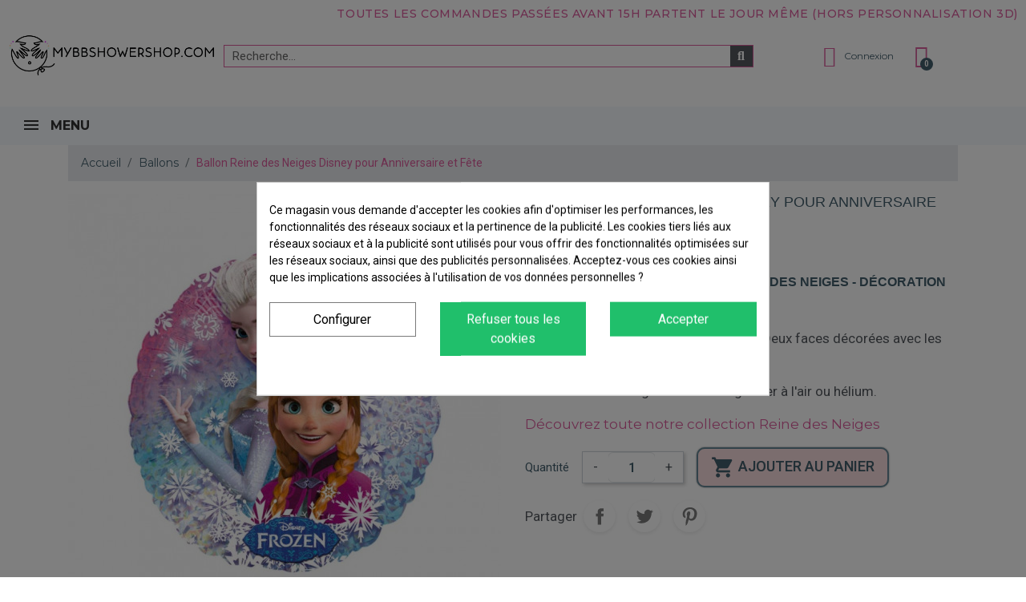

--- FILE ---
content_type: text/html; charset=utf-8
request_url: https://www.mybbshowershop.com/ballon-baguette-reine-des-neiges-disney-pour-anniversaire-fete-2299
body_size: 32893
content:
<!doctype html><html lang="fr"><head><script data-keepinline='true'>let cookiesplusCookieValue = null;

    if (window.cookiesplus_debug) {
        debugger;
    }

    for (let cookie of document.cookie.split(';')) {
        let [cookieName, value] = cookie.trim().split('=');
        if (cookieName === 'cookiesplus') {
            cookiesplusCookieValue = decodeURIComponent(value);
        }
    }

    cookiesplusCookieValue = JSON.parse(cookiesplusCookieValue);

    // Define keys and their default values
    Object.keys({
        'ad_storage': false,
        'ad_user_data': false,
        'ad_personalization': false,
        'analytics_storage': false,
        'functionality_storage': false,
        'personalization_storage': false,
        'security_storage': false,
    }).forEach(function (key) {
        window[key] = false;
    });

    // Check and update values based on cookiesplusCookieValue
    if (cookiesplusCookieValue && cookiesplusCookieValue.consents) {
        cookiesplusConsents = Object.keys(cookiesplusCookieValue.consents).filter(v => v.startsWith('cookiesplus-finality'));

        cookiesplusConsents.forEach(function (key) {
            const consent_type = cookiesplusCookieValue.consent_mode?.[key]?.consent_type;
            if (typeof cookiesplusCookieValue.consents !== 'undefined'
                && typeof cookiesplusCookieValue.consents[key] !== 'undefined'
                && cookiesplusCookieValue.consents[key] === 'on' && consent_type) {
                Object.entries(consent_type).forEach(([innerKey, value]) => {
                    if (value) {
                        window[innerKey] = true;
                    }
                });
            }
        });
    }

    window.dataLayer = window.dataLayer || [];
    function gtag() { dataLayer.push(arguments); }

    gtag('consent', 'default', {
        'ad_storage' : ad_storage ? 'granted' : 'denied',
        'ad_user_data' : ad_user_data ? 'granted' : 'denied',
        'ad_personalization' : ad_personalization ? 'granted' : 'denied',
        'analytics_storage' : analytics_storage ? 'granted' : 'denied',
        'functionality_storage' : functionality_storage ? 'granted' : 'denied',
        'personalization_storage' : personalization_storage ? 'granted' : 'denied',
        'security_storage' : security_storage ? 'granted' : 'denied',
        'wait_for_update' : 500
    });

    gtag('set', 'url_passthrough', cookiesplusCookieValue.consent_mode['url_passthrough']);
    gtag('set', 'ads_data_redaction', cookiesplusCookieValue.consent_mode['ads_data_redaction']);</script> <link rel="preconnect" href="//fonts.gstatic.com/" crossorigin><link rel="preconnect" href="//ajax.googleapis.com" crossorigin> <script type="text/javascript">WebFontConfig = {
        google: { families: [ 'Noto+Sans:400,700' ] }
    };
    (function() {
        var wf = document.createElement('script');
        wf.src = 'https://ajax.googleapis.com/ajax/libs/webfont/1/webfont.js';
        wf.type = 'text/javascript';
        wf.async = 'true';
        var s = document.getElementsByTagName('script')[0];
        s.parentNode.insertBefore(wf, s);
    })();</script> <meta charset="utf-8"><meta http-equiv="x-ua-compatible" content="ie=edge"><title>Ballon reine des neiges décoration de fête anniversaire Disney</title><meta name="description" content="ballon rond Elsa et Ana anniversaire Disney chateau Reine des Neiges bleu et blanc frozen effet holographique ultra brillant pour une déco magnifique décoration anniversaire fille"><meta name="keywords" content=""><link rel="canonical" href="https://www.mybbshowershop.com/ballon-baguette-reine-des-neiges-disney-pour-anniversaire-fete-2299"><meta property="og:title" content="Ballon reine des neiges décoration de fête anniversaire Disney"/><meta property="og:description" content="ballon rond Elsa et Ana anniversaire Disney chateau Reine des Neiges bleu et blanc frozen effet holographique ultra brillant pour une déco magnifique décoration anniversaire fille"/><meta property="og:type" content="website"/><meta property="og:url" content="https://www.mybbshowershop.com/ballon-baguette-reine-des-neiges-disney-pour-anniversaire-fete-2299"/><meta property="og:site_name" content="MyBB Shower Shop"/><meta property="og:type" content="product"/><meta property="og:image" content="https://www.mybbshowershop.com/21273-large_default/ballon-baguette-reine-des-neiges-disney-pour-anniversaire-fete.jpg"/><meta property="og:image:height" content="800"/><meta property="og:image:width" content="800"/><meta property="product:price:amount" content="6.95" /><meta property="product:price:currency" content="EUR" /><meta property="og:availability" content="instock" /> <script type="application/ld+json">{
    "@context" : "http://schema.org",
    "@type" : "Organization",
    "name" : "MyBB Shower Shop",
    "url" : "https://www.mybbshowershop.com/",
    "logo" : {
        "@type":"ImageObject",
        "url":"https://www.mybbshowershop.comhttps://www.mybbshowershop.com/img/logo-1702118141.jpg"
    }
}</script> <script type="application/ld+json">{
    "@context":"http://schema.org",
    "@type":"WebPage",
    "isPartOf": {
        "@type":"WebSite",
        "url":  "https://www.mybbshowershop.com/",
        "name": "MyBB Shower Shop"
    },
    "name": "Ballon reine des neiges décoration de fête anniversaire Disney",
    "url":  "https://www.mybbshowershop.com/ballon-baguette-reine-des-neiges-disney-pour-anniversaire-fete-2299"
}</script> <script type="application/ld+json">{
    "@context": "http://schema.org/",
    "@type": "Product",
    "name": "Ballon Reine des Neiges Disney pour Anniversaire et Fête",
    "description": "ballon rond Elsa et Ana anniversaire Disney chateau Reine des Neiges bleu et blanc frozen effet holographique ultra brillant pour une déco magnifique décoration anniversaire fille",
    "category": "Ballons",
    "image" :"https://www.mybbshowershop.com/21273-home_default/ballon-baguette-reine-des-neiges-disney-pour-anniversaire-fete.jpg",    "sku": "AMS331bis",          "gtin13": "026635275521",
        "brand": {
        "@type": "Thing",
        "name": "MyBB Shower Shop"
    },                  "offers": {
        "@type": "Offer",
        "priceCurrency": "EUR",
        "name": "Ballon Reine des Neiges Disney pour Anniversaire et Fête",
        "price": "6.95",
        "url": "https://www.mybbshowershop.com/ballon-baguette-reine-des-neiges-disney-pour-anniversaire-fete-2299",
        "priceValidUntil": "2026-02-14",
                "image": ["https://www.mybbshowershop.com/21273-large_default/ballon-baguette-reine-des-neiges-disney-pour-anniversaire-fete.jpg"],
                        "gtin13": "026635275521",
                "sku": "AMS331bis",
                        "availability": "http://schema.org/InStock",
        "seller": {
            "@type": "Organization",
            "name": "MyBB Shower Shop"
        }
    }
    
}</script> <script type="application/ld+json">{
    "@context": "https://schema.org",
    "@type": "BreadcrumbList",
    "itemListElement": [
        {
    "@type": "ListItem",
    "position": 1,
    "name": "Accueil",
    "item": "https://www.mybbshowershop.com/"
    },        {
    "@type": "ListItem",
    "position": 2,
    "name": "Ballons",
    "item": "https://www.mybbshowershop.com/ballons-c1789.html"
    },        {
    "@type": "ListItem",
    "position": 3,
    "name": "Ballon Reine des Neiges Disney pour Anniversaire et Fête",
    "item": "https://www.mybbshowershop.com/ballon-baguette-reine-des-neiges-disney-pour-anniversaire-fete-2299"
    }    ]
    }</script> <meta name="viewport" content="width=device-width, initial-scale=1"><link rel="icon" type="image/vnd.microsoft.icon" href="https://www.mybbshowershop.com/img/favicon.ico?1733331732"><link rel="shortcut icon" type="image/x-icon" href="https://www.mybbshowershop.com/img/favicon.ico?1733331732"> <script type="text/javascript">var ec_ps_version17 = true;
        var mergado = [];
        var mergado_GA4_settings = {"withShipping":true,"withVat":true,"sendTo":"G-H5JX668PD9"};
        var mergado_GAds_settings = {"remarketingActive":false,"remarketingType":"retail","sendTo":""};
        var mergado_GTM_settings = {"withVat":true,"maxViewListItems":0};
        var mergado_GUA_settings = {"enhancedActive":false,"withVat":true,"sendTo":""};
        var prestashop = {"cart":{"products":[],"totals":{"total":{"type":"total","label":"Total","amount":0,"value":"0,00\u00a0\u20ac"},"total_including_tax":{"type":"total","label":"Total TTC","amount":0,"value":"0,00\u00a0\u20ac"},"total_excluding_tax":{"type":"total","label":"Total HT :","amount":0,"value":"0,00\u00a0\u20ac"}},"subtotals":{"products":{"type":"products","label":"Sous-total","amount":0,"value":"0,00\u00a0\u20ac"},"discounts":null,"shipping":{"type":"shipping","label":"Livraison","amount":0,"value":""},"tax":{"type":"tax","label":"Taxes incluses","amount":0,"value":"0,00\u00a0\u20ac"}},"products_count":0,"summary_string":"0 articles","vouchers":{"allowed":1,"added":[]},"discounts":[],"minimalPurchase":0,"minimalPurchaseRequired":""},"currency":{"id":1,"name":"Euro","iso_code":"EUR","iso_code_num":"978","sign":"\u20ac"},"customer":{"lastname":null,"firstname":null,"email":null,"birthday":null,"newsletter":null,"newsletter_date_add":null,"optin":null,"website":null,"company":null,"siret":null,"ape":null,"is_logged":false,"gender":{"type":null,"name":null},"addresses":[]},"language":{"name":"Fran\u00e7ais (French)","iso_code":"fr","locale":"fr-FR","language_code":"fr","is_rtl":"0","date_format_lite":"d\/m\/Y","date_format_full":"d\/m\/Y H:i:s","id":1},"page":{"title":"","canonical":"https:\/\/www.mybbshowershop.com\/ballon-baguette-reine-des-neiges-disney-pour-anniversaire-fete-2299","meta":{"title":"Ballon reine des neiges d\u00e9coration de f\u00eate anniversaire Disney","description":"ballon rond Elsa et Ana anniversaire Disney chateau Reine des Neiges bleu et blanc frozen effet holographique ultra brillant pour une d\u00e9co magnifique d\u00e9coration anniversaire fille","keywords":"","robots":"index"},"page_name":"product","body_classes":{"lang-fr":true,"lang-rtl":false,"country-FR":true,"currency-EUR":true,"layout-full-width":true,"page-product":true,"tax-display-enabled":true,"product-id-2299":true,"product-Ballon Reine des Neiges Disney pour Anniversaire et F\u00eate":true,"product-id-category-1789":true,"product-id-manufacturer-0":true,"product-id-supplier-0":true,"product-available-for-order":true},"admin_notifications":[]},"shop":{"name":"MyBB Shower Shop","logo":"https:\/\/www.mybbshowershop.com\/img\/logo-1702118141.jpg","stores_icon":"https:\/\/www.mybbshowershop.com\/img\/logo_stores.png","favicon":"https:\/\/www.mybbshowershop.com\/img\/favicon.ico"},"urls":{"base_url":"https:\/\/www.mybbshowershop.com\/","current_url":"https:\/\/www.mybbshowershop.com\/ballon-baguette-reine-des-neiges-disney-pour-anniversaire-fete-2299","shop_domain_url":"https:\/\/www.mybbshowershop.com","img_ps_url":"https:\/\/www.mybbshowershop.com\/img\/","img_cat_url":"https:\/\/www.mybbshowershop.com\/img\/c\/","img_lang_url":"https:\/\/www.mybbshowershop.com\/img\/l\/","img_prod_url":"https:\/\/www.mybbshowershop.com\/img\/p\/","img_manu_url":"https:\/\/www.mybbshowershop.com\/img\/m\/","img_sup_url":"https:\/\/www.mybbshowershop.com\/img\/su\/","img_ship_url":"https:\/\/www.mybbshowershop.com\/img\/s\/","img_store_url":"https:\/\/www.mybbshowershop.com\/img\/st\/","img_col_url":"https:\/\/www.mybbshowershop.com\/img\/co\/","img_url":"https:\/\/www.mybbshowershop.com\/themes\/classic-rocket\/assets\/img\/","css_url":"https:\/\/www.mybbshowershop.com\/themes\/classic-rocket\/assets\/css\/","js_url":"https:\/\/www.mybbshowershop.com\/themes\/classic-rocket\/assets\/js\/","pic_url":"https:\/\/www.mybbshowershop.com\/upload\/","pages":{"address":"https:\/\/www.mybbshowershop.com\/adresse","addresses":"https:\/\/www.mybbshowershop.com\/adresses","authentication":"https:\/\/www.mybbshowershop.com\/connexion","cart":"https:\/\/www.mybbshowershop.com\/panier","category":"https:\/\/www.mybbshowershop.com\/index.php?controller=category","cms":"https:\/\/www.mybbshowershop.com\/index.php?controller=cms","contact":"https:\/\/www.mybbshowershop.com\/nous-contacter","discount":"https:\/\/www.mybbshowershop.com\/reduction","guest_tracking":"https:\/\/www.mybbshowershop.com\/suivi-commande-invite","history":"https:\/\/www.mybbshowershop.com\/historique-commandes","identity":"https:\/\/www.mybbshowershop.com\/identite","index":"https:\/\/www.mybbshowershop.com\/","my_account":"https:\/\/www.mybbshowershop.com\/mon-compte","order_confirmation":"https:\/\/www.mybbshowershop.com\/confirmation-commande","order_detail":"https:\/\/www.mybbshowershop.com\/index.php?controller=order-detail","order_follow":"https:\/\/www.mybbshowershop.com\/suivi-commande","order":"https:\/\/www.mybbshowershop.com\/commande","order_return":"https:\/\/www.mybbshowershop.com\/index.php?controller=order-return","order_slip":"https:\/\/www.mybbshowershop.com\/avoirs","pagenotfound":"https:\/\/www.mybbshowershop.com\/page-introuvable","password":"https:\/\/www.mybbshowershop.com\/recuperation-mot-de-passe","pdf_invoice":"https:\/\/www.mybbshowershop.com\/index.php?controller=pdf-invoice","pdf_order_return":"https:\/\/www.mybbshowershop.com\/index.php?controller=pdf-order-return","pdf_order_slip":"https:\/\/www.mybbshowershop.com\/index.php?controller=pdf-order-slip","prices_drop":"https:\/\/www.mybbshowershop.com\/promotions","product":"https:\/\/www.mybbshowershop.com\/index.php?controller=product","search":"https:\/\/www.mybbshowershop.com\/recherche","sitemap":"https:\/\/www.mybbshowershop.com\/plan-site","stores":"https:\/\/www.mybbshowershop.com\/magasins","supplier":"https:\/\/www.mybbshowershop.com\/fournisseur","register":"https:\/\/www.mybbshowershop.com\/connexion?create_account=1","order_login":"https:\/\/www.mybbshowershop.com\/commande?login=1"},"alternative_langs":[],"theme_assets":"\/themes\/classic-rocket\/assets\/","actions":{"logout":"https:\/\/www.mybbshowershop.com\/?mylogout="},"no_picture_image":{"bySize":{"small_default":{"url":"https:\/\/www.mybbshowershop.com\/img\/p\/fr-default-small_default.jpg","width":98,"height":98},"cart_default":{"url":"https:\/\/www.mybbshowershop.com\/img\/p\/fr-default-cart_default.jpg","width":125,"height":125},"pdt_180":{"url":"https:\/\/www.mybbshowershop.com\/img\/p\/fr-default-pdt_180.jpg","width":180,"height":180},"home_default":{"url":"https:\/\/www.mybbshowershop.com\/img\/p\/fr-default-home_default.jpg","width":250,"height":250},"pdt_300":{"url":"https:\/\/www.mybbshowershop.com\/img\/p\/fr-default-pdt_300.jpg","width":300,"height":300},"pdt_360":{"url":"https:\/\/www.mybbshowershop.com\/img\/p\/fr-default-pdt_360.jpg","width":360,"height":360},"medium_default":{"url":"https:\/\/www.mybbshowershop.com\/img\/p\/fr-default-medium_default.jpg","width":452,"height":452},"pdt_540":{"url":"https:\/\/www.mybbshowershop.com\/img\/p\/fr-default-pdt_540.jpg","width":540,"height":540},"large_default":{"url":"https:\/\/www.mybbshowershop.com\/img\/p\/fr-default-large_default.jpg","width":800,"height":800}},"small":{"url":"https:\/\/www.mybbshowershop.com\/img\/p\/fr-default-small_default.jpg","width":98,"height":98},"medium":{"url":"https:\/\/www.mybbshowershop.com\/img\/p\/fr-default-pdt_300.jpg","width":300,"height":300},"large":{"url":"https:\/\/www.mybbshowershop.com\/img\/p\/fr-default-large_default.jpg","width":800,"height":800},"legend":""}},"configuration":{"display_taxes_label":true,"display_prices_tax_incl":true,"is_catalog":false,"show_prices":true,"opt_in":{"partner":true},"quantity_discount":{"type":"discount","label":"Remise sur prix unitaire"},"voucher_enabled":1,"return_enabled":0},"field_required":[],"breadcrumb":{"links":[{"title":"Accueil","url":"https:\/\/www.mybbshowershop.com\/"},{"title":"Ballons","url":"https:\/\/www.mybbshowershop.com\/ballons-c1789.html"},{"title":"Ballon Reine des Neiges Disney pour Anniversaire et F\u00eate","url":"https:\/\/www.mybbshowershop.com\/ballon-baguette-reine-des-neiges-disney-pour-anniversaire-fete-2299"}],"count":3},"link":{"protocol_link":"https:\/\/","protocol_content":"https:\/\/"},"time":1769790410,"static_token":"e6cd6ec51e9f3abf9c8298735f707533","token":"e24e35f7261a8332369a4fa4ed676253","debug":false};
        var prestashopFacebookAjaxController = "https:\/\/www.mybbshowershop.com\/module\/ps_facebook\/Ajax";
        var psemailsubscription_subscription = "https:\/\/www.mybbshowershop.com\/module\/ps_emailsubscription\/subscription";
        var psr_icon_color = "#000000";
        var ssIsCeInstalled = true;</script> <link rel="stylesheet" href="https://fonts.googleapis.com/css?family=Montserrat:100,100italic,200,200italic,300,300italic,400,400italic,500,500italic,600,600italic,700,700italic,800,800italic,900,900italic&amp;display=swap" media="all"><link rel="stylesheet" href="https://fonts.googleapis.com/css?family=Roboto:100,100italic,200,200italic,300,300italic,400,400italic,500,500italic,600,600italic,700,700italic,800,800italic,900,900italic%7CRoboto+Slab:100,100italic,200,200italic,300,300italic,400,400italic,500,500italic,600,600italic,700,700italic,800,800italic,900,900italic&amp;display=swap" media="all"><link rel="stylesheet" href="https://fonts.googleapis.com/css?family=Montserrat" media="all"><link rel="stylesheet" href="https://www.mybbshowershop.com/themes/classic-rocket/assets/cache/theme-d444ed563.css" media="all"> <script>var ceFrontendConfig = {"environmentMode":{"edit":false,"wpPreview":false},"is_rtl":false,"breakpoints":{"xs":0,"sm":480,"md":481,"lg":1200,"xl":1440,"xxl":1600},"version":"2.9.14","urls":{"assets":"\/modules\/creativeelements\/views\/"},"productQuickView":9,"settings":{"page":[],"general":{"elementor_global_image_lightbox":"1","elementor_lightbox_enable_counter":"yes","elementor_lightbox_enable_fullscreen":"yes","elementor_lightbox_enable_zoom":"yes","elementor_lightbox_title_src":"title","elementor_lightbox_description_src":"caption"},"editorPreferences":[]},"post":{"id":"2299030101","title":"Ballon%20Reine%20des%20Neiges%20Disney%20pour%20Anniversaire%20et%20F%C3%AAte","excerpt":""}};</script> <link rel="preload" href="/modules/creativeelements/views/lib/ceicons/fonts/ceicons.woff2?fj664s" as="font" type="font/woff2" crossorigin><script type="text/javascript">var sp_link_base ='https://www.mybbshowershop.com';</script> <script type="text/javascript">function renderDataAjax(jsonData)
{
    for (var key in jsonData) {
	    if(key=='java_script')
        {
            $('body').append(jsonData[key]);
        }
        else
            if($('#ets_speed_dy_'+key).length)
            {
                if($('#ets_speed_dy_'+key+' #layer_cart').length)
                {
                    $('#ets_speed_dy_'+key).before($('#ets_speed_dy_'+key+' #layer_cart').clone());
                    $('#ets_speed_dy_'+key+' #layer_cart').remove();
                    $('#layer_cart').before('<div class="layer_cart_overlay"></div>');
                }
                $('#ets_speed_dy_'+key).replaceWith(jsonData[key]);  
            }
              
    }
    if($('#header .shopping_cart').length && $('#header .cart_block').length)
    {
        var shopping_cart = new HoverWatcher('#header .shopping_cart');
        var cart_block = new HoverWatcher('#header .cart_block');
        $("#header .shopping_cart a:first").hover(
    		function(){
    			if (ajaxCart.nb_total_products > 0 || parseInt($('.ajax_cart_quantity').html()) > 0)
    				$("#header .cart_block").stop(true, true).slideDown(450);
    		},
    		function(){
    			setTimeout(function(){
    				if (!shopping_cart.isHoveringOver() && !cart_block.isHoveringOver())
    					$("#header .cart_block").stop(true, true).slideUp(450);
    			}, 200);
    		}
    	);
    }
    if(typeof jsonData.custom_js!== undefined && jsonData.custom_js)
        $('head').append('<script src="'+sp_link_base+'/modules/ets_superspeed/views/js/script_custom.js">');
}</script> <style>.layered_filter_ul .radio,.layered_filter_ul .checkbox {
    display: inline-block;
}
.ets_speed_dynamic_hook .cart-products-count{
    display:none!important;
}
.ets_speed_dynamic_hook .ajax_cart_quantity ,.ets_speed_dynamic_hook .ajax_cart_product_txt,.ets_speed_dynamic_hook .ajax_cart_product_txt_s{
    display:none!important;
}
.ets_speed_dynamic_hook .shopping_cart > a:first-child:after {
    display:none!important;
}</style><style>.ets_mm_megamenu .mm_menus_li .h4,
.ets_mm_megamenu .mm_menus_li .h5,
.ets_mm_megamenu .mm_menus_li .h6,
.ets_mm_megamenu .mm_menus_li .h1,
.ets_mm_megamenu .mm_menus_li .h2,
.ets_mm_megamenu .mm_menus_li .h3,
.ets_mm_megamenu .mm_menus_li .h4 *:not(i),
.ets_mm_megamenu .mm_menus_li .h5 *:not(i),
.ets_mm_megamenu .mm_menus_li .h6 *:not(i),
.ets_mm_megamenu .mm_menus_li .h1 *:not(i),
.ets_mm_megamenu .mm_menus_li .h2 *:not(i),
.ets_mm_megamenu .mm_menus_li .h3 *:not(i),
.ets_mm_megamenu .mm_menus_li > a{
    font-family: 'Montserrat';
}
.ets_mm_megamenu *:not(.fa):not(i){
    font-family: 'Montserrat';
}

.ets_mm_block *{
    font-size: 13px;
}    

@media (min-width: 960px){
/*layout 1*/
    .ets_mm_megamenu.layout_layout1{
        background: ;
    }
    .layout_layout1 .ets_mm_megamenu_content{
      background: linear-gradient(#FFFFFF, #F2F2F2) repeat scroll 0 0 rgba(0, 0, 0, 0);
      background: -webkit-linear-gradient(#FFFFFF, #F2F2F2) repeat scroll 0 0 rgba(0, 0, 0, 0);
      background: -o-linear-gradient(#FFFFFF, #F2F2F2) repeat scroll 0 0 rgba(0, 0, 0, 0);
    }
    .ets_mm_megamenu.layout_layout1:not(.ybc_vertical_menu) .mm_menus_ul{
         background: ;
    }

    #header .layout_layout1:not(.ybc_vertical_menu) .mm_menus_li > a,
    .layout_layout1 .ybc-menu-vertical-button,
    .layout_layout1 .mm_extra_item *{
        color: #484848
    }
    .layout_layout1 .ybc-menu-vertical-button .ybc-menu-button-toggle_icon_default .icon-bar{
        background-color: #484848
    }
    .layout_layout1:not(.click_open_submenu) .mm_menus_li:hover > a,
    .layout_layout1.click_open_submenu .mm_menus_li.open_li > a,
    .layout_layout1 .mm_menus_li.active > a,
    #header .layout_layout1:not(.click_open_submenu) .mm_menus_li:hover > a,
    #header .layout_layout1.click_open_submenu .mm_menus_li.open_li > a,
    #header .layout_layout1 .mm_menus_li.menu_hover > a,
    .layout_layout1:hover .ybc-menu-vertical-button,
    .layout_layout1 .mm_extra_item button[type="submit"]:hover i,
    #header .layout_layout1 .mm_menus_li.active > a{
        color: #ec4249;
    }
    
    .layout_layout1:not(.ybc_vertical_menu):not(.click_open_submenu) .mm_menus_li > a:before,
    .layout_layout1:not(.ybc_vertical_menu).click_open_submenu .mm_menus_li.open_li > a:before,
    .layout_layout1.ybc_vertical_menu:hover .ybc-menu-vertical-button:before,
    .layout_layout1:hover .ybc-menu-vertical-button .ybc-menu-button-toggle_icon_default .icon-bar,
    .ybc-menu-vertical-button.layout_layout1:hover{background-color: #ec4249;}
    
    .layout_layout1:not(.ybc_vertical_menu):not(.click_open_submenu) .mm_menus_li:hover > a,
    .layout_layout1:not(.ybc_vertical_menu).click_open_submenu .mm_menus_li.open_li > a,
    .layout_layout1:not(.ybc_vertical_menu) .mm_menus_li.menu_hover > a,
    .ets_mm_megamenu.layout_layout1.ybc_vertical_menu:hover,
    #header .layout_layout1:not(.ybc_vertical_menu):not(.click_open_submenu) .mm_menus_li:hover > a,
    #header .layout_layout1:not(.ybc_vertical_menu).click_open_submenu .mm_menus_li.open_li > a,
    #header .layout_layout1:not(.ybc_vertical_menu) .mm_menus_li.menu_hover > a,
    .ets_mm_megamenu.layout_layout1.ybc_vertical_menu:hover{
        background: #ffffff;
    }
    
    .layout_layout1.ets_mm_megamenu .mm_columns_ul,
    .layout_layout1.ybc_vertical_menu .mm_menus_ul{
        background-color: #ffffff;
    }
    #header .layout_layout1 .ets_mm_block_content a,
    #header .layout_layout1 .ets_mm_block_content p,
    .layout_layout1.ybc_vertical_menu .mm_menus_li > a,
    #header .layout_layout1.ybc_vertical_menu .mm_menus_li > a{
        color: #414141;
    }
    
    .layout_layout1 .mm_columns_ul .h1,
    .layout_layout1 .mm_columns_ul .h2,
    .layout_layout1 .mm_columns_ul .h3,
    .layout_layout1 .mm_columns_ul .h4,
    .layout_layout1 .mm_columns_ul .h5,
    .layout_layout1 .mm_columns_ul .h6,
    .layout_layout1 .mm_columns_ul .ets_mm_block > .h1 a,
    .layout_layout1 .mm_columns_ul .ets_mm_block > .h2 a,
    .layout_layout1 .mm_columns_ul .ets_mm_block > .h3 a,
    .layout_layout1 .mm_columns_ul .ets_mm_block > .h4 a,
    .layout_layout1 .mm_columns_ul .ets_mm_block > .h5 a,
    .layout_layout1 .mm_columns_ul .ets_mm_block > .h6 a,
    #header .layout_layout1 .mm_columns_ul .ets_mm_block > .h1 a,
    #header .layout_layout1 .mm_columns_ul .ets_mm_block > .h2 a,
    #header .layout_layout1 .mm_columns_ul .ets_mm_block > .h3 a,
    #header .layout_layout1 .mm_columns_ul .ets_mm_block > .h4 a,
    #header .layout_layout1 .mm_columns_ul .ets_mm_block > .h5 a,
    #header .layout_layout1 .mm_columns_ul .ets_mm_block > .h6 a,
    .layout_layout1 .mm_columns_ul .h1,
    .layout_layout1 .mm_columns_ul .h2,
    .layout_layout1 .mm_columns_ul .h3,
    .layout_layout1 .mm_columns_ul .h4,
    .layout_layout1 .mm_columns_ul .h5,
    .layout_layout1 .mm_columns_ul .h6{
        color: #414141;
    }
    
    
    .layout_layout1 li:hover > a,
    .layout_layout1 li > a:hover,
    .layout_layout1 .mm_tabs_li.open .mm_tab_toggle_title,
    .layout_layout1 .mm_tabs_li.open .mm_tab_toggle_title a,
    .layout_layout1 .mm_tabs_li:hover .mm_tab_toggle_title,
    .layout_layout1 .mm_tabs_li:hover .mm_tab_toggle_title a,
    #header .layout_layout1 .mm_tabs_li.open .mm_tab_toggle_title,
    #header .layout_layout1 .mm_tabs_li.open .mm_tab_toggle_title a,
    #header .layout_layout1 .mm_tabs_li:hover .mm_tab_toggle_title,
    #header .layout_layout1 .mm_tabs_li:hover .mm_tab_toggle_title a,
    .layout_layout1.ybc_vertical_menu .mm_menus_li > a,
    #header .layout_layout1 li:hover > a,
    .layout_layout1.ybc_vertical_menu:not(.click_open_submenu) .mm_menus_li:hover > a,
    .layout_layout1.ybc_vertical_menu.click_open_submenu .mm_menus_li.open_li > a,
    #header .layout_layout1.ybc_vertical_menu:not(.click_open_submenu) .mm_menus_li:hover > a,
    #header .layout_layout1.ybc_vertical_menu.click_open_submenu .mm_menus_li.open_li > a,
    #header .layout_layout1 .mm_columns_ul .mm_block_type_product .product-title > a:hover,
    #header .layout_layout1 li > a:hover{color: #ec4249;}
    
    
/*end layout 1*/
    
    
    /*layout 2*/
    .ets_mm_megamenu.layout_layout2{
        background-color: #3cabdb;
    }
    
    #header .layout_layout2:not(.ybc_vertical_menu) .mm_menus_li > a,
    .layout_layout2 .ybc-menu-vertical-button,
    .layout_layout2 .mm_extra_item *{
        color: #ffffff
    }
    .layout_layout2 .ybc-menu-vertical-button .ybc-menu-button-toggle_icon_default .icon-bar{
        background-color: #ffffff
    }
    .layout_layout2:not(.ybc_vertical_menu):not(.click_open_submenu) .mm_menus_li:hover > a,
    .layout_layout2:not(.ybc_vertical_menu).click_open_submenu .mm_menus_li.open_li > a,
    .layout_layout2:not(.ybc_vertical_menu) .mm_menus_li.active > a,
    #header .layout_layout2:not(.ybc_vertical_menu):not(.click_open_submenu) .mm_menus_li:hover > a,
    #header .layout_layout2:not(.ybc_vertical_menu).click_open_submenu .mm_menus_li.open_li > a,
    .layout_layout2:hover .ybc-menu-vertical-button,
    .layout_layout2 .mm_extra_item button[type="submit"]:hover i,
    #header .layout_layout2:not(.ybc_vertical_menu) .mm_menus_li.active > a{color: #ffffff;}
    
    .layout_layout2:hover .ybc-menu-vertical-button .ybc-menu-button-toggle_icon_default .icon-bar{
        background-color: #ffffff;
    }
    .layout_layout2:not(.ybc_vertical_menu):not(.click_open_submenu) .mm_menus_li:hover > a,
    .layout_layout2:not(.ybc_vertical_menu).click_open_submenu .mm_menus_li.open_li > a,
    #header .layout_layout2:not(.ybc_vertical_menu):not(.click_open_submenu) .mm_menus_li:hover > a,
    #header .layout_layout2:not(.ybc_vertical_menu).click_open_submenu .mm_menus_li.open_li > a,
    .ets_mm_megamenu.layout_layout2.ybc_vertical_menu:hover{
        background-color: #50b4df;
    }
    
    .layout_layout2.ets_mm_megamenu .mm_columns_ul,
    .layout_layout2.ybc_vertical_menu .mm_menus_ul{
        background-color: #ffffff;
    }
    #header .layout_layout2 .ets_mm_block_content a,
    .layout_layout2.ybc_vertical_menu .mm_menus_li > a,
    #header .layout_layout2.ybc_vertical_menu .mm_menus_li > a,
    #header .layout_layout2 .ets_mm_block_content p{
        color: #666666;
    }
    
    .layout_layout2 .mm_columns_ul .h1,
    .layout_layout2 .mm_columns_ul .h2,
    .layout_layout2 .mm_columns_ul .h3,
    .layout_layout2 .mm_columns_ul .h4,
    .layout_layout2 .mm_columns_ul .h5,
    .layout_layout2 .mm_columns_ul .h6,
    .layout_layout2 .mm_columns_ul .ets_mm_block > .h1 a,
    .layout_layout2 .mm_columns_ul .ets_mm_block > .h2 a,
    .layout_layout2 .mm_columns_ul .ets_mm_block > .h3 a,
    .layout_layout2 .mm_columns_ul .ets_mm_block > .h4 a,
    .layout_layout2 .mm_columns_ul .ets_mm_block > .h5 a,
    .layout_layout2 .mm_columns_ul .ets_mm_block > .h6 a,
    #header .layout_layout2 .mm_columns_ul .ets_mm_block > .h1 a,
    #header .layout_layout2 .mm_columns_ul .ets_mm_block > .h2 a,
    #header .layout_layout2 .mm_columns_ul .ets_mm_block > .h3 a,
    #header .layout_layout2 .mm_columns_ul .ets_mm_block > .h4 a,
    #header .layout_layout2 .mm_columns_ul .ets_mm_block > .h5 a,
    #header .layout_layout2 .mm_columns_ul .ets_mm_block > .h6 a,
    .layout_layout2 .mm_columns_ul .h1,
    .layout_layout2 .mm_columns_ul .h2,
    .layout_layout2 .mm_columns_ul .h3,
    .layout_layout2 .mm_columns_ul .h4,
    .layout_layout2 .mm_columns_ul .h5,
    .layout_layout2 .mm_columns_ul .h6{
        color: #414141;
    }
    
    
    .layout_layout2 li:hover > a,
    .layout_layout2 li > a:hover,
    .layout_layout2 .mm_tabs_li.open .mm_tab_toggle_title,
    .layout_layout2 .mm_tabs_li.open .mm_tab_toggle_title a,
    .layout_layout2 .mm_tabs_li:hover .mm_tab_toggle_title,
    .layout_layout2 .mm_tabs_li:hover .mm_tab_toggle_title a,
    #header .layout_layout2 .mm_tabs_li.open .mm_tab_toggle_title,
    #header .layout_layout2 .mm_tabs_li.open .mm_tab_toggle_title a,
    #header .layout_layout2 .mm_tabs_li:hover .mm_tab_toggle_title,
    #header .layout_layout2 .mm_tabs_li:hover .mm_tab_toggle_title a,
    #header .layout_layout2 li:hover > a,
    .layout_layout2.ybc_vertical_menu .mm_menus_li > a,
    .layout_layout2.ybc_vertical_menu:not(.click_open_submenu) .mm_menus_li:hover > a,
    .layout_layout2.ybc_vertical_menu.click_open_submenu .mm_menus_li.open_li > a,
    #header .layout_layout2.ybc_vertical_menu:not(.click_open_submenu) .mm_menus_li:hover > a,
    #header .layout_layout2.ybc_vertical_menu.click_open_submenu.open_li .mm_menus_li > a,
    #header .layout_layout2 .mm_columns_ul .mm_block_type_product .product-title > a:hover,
    #header .layout_layout2 li > a:hover{color: #fc4444;}
    
    
    
    /*layout 3*/
    .ets_mm_megamenu.layout_layout3,
    .layout_layout3 .mm_tab_li_content{
        background-color: #333333;
        
    }
    #header .layout_layout3:not(.ybc_vertical_menu) .mm_menus_li > a,
    .layout_layout3 .ybc-menu-vertical-button,
    .layout_layout3 .mm_extra_item *{
        color: #ffffff
    }
    .layout_layout3 .ybc-menu-vertical-button .ybc-menu-button-toggle_icon_default .icon-bar{
        background-color: #ffffff
    }
    .layout_layout3:not(.click_open_submenu) .mm_menus_li:hover > a,
    .layout_layout3.click_open_submenu .mm_menus_li.open_li > a,
    .layout_layout3 .mm_menus_li.active > a,
    .layout_layout3 .mm_extra_item button[type="submit"]:hover i,
    #header .layout_layout3:not(.click_open_submenu) .mm_menus_li:hover > a,
    #header .layout_layout3.click_open_submenu .mm_menus_li.open_li > a,
    #header .layout_layout3 .mm_menus_li.active > a,
    .layout_layout3:hover .ybc-menu-vertical-button,
    .layout_layout3:hover .ybc-menu-vertical-button .ybc-menu-button-toggle_icon_default .icon-bar{
        color: #ffffff;
    }
    
    .layout_layout3:not(.ybc_vertical_menu):not(.click_open_submenu) .mm_menus_li:hover > a,
    .layout_layout3:not(.ybc_vertical_menu).click_open_submenu .mm_menus_li.open_li > a,
    #header .layout_layout3:not(.ybc_vertical_menu):not(.click_open_submenu) .mm_menus_li:hover > a,
    #header .layout_layout3:not(.ybc_vertical_menu).click_open_submenu .mm_menus_li.open_li > a,
    .ets_mm_megamenu.layout_layout3.ybc_vertical_menu:hover,
    .layout_layout3 .mm_tabs_li.open .mm_columns_contents_ul,
    .layout_layout3 .mm_tabs_li.open .mm_tab_li_content {
        background-color: #000000;
    }
    .layout_layout3 .mm_tabs_li.open.mm_tabs_has_content .mm_tab_li_content .mm_tab_name::before{
        border-right-color: #000000;
    }
    .layout_layout3.ets_mm_megamenu .mm_columns_ul,
    .ybc_vertical_menu.layout_layout3 .mm_menus_ul.ets_mn_submenu_full_height .mm_menus_li:hover a::before,
    .layout_layout3.ybc_vertical_menu .mm_menus_ul{
        background-color: #000000;
        border-color: #000000;
    }
    #header .layout_layout3 .ets_mm_block_content a,
    #header .layout_layout3 .ets_mm_block_content p,
    .layout_layout3.ybc_vertical_menu .mm_menus_li > a,
    #header .layout_layout3.ybc_vertical_menu .mm_menus_li > a{
        color: #dcdcdc;
    }
    
    .layout_layout3 .mm_columns_ul .h1,
    .layout_layout3 .mm_columns_ul .h2,
    .layout_layout3 .mm_columns_ul .h3,
    .layout_layout3 .mm_columns_ul .h4,
    .layout_layout3 .mm_columns_ul .h5,
    .layout_layout3 .mm_columns_ul .h6,
    .layout_layout3 .mm_columns_ul .ets_mm_block > .h1 a,
    .layout_layout3 .mm_columns_ul .ets_mm_block > .h2 a,
    .layout_layout3 .mm_columns_ul .ets_mm_block > .h3 a,
    .layout_layout3 .mm_columns_ul .ets_mm_block > .h4 a,
    .layout_layout3 .mm_columns_ul .ets_mm_block > .h5 a,
    .layout_layout3 .mm_columns_ul .ets_mm_block > .h6 a,
    #header .layout_layout3 .mm_columns_ul .ets_mm_block > .h1 a,
    #header .layout_layout3 .mm_columns_ul .ets_mm_block > .h2 a,
    #header .layout_layout3 .mm_columns_ul .ets_mm_block > .h3 a,
    #header .layout_layout3 .mm_columns_ul .ets_mm_block > .h4 a,
    #header .layout_layout3 .mm_columns_ul .ets_mm_block > .h5 a,
    #header .layout_layout3 .mm_columns_ul .ets_mm_block > .h6 a,
    .layout_layout3 .mm_columns_ul .h1,
    .layout_layout3 .mm_columns_ul .h2,
    .layout_layout3 .mm_columns_ul .h3,
    .layout_layout3.ybc_vertical_menu:not(.click_open_submenu) .mm_menus_li:hover > a,
    .layout_layout3.ybc_vertical_menu.click_open_submenu .mm_menus_li.open_li > a,
    #header .layout_layout3.ybc_vertical_menu:not(.click_open_submenu) .mm_menus_li:hover > a,
    #header .layout_layout3.ybc_vertical_menu.click_open_submenu .mm_menus_li.open_li > a,
    .layout_layout3 .mm_columns_ul .h4,
    .layout_layout3 .mm_columns_ul .h5,
    .layout_layout3 .mm_columns_ul .h6{
        color: #ec4249;
    }
    
    
    .layout_layout3 li:hover > a,
    .layout_layout3 li > a:hover,
    .layout_layout3 .mm_tabs_li.open .mm_tab_toggle_title,
    .layout_layout3 .mm_tabs_li.open .mm_tab_toggle_title a,
    .layout_layout3 .mm_tabs_li:hover .mm_tab_toggle_title,
    .layout_layout3 .mm_tabs_li:hover .mm_tab_toggle_title a,
    #header .layout_layout3 .mm_tabs_li.open .mm_tab_toggle_title,
    #header .layout_layout3 .mm_tabs_li.open .mm_tab_toggle_title a,
    #header .layout_layout3 .mm_tabs_li:hover .mm_tab_toggle_title,
    #header .layout_layout3 .mm_tabs_li:hover .mm_tab_toggle_title a,
    #header .layout_layout3 li:hover > a,
    #header .layout_layout3 .mm_columns_ul .mm_block_type_product .product-title > a:hover,
    #header .layout_layout3 li > a:hover,
    .layout_layout3.ybc_vertical_menu .mm_menus_li > a,
    .layout_layout3 .has-sub .ets_mm_categories li > a:hover,
    #header .layout_layout3 .has-sub .ets_mm_categories li > a:hover{color: #fc4444;}
    
    
    /*layout 4*/
    
    .ets_mm_megamenu.layout_layout4{
        background-color: #ffffff;
    }
    .ets_mm_megamenu.layout_layout4:not(.ybc_vertical_menu) .mm_menus_ul{
         background: #ffffff;
    }

    #header .layout_layout4:not(.ybc_vertical_menu) .mm_menus_li > a,
    .layout_layout4 .ybc-menu-vertical-button,
    .layout_layout4 .mm_extra_item *{
        color: #333333
    }
    .layout_layout4 .ybc-menu-vertical-button .ybc-menu-button-toggle_icon_default .icon-bar{
        background-color: #333333
    }
    
    .layout_layout4:not(.click_open_submenu) .mm_menus_li:hover > a,
    .layout_layout4.click_open_submenu .mm_menus_li.open_li > a,
    .layout_layout4 .mm_menus_li.active > a,
    #header .layout_layout4:not(.click_open_submenu) .mm_menus_li:hover > a,
    #header .layout_layout4.click_open_submenu .mm_menus_li.open_li > a,
    .layout_layout4:hover .ybc-menu-vertical-button,
    #header .layout_layout4 .mm_menus_li.active > a{color: #ffffff;}
    
    .layout_layout4:hover .ybc-menu-vertical-button .ybc-menu-button-toggle_icon_default .icon-bar{
        background-color: #ffffff;
    }
    
    .layout_layout4:not(.ybc_vertical_menu):not(.click_open_submenu) .mm_menus_li:hover > a,
    .layout_layout4:not(.ybc_vertical_menu).click_open_submenu .mm_menus_li.open_li > a,
    .layout_layout4:not(.ybc_vertical_menu) .mm_menus_li.active > a,
    .layout_layout4:not(.ybc_vertical_menu) .mm_menus_li:hover > span, 
    .layout_layout4:not(.ybc_vertical_menu) .mm_menus_li.active > span,
    #header .layout_layout4:not(.ybc_vertical_menu):not(.click_open_submenu) .mm_menus_li:hover > a,
    #header .layout_layout4:not(.ybc_vertical_menu).click_open_submenu .mm_menus_li.open_li > a,
    #header .layout_layout4:not(.ybc_vertical_menu) .mm_menus_li.active > a,
    .layout_layout4:not(.ybc_vertical_menu):not(.click_open_submenu) .mm_menus_li:hover > a,
    .layout_layout4:not(.ybc_vertical_menu).click_open_submenu .mm_menus_li.open_li > a,
    #header .layout_layout4:not(.ybc_vertical_menu):not(.click_open_submenu) .mm_menus_li:hover > a,
    #header .layout_layout4:not(.ybc_vertical_menu).click_open_submenu .mm_menus_li.open_li > a,
    .ets_mm_megamenu.layout_layout4.ybc_vertical_menu:hover,
    #header .layout_layout4 .mm_menus_li:hover > span, 
    #header .layout_layout4 .mm_menus_li.active > span{
        background-color: #ec4249;
    }
    .layout_layout4 .ets_mm_megamenu_content {
      border-bottom-color: #ec4249;
    }
    
    .layout_layout4.ets_mm_megamenu .mm_columns_ul,
    .ybc_vertical_menu.layout_layout4 .mm_menus_ul .mm_menus_li:hover a::before,
    .layout_layout4.ybc_vertical_menu .mm_menus_ul{
        background-color: #ffffff;
    }
    #header .layout_layout4 .ets_mm_block_content a,
    .layout_layout4.ybc_vertical_menu .mm_menus_li > a,
    #header .layout_layout4.ybc_vertical_menu .mm_menus_li > a,
    #header .layout_layout4 .ets_mm_block_content p{
        color: #666666;
    }
    
    .layout_layout4 .mm_columns_ul .h1,
    .layout_layout4 .mm_columns_ul .h2,
    .layout_layout4 .mm_columns_ul .h3,
    .layout_layout4 .mm_columns_ul .h4,
    .layout_layout4 .mm_columns_ul .h5,
    .layout_layout4 .mm_columns_ul .h6,
    .layout_layout4 .mm_columns_ul .ets_mm_block > .h1 a,
    .layout_layout4 .mm_columns_ul .ets_mm_block > .h2 a,
    .layout_layout4 .mm_columns_ul .ets_mm_block > .h3 a,
    .layout_layout4 .mm_columns_ul .ets_mm_block > .h4 a,
    .layout_layout4 .mm_columns_ul .ets_mm_block > .h5 a,
    .layout_layout4 .mm_columns_ul .ets_mm_block > .h6 a,
    #header .layout_layout4 .mm_columns_ul .ets_mm_block > .h1 a,
    #header .layout_layout4 .mm_columns_ul .ets_mm_block > .h2 a,
    #header .layout_layout4 .mm_columns_ul .ets_mm_block > .h3 a,
    #header .layout_layout4 .mm_columns_ul .ets_mm_block > .h4 a,
    #header .layout_layout4 .mm_columns_ul .ets_mm_block > .h5 a,
    #header .layout_layout4 .mm_columns_ul .ets_mm_block > .h6 a,
    .layout_layout4 .mm_columns_ul .h1,
    .layout_layout4 .mm_columns_ul .h2,
    .layout_layout4 .mm_columns_ul .h3,
    .layout_layout4 .mm_columns_ul .h4,
    .layout_layout4 .mm_columns_ul .h5,
    .layout_layout4 .mm_columns_ul .h6{
        color: #414141;
    }
    
    .layout_layout4 li:hover > a,
    .layout_layout4 li > a:hover,
    .layout_layout4 .mm_tabs_li.open .mm_tab_toggle_title,
    .layout_layout4 .mm_tabs_li.open .mm_tab_toggle_title a,
    .layout_layout4 .mm_tabs_li:hover .mm_tab_toggle_title,
    .layout_layout4 .mm_tabs_li:hover .mm_tab_toggle_title a,
    #header .layout_layout4 .mm_tabs_li.open .mm_tab_toggle_title,
    #header .layout_layout4 .mm_tabs_li.open .mm_tab_toggle_title a,
    #header .layout_layout4 .mm_tabs_li:hover .mm_tab_toggle_title,
    #header .layout_layout4 .mm_tabs_li:hover .mm_tab_toggle_title a,
    #header .layout_layout4 li:hover > a,
    .layout_layout4.ybc_vertical_menu .mm_menus_li > a,
    .layout_layout4.ybc_vertical_menu:not(.click_open_submenu) .mm_menus_li:hover > a,
    .layout_layout4.ybc_vertical_menu.click_open_submenu .mm_menus_li.open_li > a,
    #header .layout_layout4.ybc_vertical_menu:not(.click_open_submenu) .mm_menus_li:hover > a,
    #header .layout_layout4.ybc_vertical_menu.click_open_submenu .mm_menus_li.open_li > a,
    #header .layout_layout4 .mm_columns_ul .mm_block_type_product .product-title > a:hover,
    #header .layout_layout4 li > a:hover{color: #ec4249;}
    
    /* end layout 4*/
    
    
    
    
    /* Layout 5*/
    .ets_mm_megamenu.layout_layout5{
        background-color: #F5FAFD;
    }
    .ets_mm_megamenu.layout_layout5:not(.ybc_vertical_menu) .mm_menus_ul{
         background: #F5FAFD;
    }
    
    #header .layout_layout5:not(.ybc_vertical_menu) .mm_menus_li > a,
    .layout_layout5 .ybc-menu-vertical-button,
    .layout_layout5 .mm_extra_item *{
        color: #3D5967
    }
    .layout_layout5 .ybc-menu-vertical-button .ybc-menu-button-toggle_icon_default .icon-bar{
        background-color: #3D5967
    }
    .layout_layout5:not(.click_open_submenu) .mm_menus_li:hover > a,
    .layout_layout5.click_open_submenu .mm_menus_li.open_li > a,
    .layout_layout5 .mm_menus_li.active > a,
    .layout_layout5 .mm_extra_item button[type="submit"]:hover i,
    #header .layout_layout5:not(.click_open_submenu) .mm_menus_li:hover > a,
    #header .layout_layout5.click_open_submenu .mm_menus_li.open_li > a,
    #header .layout_layout5 .mm_menus_li.active > a,
    .layout_layout5:hover .ybc-menu-vertical-button{
        color: #DB5D9D;
    }
    .layout_layout5:hover .ybc-menu-vertical-button .ybc-menu-button-toggle_icon_default .icon-bar{
        background-color: #DB5D9D;
    }
    
    .layout_layout5 .mm_menus_li > a:before{background-color: #DB5D9D;}
    

    .layout_layout5:not(.ybc_vertical_menu):not(.click_open_submenu) .mm_menus_li:hover > a,
    .layout_layout5:not(.ybc_vertical_menu).click_open_submenu .mm_menus_li.open_li > a,
    #header .layout_layout5:not(.ybc_vertical_menu):not(.click_open_submenu) .mm_menus_li:hover > a,
    #header .layout_layout5:not(.ybc_vertical_menu).click_open_submenu .mm_menus_li.open_li > a,
    .ets_mm_megamenu.layout_layout5.ybc_vertical_menu:hover,
    #header .layout_layout5:not(.click_open_submenu) .mm_menus_li:hover > a,
    #header .layout_layout5.click_open_submenu .mm_menus_li.open_li > a{
        background-color: ;
    }
    
    .layout_layout5.ets_mm_megamenu .mm_columns_ul,
    .ybc_vertical_menu.layout_layout5 .mm_menus_ul .mm_menus_li:hover a::before,
    .layout_layout5.ybc_vertical_menu .mm_menus_ul{
        background-color: #FFDBF7;
    }
    #header .layout_layout5 .ets_mm_block_content a,
    .layout_layout5.ybc_vertical_menu .mm_menus_li > a,
    #header .layout_layout5.ybc_vertical_menu .mm_menus_li > a,
    #header .layout_layout5 .ets_mm_block_content p{
        color: #3B5562;
    }
    
    .layout_layout5 .mm_columns_ul .h1,
    .layout_layout5 .mm_columns_ul .h2,
    .layout_layout5 .mm_columns_ul .h3,
    .layout_layout5 .mm_columns_ul .h4,
    .layout_layout5 .mm_columns_ul .h5,
    .layout_layout5 .mm_columns_ul .h6,
    .layout_layout5 .mm_columns_ul .ets_mm_block > .h1 a,
    .layout_layout5 .mm_columns_ul .ets_mm_block > .h2 a,
    .layout_layout5 .mm_columns_ul .ets_mm_block > .h3 a,
    .layout_layout5 .mm_columns_ul .ets_mm_block > .h4 a,
    .layout_layout5 .mm_columns_ul .ets_mm_block > .h5 a,
    .layout_layout5 .mm_columns_ul .ets_mm_block > .h6 a,
    #header .layout_layout5 .mm_columns_ul .ets_mm_block > .h1 a,
    #header .layout_layout5 .mm_columns_ul .ets_mm_block > .h2 a,
    #header .layout_layout5 .mm_columns_ul .ets_mm_block > .h3 a,
    #header .layout_layout5 .mm_columns_ul .ets_mm_block > .h4 a,
    #header .layout_layout5 .mm_columns_ul .ets_mm_block > .h5 a,
    #header .layout_layout5 .mm_columns_ul .ets_mm_block > .h6 a,
    .layout_layout5 .mm_columns_ul .h1,
    .layout_layout5 .mm_columns_ul .h2,
    .layout_layout5 .mm_columns_ul .h3,
    .layout_layout5 .mm_columns_ul .h4,
    .layout_layout5 .mm_columns_ul .h5,
    .layout_layout5 .mm_columns_ul .h6{
        color: #3D5967;
    }
    
    .layout_layout5 li:hover > a,
    .layout_layout5 li > a:hover,
    .layout_layout5 .mm_tabs_li.open .mm_tab_toggle_title,
    .layout_layout5 .mm_tabs_li.open .mm_tab_toggle_title a,
    .layout_layout5 .mm_tabs_li:hover .mm_tab_toggle_title,
    .layout_layout5 .mm_tabs_li:hover .mm_tab_toggle_title a,
    #header .layout_layout5 .mm_tabs_li.open .mm_tab_toggle_title,
    #header .layout_layout5 .mm_tabs_li.open .mm_tab_toggle_title a,
    #header .layout_layout5 .mm_tabs_li:hover .mm_tab_toggle_title,
    #header .layout_layout5 .mm_tabs_li:hover .mm_tab_toggle_title a,
    .layout_layout5.ybc_vertical_menu .mm_menus_li > a,
    #header .layout_layout5 li:hover > a,
    .layout_layout5.ybc_vertical_menu:not(.click_open_submenu) .mm_menus_li:hover > a,
    .layout_layout5.ybc_vertical_menu.click_open_submenu .mm_menus_li.open_li > a,
    #header .layout_layout5.ybc_vertical_menu:not(.click_open_submenu) .mm_menus_li:hover > a,
    #header .layout_layout5.ybc_vertical_menu.click_open_submenu .mm_menus_li.open_li > a,
    #header .layout_layout5 .mm_columns_ul .mm_block_type_product .product-title > a:hover,
    #header .layout_layout5 li > a:hover{color: #3D5967;}
    
    /*end layout 5*/
}


@media (max-width: 767px){
    .ybc-menu-vertical-button,
    .transition_floating .close_menu, 
    .transition_full .close_menu{
        background-color: #3D5967;
        color: #f5fafd;
    }
    .transition_floating .close_menu *, 
    .transition_full .close_menu *,
    .ybc-menu-vertical-button .icon-bar{
        color: #f5fafd;
    }

    .close_menu .icon-bar,
    .ybc-menu-vertical-button .icon-bar {
      background-color: #f5fafd;
    }
    .mm_menus_back_icon{
        border-color: #f5fafd;
    }
    
    .layout_layout1:not(.click_open_submenu) .mm_menus_li:hover > a,
    .layout_layout1.click_open_submenu .mm_menus_li.open_li > a,
    .layout_layout1 .mm_menus_li.menu_hover > a,
    #header .layout_layout1 .mm_menus_li.menu_hover > a,
    #header .layout_layout1:not(.click_open_submenu) .mm_menus_li:hover > a,
    #header .layout_layout1.click_open_submenu .mm_menus_li.open_li > a{
        color: #ec4249;
    }
    
    
    .layout_layout1:not(.click_open_submenu) .mm_menus_li:hover > a,
    .layout_layout1.click_open_submenu .mm_menus_li.open_li > a,
    .layout_layout1 .mm_menus_li.menu_hover > a,
    #header .layout_layout1 .mm_menus_li.menu_hover > a,
    #header .layout_layout1:not(.click_open_submenu) .mm_menus_li:hover > a,
    #header .layout_layout1.click_open_submenu .mm_menus_li.open_li > a{
        background-color: #ffffff;
    }
    .layout_layout1 li:hover > a,
    .layout_layout1 li > a:hover,
    #header .layout_layout1 li:hover > a,
    #header .layout_layout1 .mm_columns_ul .mm_block_type_product .product-title > a:hover,
    #header .layout_layout1 li > a:hover{
        color: #ec4249;
    }
    
    /*------------------------------------------------------*/
    
    
    .layout_layout2:not(.click_open_submenu) .mm_menus_li:hover > a,
    .layout_layout2.click_open_submenu .mm_menus_li.open_li > a,
    #header .layout_layout2:not(.click_open_submenu) .mm_menus_li:hover > a,
    #header .layout_layout2.click_open_submenu .mm_menus_li.open_li > a
    {color: #ffffff;}
    .layout_layout2 .mm_has_sub.mm_menus_li:hover .arrow::before{
        border-color: #ffffff;
    }
    
    .layout_layout2:not(.click_open_submenu) .mm_menus_li:hover > a,
    .layout_layout2.click_open_submenu .mm_menus_li.open_li > a,
    #header .layout_layout2:not(.click_open_submenu) .mm_menus_li:hover > a,
    #header .layout_layout2.click_open_submenu .mm_menus_li.open_li > a{
        background-color: #50b4df;
    }
    .layout_layout2 li:hover > a,
    .layout_layout2 li > a:hover,
    #header .layout_layout2 li:hover > a,
    #header .layout_layout2 .mm_columns_ul .mm_block_type_product .product-title > a:hover,
    #header .layout_layout2 li > a:hover{color: #fc4444;}
    
    /*------------------------------------------------------*/
    
    

    .layout_layout3:not(.click_open_submenu) .mm_menus_li:hover > a,
    .layout_layout3.click_open_submenu .mm_menus_li.open_li > a,
    #header .layout_layout3:not(.click_open_submenu) .mm_menus_li:hover > a,
    #header .layout_layout3.click_open_submenu .mm_menus_li.open_li > a{
        color: #ffffff;
    }
    .layout_layout3 .mm_has_sub.mm_menus_li:hover .arrow::before{
        border-color: #ffffff;
    }
    
    .layout_layout3:not(.click_open_submenu) .mm_menus_li:hover > a,
    .layout_layout3.click_open_submenu .mm_menus_li.open_li > a,
    #header .layout_layout3:not(.click_open_submenu) .mm_menus_li:hover > a,
    #header .layout_layout3.click_open_submenu .mm_menus_li.open_li > a{
        background-color: #000000;
    }
    .layout_layout3 li:hover > a,
    .layout_layout3 li > a:hover,
    #header .layout_layout3 li:hover > a,
    #header .layout_layout3 .mm_columns_ul .mm_block_type_product .product-title > a:hover,
    #header .layout_layout3 li > a:hover,
    .layout_layout3 .has-sub .ets_mm_categories li > a:hover,
    #header .layout_layout3 .has-sub .ets_mm_categories li > a:hover{color: #fc4444;}
    
    
    
    /*------------------------------------------------------*/
    
    
    .layout_layout4:not(.click_open_submenu) .mm_menus_li:hover > a,
    .layout_layout4.click_open_submenu .mm_menus_li.open_li > a,
    #header .layout_layout4:not(.click_open_submenu) .mm_menus_li:hover > a,
    #header .layout_layout4.click_open_submenu .mm_menus_li.open_li > a{
        color: #ffffff;
    }
    
    .layout_layout4 .mm_has_sub.mm_menus_li:hover .arrow::before{
        border-color: #ffffff;
    }
    
    .layout_layout4:not(.click_open_submenu) .mm_menus_li:hover > a,
    .layout_layout4.click_open_submenu .mm_menus_li.open_li > a,
    #header .layout_layout4:not(.click_open_submenu) .mm_menus_li:hover > a,
    #header .layout_layout4.click_open_submenu .mm_menus_li.open_li > a{
        background-color: #ec4249;
    }
    .layout_layout4 li:hover > a,
    .layout_layout4 li > a:hover,
    #header .layout_layout4 li:hover > a,
    #header .layout_layout4 .mm_columns_ul .mm_block_type_product .product-title > a:hover,
    #header .layout_layout4 li > a:hover{color: #ec4249;}
    
    
    /*------------------------------------------------------*/
    
    
    .layout_layout5:not(.click_open_submenu) .mm_menus_li:hover > a,
    .layout_layout5.click_open_submenu .mm_menus_li.open_li > a,
    #header .layout_layout5:not(.click_open_submenu) .mm_menus_li:hover > a,
    #header .layout_layout5.click_open_submenu .mm_menus_li.open_li > a{
        color: #DB5D9D;
    }

    .layout_layout5 .mm_has_sub.mm_menus_li:hover .arrow::before{
        border-color: #DB5D9D;
    }
    
    .layout_layout5:not(.click_open_submenu) .mm_menus_li:hover > a,
    .layout_layout5.click_open_submenu .mm_menus_li.open_li > a,
    #header .layout_layout5:not(.click_open_submenu) .mm_menus_li:hover > a,
    #header .layout_layout5.click_open_submenu .mm_menus_li.open_li > a{
        background-color: ;
    }
    .layout_layout5 li:hover > a,
    .layout_layout5 li > a:hover,
    #header .layout_layout5 li:hover > a,
    #header .layout_layout5 .mm_columns_ul .mm_block_type_product .product-title > a:hover,
    #header .layout_layout5 li > a:hover{color: #3D5967;}
    
    /*------------------------------------------------------*/
    
    
    
    
}</style> <script type="text/javascript">var Days_text = 'Journée(s)';
    var Hours_text = 'Heure(s)';
    var Mins_text = 'Min(s)';
    var Sec_text = 'Sec(s)';</script> <script>(function(w,d,s,l,i){w[l]=w[l]||[];w[l].push({'gtm.start':
new Date().getTime(),event:'gtm.js'});var f=d.getElementsByTagName(s)[0],
j=d.createElement(s),dl=l!='dataLayer'?'&l='+l:'';j.async=true;j.src=
'https://www.googletagmanager.com/gtm.js?id='+i+dl;f.parentNode.insertBefore(j,f);
})(window,document,'script','dataLayer','GTM-W6Q2VVGW');</script>  <script type="text/javascript">window.mmp = {};</script> <script>window.mmp.cookies = {
            functions: {},
            sections: {
              functional: {
                onloadStatus: 1,
                functions: {},
                names: {}
              },
              analytical: {
                onloadStatus: 1,
                functions: {},
                names: {}
              },
              advertisement: {
                onloadStatus: 1,
                functions: {},
                names: {}
              }
            }
          };

          window.mmp.cookies.sections.functional.names = ["DmCookiesFunctional"];
          window.mmp.cookies.sections.advertisement.names = ["DmCookiesMarketing"];
          window.mmp.cookies.sections.analytical.names = ["DmCookiesAnalytics"];</script> <meta name="mergado-cart-data" style="display: none;" data-mscd='[]' data-mscd-cart-id='' data-morder-url='https://www.mybbshowershop.com/commande' data-mcoupons="" data-products-with-vat="[]" data-products-without-vat="[]"> <script async src="https://www.googletagmanager.com/gtag/js?id=G-H5JX668PD9"></script> <script>window.dataLayer = window.dataLayer || [];

    function gtag() {
        dataLayer.push(arguments);
    }

    gtag('js', new Date());

    gtag('consent', 'default', {
      'analytics_storage': 'granted',
      'ad_storage': 'granted',
    });

    
            gtag('config', 'G-H5JX668PD9' );
    
    
        window.mmp.cookies.sections.analytical.functions.gtagAnalytics = function () {
      gtag('consent', 'update', {
        'analytics_storage': 'granted'
      });
    };</script> <script>var gtmAnalyticsId = 'GTM-W6Q2VVGW';</script>  <script>(function(w,d,s,l,i){w[l]=w[l]||[];w[l].push({'gtm.start':
                new Date().getTime(),event:'gtm.js'});var f=d.getElementsByTagName(s)[0],
            j=d.createElement(s),dl=l!='dataLayer'?'&l='+l:'';j.async=true;j.src=
            '//www.googletagmanager.com/gtm.js?id='+i+dl;f.parentNode.insertBefore(j,f);
        })(window,document,'script','dataLayer',gtmAnalyticsId);</script> <style>div#cookiesplus-modal,
        #cookiesplus-modal > div,
        #cookiesplus-modal p {
            background-color: #FFFFFF !important;
        }
    
            #cookiesplus-modal > div,
        #cookiesplus-modal p {
            color: #000 !important;
        }
    
            #cookiesplus-modal .cookiesplus-accept {
            background-color: #20BF6B !important;
        }
    
            #cookiesplus-modal .cookiesplus-accept {
            border: 1px solid #20BF6B !important;
        }
    

            #cookiesplus-modal .cookiesplus-accept {
            color: #FFFFFF !important;
        }
    
            #cookiesplus-modal .cookiesplus-accept {
            font-size: 16px !important;
        }
    
    
            #cookiesplus-modal .cookiesplus-more-information {
            background-color: #FFFFFF !important;
        }
    
            #cookiesplus-modal .cookiesplus-more-information {
            border: 1px solid #7A7A7A !important;
        }
    
            #cookiesplus-modal .cookiesplus-more-information {
            color: #000 !important;
        }
    
            #cookiesplus-modal .cookiesplus-more-information {
            font-size: 16px !important;
        }
    
    
            #cookiesplus-modal .cookiesplus-reject {
            background-color: #20BF6B !important;
        }
    
            #cookiesplus-modal .cookiesplus-reject {
            border: 1px solid #20BF6B !important;
        }
    
            #cookiesplus-modal .cookiesplus-reject {
            color: #FFFFFF !important;
        }
    
            #cookiesplus-modal .cookiesplus-reject {
            font-size: 16px !important;
        }
    
    
            #cookiesplus-modal .cookiesplus-save:not([disabled]) {
            background-color: #FFFFFF !important;
        }
    
            #cookiesplus-modal .cookiesplus-save:not([disabled]) {
            border: 1px solid #7A7A7A !important;
        }
    
            #cookiesplus-modal .cookiesplus-save:not([disabled]) {
            color: #000 !important;
        }
    
            #cookiesplus-modal .cookiesplus-save {
            font-size: 16px !important;
        }
    
    
    
    #cookiesplus-tab {
                                    bottom: 0;
                left: 0;
                    
        
            }</style><meta name="google-site-verification" content="z-0nJp4KDjwbO3MObRuHpauoCQCPANnBKUtcVuxmkig" /> <script async src="https://www.googletagmanager.com/gtag/js?id=AW-1004916519"></script> <script>window.dataLayer = window.dataLayer || [];
  function gtag(){dataLayer.push(arguments);}
  gtag('js', new Date());

  gtag('config', 'AW-1004916519');</script> </head><body id="product" class="lang-fr country-fr currency-eur layout-full-width page-product tax-display-enabled product-id-2299 product-ballon-reine-des-neiges-disney-pour-anniversaire-et-fete product-id-category-1789 product-id-manufacturer-0 product-id-supplier-0 product-available-for-order ce-kit-1 elementor-page elementor-page-2299030101"> <noscript><iframe src="//www.googletagmanager.com/ns.html?id=GTM-W6Q2VVGW" height="0" width="0" style="display:none;visibility:hidden"></iframe></noscript><main><header id="header" class="l-header"><div data-elementor-type="header" data-elementor-id="13170101" class="elementor elementor-13170101" data-elementor-settings="[]"><div class="elementor-section-wrap"> <section class="elementor-element elementor-element-670a102f elementor-section-content-bottom elementor-section-boxed elementor-section-height-default elementor-section-height-default elementor-section elementor-top-section" data-id="670a102f" data-element_type="section" data-settings="{&quot;background_background&quot;:&quot;classic&quot;}"><div class="elementor-container elementor-column-gap-default"><div class="elementor-row"><div class="elementor-element elementor-element-2938b6f2 elementor-column elementor-col-100 elementor-top-column" data-id="2938b6f2" data-element_type="column"><div class="elementor-column-wrap elementor-element-populated"><div class="elementor-widget-wrap"><div class="elementor-element elementor-element-6ebd9105 elementor-widget elementor-widget-heading" data-id="6ebd9105" data-element_type="widget" data-widget_type="heading.default"><div class="elementor-widget-container"><h2 class="elementor-heading-title">TOUTES LES COMMANDES PASSÉES AVANT 15H PARTENT LE JOUR MÊME (hors personnalisation 3D)</h2></div></div></div></div></div></div></div> </section> <section class="elementor-element elementor-element-fecb8be elementor-section-boxed elementor-section-height-default elementor-section-height-default elementor-section elementor-top-section" data-id="fecb8be" data-element_type="section" data-settings="{&quot;background_background&quot;:&quot;classic&quot;}"><div class="elementor-container elementor-column-gap-no"><div class="elementor-row"><div class="elementor-element elementor-element-af1186d elementor-column elementor-col-33 elementor-top-column" data-id="af1186d" data-element_type="column"><div class="elementor-column-wrap elementor-element-populated"><div class="elementor-widget-wrap"> <section class="elementor-element elementor-element-67ace82 elementor-section-boxed elementor-section-height-default elementor-section-height-default elementor-section elementor-inner-section" data-id="67ace82" data-element_type="section"><div class="elementor-container elementor-column-gap-default"><div class="elementor-row"><div class="elementor-element elementor-element-77627ff elementor-column elementor-col-100 elementor-inner-column" data-id="77627ff" data-element_type="column"><div class="elementor-column-wrap elementor-element-populated"><div class="elementor-widget-wrap"><div class="elementor-element elementor-element-f4f187c elementor-widget elementor-widget-theme-site-logo elementor-widget-image" data-id="f4f187c" data-element_type="widget" data-widget_type="theme-site-logo.default"><div class="elementor-widget-container"><div class="elementor-image"> <a href="/"> <img src="/img/logo-1702118141.jpg" alt="MyBB Shower Shop" loading="lazy"> </a></div></div></div></div></div></div></div></div> </section></div></div></div><div class="elementor-element elementor-element-4bb77b9 elementor-column elementor-col-33 elementor-top-column" data-id="4bb77b9" data-element_type="column"><div class="elementor-column-wrap elementor-element-populated"><div class="elementor-widget-wrap"><div class="elementor-element elementor-element-5c8bc28 elementor-search--skin-classic elementor-search--button-type-icon elementor-widget elementor-widget-ajax-search" data-id="5c8bc28" data-element_type="widget" data-settings="{&quot;skin&quot;:&quot;classic&quot;,&quot;list_limit&quot;:10,&quot;show_image&quot;:&quot;yes&quot;,&quot;show_category&quot;:&quot;yes&quot;,&quot;show_price&quot;:&quot;yes&quot;}" data-widget_type="ajax-search.default"><div class="elementor-widget-container"><form class="elementor-search" role="search" action="https://www.mybbshowershop.com/recherche" method="get"><div class="elementor-search__container"> <input placeholder="Recherche..." class="elementor-search__input" type="search" name="s" value=""><div class="elementor-search__icon elementor-search__clear"><i class="ceicon-close"></i></div> <button class="elementor-search__submit" type="submit"> <i aria-hidden="true" class="fas fa-magnifying-glass"></i> <span class="elementor-screen-only">Recherche</span> </button></div></form></div></div></div></div></div><div class="elementor-element elementor-element-0d934c9 elementor-column elementor-col-33 elementor-top-column" data-id="0d934c9" data-element_type="column"><div class="elementor-column-wrap elementor-element-populated"><div class="elementor-widget-wrap"><div class="elementor-element elementor-element-79c7a72 elementor-widget__width-auto elementor-widget-tablet__width-initial elementor-widget elementor-widget-sign-in elementor-widget-nav-menu" data-id="79c7a72" data-element_type="widget" data-settings="{&quot;align_submenu&quot;:&quot;right&quot;,&quot;show_submenu_on&quot;:&quot;click&quot;,&quot;submenu_icon&quot;:{&quot;value&quot;:&quot;&quot;,&quot;library&quot;:&quot;&quot;},&quot;layout&quot;:&quot;horizontal&quot;}" data-widget_type="sign-in.default"><div class="elementor-widget-container"> <nav class="elementor-sign-in elementor-nav--main elementor-nav__container elementor-nav--layout-horizontal"><ul id="usermenu-79c7a72" class="elementor-nav"><li class="menu-item menu-item-type-account menu-item-account-0"> <a class="elementor-item" href="https://www.mybbshowershop.com/mon-compte"> <i class="ceicon-user-o"></i> <span>Connexion</span> </a></li></ul> </nav></div></div><div class="elementor-element elementor-element-c0c12c1 elementor-widget__width-initial elementor-widget-tablet__width-initial elementor-cart--items-indicator-bubble elementor-widget elementor-widget-shopping-cart" data-id="c0c12c1" data-element_type="widget" data-settings="{&quot;action_show_modal&quot;:&quot;yes&quot;,&quot;modal_url&quot;:&quot;https:\/\/www.mybbshowershop.com\/module\/creativeelements\/ajax&quot;}" data-widget_type="shopping-cart.default"><div class="elementor-widget-container"><div class="elementor-cart__wrapper"><div class="elementor-cart__toggle elementor-button-wrapper"> <a href="//www.mybbshowershop.com/panier?action=show" class="elementor-button elementor-size-sm elementor-cart-hidden"> <span class="elementor-button-icon" data-counter="0"> <i aria-hidden="true" class="ceicon-bag-rounded-o"></i> <span class="elementor-screen-only">Panier</span> </span> <span class="elementor-button-text">0,00&nbsp;€</span> </a></div></div></div></div></div></div></div></div></div> </section> <section class="elementor-element elementor-element-c3f001b elementor-section-content-top elementor-section-boxed elementor-section-height-default elementor-section-height-default elementor-section elementor-top-section" data-id="c3f001b" data-element_type="section" data-settings="{&quot;background_background&quot;:&quot;classic&quot;}"><div class="elementor-container elementor-column-gap-no"><div class="elementor-row"><div class="elementor-element elementor-element-f7fd528 elementor-column elementor-col-100 elementor-top-column" data-id="f7fd528" data-element_type="column"><div class="elementor-column-wrap elementor-element-populated"><div class="elementor-widget-wrap"><div class="elementor-element elementor-element-1e97f25 elementor-widget elementor-widget-ps-widget-module" data-id="1e97f25" data-element_type="widget" data-widget_type="ps-widget-module.default"><div class="elementor-widget-container"><div class="ets_mm_megamenu layout_layout5 show_icon_in_mobile transition_slide transition_floating mybbshowershop-mega-menu sticky_enabled enable_active_menu ets-dir-ltr hook-custom single_layout disable_sticky_mobile hover " data-bggray="bg_gray" ><div class="ets_mm_megamenu_content"><div class="container"><div class="ets_mm_megamenu_content_content"><div class="ybc-menu-toggle ybc-menu-btn closed"> <span class="ybc-menu-button-toggle_icon"> <i class="icon-bar"></i> <i class="icon-bar"></i> <i class="icon-bar"></i> </span> Menu</div><ul class="mm_menus_ul "><li class="close_menu"><div class="pull-left"> <span class="mm_menus_back"> <i class="icon-bar"></i> <i class="icon-bar"></i> <i class="icon-bar"></i> </span> Menu</div><div class="pull-right"> <span class="mm_menus_back_icon"></span> Retour</div></li><li class="mm_menus_li mm_sub_align_full hover " > <a class="ets_mm_url" href="https://www.mybbshowershop.com/" style="font-size:15px;"> <span class="mm_menu_content_title"> <i class="fa fa-home"></i> . </span> </a></li><li class="mm_menus_li mm_sub_align_full mm_has_sub hover " > <a class="ets_mm_url" href="https://www.mybbshowershop.com/ballons-c1789.html" style="font-size:15px;"> <span class="mm_menu_content_title"> Ballons <span class="mm_arrow"></span> </span> </a> <span class="arrow closed"></span><ul class="mm_columns_ul" style=" width:100%; font-size:13px;"><li class="mm_columns_li column_size_3 mm_has_sub"><ul class="mm_blocks_ul"><li data-id-block="65" class="mm_blocks_li"><div class="ets_mm_block mm_block_type_category"> <span class="h4" style="font-size:14px"> Ballons Latex </span><div class="ets_mm_block_content"><ul class="ets_mm_categories"><li > <a class="ets_mm_url" href="https://www.mybbshowershop.com/premium-tous-les-ballons-c1733.html">BALLOON DESIGNER PREMIUM</a></li><li > <a class="ets_mm_url" href="https://www.mybbshowershop.com/anagram-c2306.html">ANAGRAM</a></li><li > <a class="ets_mm_url" href="https://www.mybbshowershop.com/sempertex-tous-les-ballons-c1729.html">SEMPERTEX</a></li><li > <a class="ets_mm_url" href="https://www.mybbshowershop.com/qualatex-usa-tous-les-ballons-c1730.html">QUALATEX</a></li><li > <a class="ets_mm_url" href="https://www.mybbshowershop.com/12cm-mini-ballons-latex-premium-qualatex-c1586.html">12cm - Mini ballons latex 5&quot;</a></li><li > <a class="ets_mm_url" href="https://www.mybbshowershop.com/30cm-ballons-latex-taille-moyenne-qualatex-c1587.html">30cm - Ballons latex standard 11&quot;</a></li><li > <a class="ets_mm_url" href="https://www.mybbshowershop.com/40cm-grands-ballons-premium-qualatex-c1589.html">40cm - Grands ballons 16&quot; et 17&quot;</a></li><li > <a class="ets_mm_url" href="https://www.mybbshowershop.com/6090cm-jumbo-ballons-xxl-qualatex-tuftex-c1590.html">60 / 90cm - Jumbo ballons XXL</a></li><li > <a class="ets_mm_url" href="https://www.mybbshowershop.com/ballons-a-queue-mur-de-ballons-c1659.html">Ballons à Queue - Mur de ballons</a></li><li > <a class="ets_mm_url" href="https://www.mybbshowershop.com/ballons-a-sculpter-toutes-tailles-c1591.html">160 260 360 Q - Ballons A Sculpter</a></li><li > <a class="ets_mm_url" href="https://www.mybbshowershop.com/ballons-en-latex-confettis-c2182.html">Ballons en latex confettis</a></li></ul></div></div><div class="clearfix"></div></li></ul></li><li class="mm_columns_li column_size_3 mm_has_sub"><ul class="mm_blocks_ul"><li data-id-block="161" class="mm_blocks_li"><div class="ets_mm_block mm_block_type_category"> <span class="h4" style="font-size:14px"> Ballons Organiques </span><div class="ets_mm_block_content"><ul class="ets_mm_categories"><li > <a class="ets_mm_url" href="https://www.mybbshowershop.com/ballons-organiques-bio-en-sachets-en-grappes-c1277.html">Ballons Bio En Sachets</a></li><li > <a class="ets_mm_url" href="https://www.mybbshowershop.com/kit-arche-de-ballons-c1639.html">Kit Arche de ballons</a></li><li > <a class="ets_mm_url" href="https://www.mybbshowershop.com/kit-de-ballons-arc-en-ciel-c2107.html">Kit de ballons Arc-en-Ciel</a></li><li > <a class="ets_mm_url" href="https://www.mybbshowershop.com/box-pour-montgolfiere-en-ballons-a-personnaliser-c2108.html">Kit Montgolfière en Ballons</a></li><li > <a class="ets_mm_url" href="https://www.mybbshowershop.com/kit-mur-de-ballons-c1278.html">Kit Mur de ballons</a></li><li > <a class="ets_mm_url" href="https://www.mybbshowershop.com/kit-guirlandes-de-ballons-c2106.html">Kit Nuage de ballons</a></li><li > <a class="ets_mm_url" href="https://www.mybbshowershop.com/structures-chiffres-et-lettres-le-ballon-elegant-c1680.html">Structures chiffres et lettres Le Ballon Elégant</a></li></ul></div></div><div class="clearfix"></div></li></ul></li><li class="mm_columns_li column_size_3 mm_has_sub"><ul class="mm_blocks_ul"><li data-id-block="64" class="mm_blocks_li"><div class="ets_mm_block mm_block_type_category"> <span class="h4" style="font-size:14px"> Ballons Alu &amp; Autres </span><div class="ets_mm_block_content"><ul class="ets_mm_categories"><li > <a class="ets_mm_url" href="https://www.mybbshowershop.com/ballons-mylar-forme-xl-toutes-marques-c1615.html">Ballon à Forme XL</a></li><li > <a class="ets_mm_url" href="https://www.mybbshowershop.com/ballons-chiffre-c1721.html">Ballons Alu Chiffre 35cm et XL</a></li><li > <a class="ets_mm_url" href="https://www.mybbshowershop.com/ballons-alu-coeur-etoile-rond-lune-c1614.html">Ballons Alu Coeur Etoile Rond Lune</a></li><li > <a class="ets_mm_url" href="https://www.mybbshowershop.com/ballons-alu-lettres-mots-c2173.html">Ballons Alu Lettres &amp; Mots</a></li><li > <a class="ets_mm_url" href="https://www.mybbshowershop.com/ballons-aqua-c2178.html">Ballons Aqua</a></li><li > <a class="ets_mm_url" href="https://www.mybbshowershop.com/ballons-bubbles-orb-et-miroir-c1578.html">Ballons Bubbles, Orb et Miroir</a></li><li > <a class="ets_mm_url" href="https://www.mybbshowershop.com/ballons-cristal-transparents-c1621.html">Ballons Cristal Transparents</a></li><li > <a class="ets_mm_url" href="https://www.mybbshowershop.com/ballons-en-latex-confettis-c2182.html">Ballons en latex confettis</a></li><li > <a class="ets_mm_url" href="https://www.mybbshowershop.com/ballons-mini-alu-non-gonfles-c1785.html">Mini Ballons Alu Toutes les Formes</a></li></ul></div></div><div class="clearfix"></div></li></ul></li><li class="mm_columns_li column_size_3 mm_has_sub"><ul class="mm_blocks_ul"><li data-id-block="145" class="mm_blocks_li"><div class="ets_mm_block mm_block_type_category"> <span class="h4" style="font-size:14px"> Pour les pros </span><div class="ets_mm_block_content"><ul class="ets_mm_categories"><li > <a class="ets_mm_url" href="https://www.mybbshowershop.com/accessoires-equipements-pro-c1547.html">Accessoires Equipements Pro</a></li><li > <a class="ets_mm_url" href="https://www.mybbshowershop.com/aimants-pour-ballons-c2214.html">Aimants pour ballons</a></li><li > <a class="ets_mm_url" href="https://www.mybbshowershop.com/backdrop-c1708.html">Backdrop et Supports Evénementiels</a></li><li > <a class="ets_mm_url" href="https://www.mybbshowershop.com/bobine-de-fil-dacron-c2212.html">Bobine de fil Dacron</a></li><li > <a class="ets_mm_url" href="https://www.mybbshowershop.com/bobine-ficelle-baker-pour-ballons-c2161.html">Bobine ficelle baker pour ballons</a></li><li > <a class="ets_mm_url" href="https://www.mybbshowershop.com/colonnes-et-supports-a-ballons-c1709.html">Colonne et supports à ballons</a></li><li > <a class="ets_mm_url" href="https://www.mybbshowershop.com/confettis-pour-ballons-c2278.html">Confettis pour ballons</a></li><li > <a class="ets_mm_url" href="https://www.mybbshowershop.com/contrepoids-bouquet-helium-c611.html">Contrepoids bouquet hélium</a></li><li > <a class="ets_mm_url" href="https://www.mybbshowershop.com/feutres-pour-ballons-c2221.html">Feutres pour ballons</a></li><li > <a class="ets_mm_url" href="https://www.mybbshowershop.com/nuancier-pour-balloon-designer-c1880.html">Nuancier pour Balloon Designer</a></li><li > <a class="ets_mm_url" href="https://www.mybbshowershop.com/pompe-electrique-et-manuelle-c1710.html">Pompe électrique et manuelle</a></li><li > <a class="ets_mm_url" href="https://www.mybbshowershop.com/spray-hi-shine-pour-ballons-c1857.html">Spray Hi shine pour ballons</a></li></ul></div></div><div class="clearfix"></div></li><li data-id-block="142" class="mm_blocks_li"><div class="ets_mm_block mm_block_type_html"> <span class="h4" style="font-size:14px"> <a href="https://www.mybbshowershop.com/feutres-pour-ballons-c2221.html" style="font-size:14px"> Les indispensables </a> </span><div class="ets_mm_block_content"> <a href="https://www.mybbshowershop.com/100-points-pastilles-de-colle-en-rouleau-7775" title="Rouleau de pastilles de colle">Rouleau de pastille de colle</a><br> <a href="https://www.mybbshowershop.com/accessoire-pro-petit-cutter-retractable-special-ballons-latex-8398" title="Cutter pro">Cutter pro</a><br> <a href="https://www.mybbshowershop.com/bobine-fil-nylon-de-peche-pour-suspendre-03mm-5779" title="Fil de nylon">Fil de nylon</a><br> <a href="https://www.mybbshowershop.com/sac-a-ballons-transport-accessoire-pro-balloon-designer-10974" title="Sac à ballons">Sac a ballons</a><br></div></div><div class="clearfix"></div></li></ul></li></ul></li><li class="mm_menus_li mm_sub_align_full mm_has_sub hover " > <a class="ets_mm_url" href="https://www.mybbshowershop.com/baby-shower-c3.html" style="font-size:15px;"> <span class="mm_menu_content_title"> Baby <span class="mm_arrow"></span> </span> </a> <span class="arrow closed"></span><ul class="mm_columns_ul" style=" width:100%; font-size:13px;"><li class="mm_columns_li column_size_3 mm_has_sub"><ul class="mm_blocks_ul"><li data-id-block="10" class="mm_blocks_li"><div class="ets_mm_block mm_block_type_category"> <span class="h4" style="font-size:14px"> Baby shower fille </span><div class="ets_mm_block_content"><ul class="ets_mm_categories"><li > <a class="ets_mm_url" href="https://www.mybbshowershop.com/decoration-baby-shower-baby-bloom-rose-gold-c1525.html">Baby Bloom Rose Gold</a></li><li > <a class="ets_mm_url" href="https://www.mybbshowershop.com/baby-shower-baleine-c2275.html">Baby shower baleine</a></li><li > <a class="ets_mm_url" href="https://www.mybbshowershop.com/decoration-baby-shower-champetre-c1579.html">Baby Shower Champêtre</a></li><li > <a class="ets_mm_url" href="https://www.mybbshowershop.com/decoration-baby-shower-fille-rose-c23.html">Baby Shower Rose</a></li><li > <a class="ets_mm_url" href="https://www.mybbshowershop.com/decoration-baby-shower-sirene-c1262.html">Baby Shower Sirène</a></li><li > <a class="ets_mm_url" href="https://www.mybbshowershop.com/baby-shower-tropical-c832.html">Baby Shower Tropicale</a></li><li > <a class="ets_mm_url" href="https://www.mybbshowershop.com/decoration-baby-shower-baby-swan-c1548.html">Baby Swan</a></li><li > <a class="ets_mm_url" href="https://www.mybbshowershop.com/carrousel-c1069.html">Carrousel</a></li><li > <a class="ets_mm_url" href="https://www.mybbshowershop.com/decoration-baby-shower-fille-elephant-rose-pastel-c641.html">Elephant Rose Pastel</a></li><li > <a class="ets_mm_url" href="https://www.mybbshowershop.com/decoration-fleurs-fete-anniversaire-baby-shower-c212.html">Fleurs</a></li><li > <a class="ets_mm_url" href="https://www.mybbshowershop.com/decoration-baby-shower-lapine-lapin-c1523.html">Lapine</a></li><li > <a class="ets_mm_url" href="https://www.mybbshowershop.com/liberty-c1207.html">Liberty</a></li><li > <a class="ets_mm_url" href="https://www.mybbshowershop.com/decoration-baby-shower-licorne-c34.html">Licorne</a></li><li > <a class="ets_mm_url" href="https://www.mybbshowershop.com/petit-oiseau-c250.html">Petit Oiseau</a></li><li > <a class="ets_mm_url" href="https://www.mybbshowershop.com/decoration-baby-shower-theme-princesse-c30.html">Princesse</a></li><li > <a class="ets_mm_url" href="https://www.mybbshowershop.com/rose-mint-c846.html">Rose &amp; Mint</a></li><li > <a class="ets_mm_url" href="https://www.mybbshowershop.com/shabby-fleurs-baby-girl-c1210.html">Shabby Fleurs baby girl</a></li></ul></div></div><div class="clearfix"></div></li><li data-id-block="12" class="mm_blocks_li"><div class="ets_mm_block mm_block_type_category"> <span class="h4" style="font-size:14px"> Jeux &amp; animation baby shower </span><div class="ets_mm_block_content"><ul class="ets_mm_categories"><li > <a class="ets_mm_url" href="https://www.mybbshowershop.com/accessoires-de-jeux-baby-shower-c37.html">Accessoires de Jeu Baby Shower</a></li><li > <a class="ets_mm_url" href="https://www.mybbshowershop.com/annonce-du-sexe-de-bebe-c1125.html">Annonce du sexe de bébé - Accessoires</a></li><li > <a class="ets_mm_url" href="https://www.mybbshowershop.com/kits-de-jeux-de-baby-shower-c36.html">Kits de Jeux de Baby Shower</a></li><li > <a class="ets_mm_url" href="https://www.mybbshowershop.com/recompenses-gagnants-des-jeux-c38.html">Récompenses Gagnants des Jeux</a></li></ul></div></div><div class="clearfix"></div></li><li data-id-block="13" class="mm_blocks_li"><div class="ets_mm_block mm_block_type_category"> <span class="h4" style="font-size:14px"> Gâteaux de couches </span><div class="ets_mm_block_content"><ul class="ets_mm_categories"><li > <a class="ets_mm_url" href="https://www.mybbshowershop.com/gateaux-de-couches-fille-c119.html">Gâteaux de couches Fille</a></li><li > <a class="ets_mm_url" href="https://www.mybbshowershop.com/gateaux-de-couches-garcon-c120.html">Gâteaux de couches Garçon</a></li><li > <a class="ets_mm_url" href="https://www.mybbshowershop.com/gateau-de-couches-unisexe-baby-shower-c121.html">Gâteaux Couches Unisexes</a></li><li > <a class="ets_mm_url" href="https://www.mybbshowershop.com/gateaux-de-couches-jumeaux-jumelles-c129.html">Gâteaux Jumeaux Jumelles</a></li></ul></div></div><div class="clearfix"></div></li></ul></li><li class="mm_columns_li column_size_4 mm_has_sub"><ul class="mm_blocks_ul"><li data-id-block="11" class="mm_blocks_li"><div class="ets_mm_block mm_block_type_category"> <span class="h4" style="font-size:14px"> Baby shower garçon </span><div class="ets_mm_block_content"><ul class="ets_mm_categories"><li > <a class="ets_mm_url" href="https://www.mybbshowershop.com/decoration-baby-shower-bleue-garcon-c24.html">Baby Shower Bleue</a></li><li > <a class="ets_mm_url" href="https://www.mybbshowershop.com/canard-c676.html">Canard</a></li><li > <a class="ets_mm_url" href="https://www.mybbshowershop.com/decoration-baby-shower-garcon-elephant-bleu-pastel-c645.html">Elephant Bleu Pastel</a></li><li > <a class="ets_mm_url" href="https://www.mybbshowershop.com/decoration-baby-shower-petit-prince-c31.html">Petit Prince</a></li></ul></div></div><div class="clearfix"></div></li><li data-id-block="91" class="mm_blocks_li"><div class="ets_mm_block mm_block_type_category"> <span class="h4" style="font-size:14px"> Baby shower unisexe </span><div class="ets_mm_block_content"><ul class="ets_mm_categories"><li > <a class="ets_mm_url" href="https://www.mybbshowershop.com/decoration-baby-shower-ananas-c1647.html">Baby Shower Ananas</a></li><li > <a class="ets_mm_url" href="https://www.mybbshowershop.com/baby-shower-hello-world-c860.html">Baby shower Hello World</a></li><li > <a class="ets_mm_url" href="https://www.mybbshowershop.com/decorations-baby-shower-teddy-beige-c1740.html">Baby Shower Teddy Beige</a></li><li > <a class="ets_mm_url" href="https://www.mybbshowershop.com/decorations-gender-reveal-boy-or-girl-c1582.html">Boy or Girl ?</a></li><li > <a class="ets_mm_url" href="https://www.mybbshowershop.com/decorations-baby-shower-eucalyptus-champetre-c1616.html">Eucalyptus - Champêtre</a></li><li > <a class="ets_mm_url" href="https://www.mybbshowershop.com/future-maman-c35.html">Future Maman</a></li><li > <a class="ets_mm_url" href="https://www.mybbshowershop.com/decoration-baby-shower-jungle-fever-baby-c1630.html">Jungle Fever Baby</a></li><li > <a class="ets_mm_url" href="https://www.mybbshowershop.com/decorations-baby-shower-blanc-dore-c182.html">Oh Baby Blanc Doré</a></li><li > <a class="ets_mm_url" href="https://www.mybbshowershop.com/decoration-baby-shower-panda-c1279.html">Panda</a></li><li > <a class="ets_mm_url" href="https://www.mybbshowershop.com/decoration-baby-shower-rose-bleu-marine-c1617.html">Rose poudré et marine</a></li></ul></div></div><div class="clearfix"></div></li><li data-id-block="14" class="mm_blocks_li"><div class="ets_mm_block mm_block_type_category"> <span class="h4" style="font-size:14px"> Accessoires DIY gâteau de couches </span><div class="ets_mm_block_content"><ul class="ets_mm_categories"><li > <a class="ets_mm_url" href="https://www.mybbshowershop.com/accessoires-puericulture-et-equipement-bebe-c147.html">Accessoires Puériculture et Equipement Bébé</a></li><li > <a class="ets_mm_url" href="https://www.mybbshowershop.com/jouets-eveil-de-bebe-c145.html">Jouets Eveil de Bébé</a></li><li > <a class="ets_mm_url" href="https://www.mybbshowershop.com/layettes-bebe-fait-main-c142.html">Layettes Bébé Fait Main</a></li><li > <a class="ets_mm_url" href="https://www.mybbshowershop.com/peluches-et-doudous-pour-bebe-c146.html">Peluches et Doudous pour Bébé</a></li><li > <a class="ets_mm_url" href="https://www.mybbshowershop.com/rubans-pour-gateaux-de-couches-c859.html">Rubans pour Gâteaux de Couches</a></li><li > <a class="ets_mm_url" href="https://www.mybbshowershop.com/vetements-bebe-c143.html">Vêtements Bébé</a></li></ul></div></div><div class="clearfix"></div></li></ul></li><li class="mm_columns_li column_size_3 mm_has_sub"><ul class="mm_blocks_ul"><li data-id-block="154" class="mm_blocks_li"><div class="ets_mm_block mm_block_type_html"> <span class="h4" style="font-size:14px"> Ballons pour Baby Shower </span><div class="ets_mm_block_content"> <a href="https://www.mybbshowershop.com/box-ballons-organiques-kit-80-couleurs-c1639.html?q=Ev%C3%A8nement-Baby+Shower" title="Arches de ballon">Arches de ballon</a><br> <a href="https://www.mybbshowershop.com/guirlandes-de-ballons-c2106.html?q=Ev%C3%A8nement-Baby+Shower" title="Guirlandes de Ballons">Guirlandes de Ballons</a><br></div></div><div class="clearfix"></div></li><li data-id-block="126" class="mm_blocks_li"><div class="ets_mm_block mm_block_type_category"><div class="ets_mm_block_content"><ul class="ets_mm_categories"><li > <a class="ets_mm_url" href="https://www.mybbshowershop.com/arches-de-ballons-a-personnaliser-c1800.html">Arches de Ballons à Personnaliser</a></li><li > <a class="ets_mm_url" href="https://www.mybbshowershop.com/guirlande-de-ballons-a-personnaliser-c2199.html">Guirlande de Ballons à personnaliser</a></li><li > <a class="ets_mm_url" href="https://www.mybbshowershop.com/kit-de-ballons-arc-en-ciel-c2107.html">Kit de ballons Arc-en-Ciel</a></li><li > <a class="ets_mm_url" href="https://www.mybbshowershop.com/box-pour-montgolfiere-en-ballons-a-personnaliser-c2108.html">Kit Montgolfière en Ballons</a></li><li > <a class="ets_mm_url" href="https://www.mybbshowershop.com/kit-mur-de-ballons-c1278.html">Kit Mur de ballons</a></li></ul></div></div><div class="clearfix"></div></li><li data-id-block="153" class="mm_blocks_li"><div class="ets_mm_block mm_block_type_html"> <span class="h4" style="font-size:14px"> Accessoires baby shower </span><div class="ets_mm_block_content"> <a href="https://www.mybbshowershop.com/accessoires-gateaux-c622.html?q=Ev%C3%A8nement-Baby+Shower" title="Accessoires pour Gâteaux">Accessoires pour Gâteaux</a><br> <a href="https://www.mybbshowershop.com/banderoles-guirlandes-fanions-c503.html?q=Ev%C3%A8nement-Baby+Shower" title="Banderoles et Guirlandes">Banderoles et Guirlandes</a><br> <a href="https://www.mybbshowershop.com/cartes-dinvitation-ou-de-remerciements-c2233.html?q=Ev%C3%A8nement-Baby+Shower" title="Cartes d'Invitation et remerciements">Cartes d'Invitation et remerciements</a><br> <a href="https://www.mybbshowershop.com/centre-de-table-c2256.html?q=Ev%C3%A8nement-Baby+Shower" title="Centre de Table">Centre de Table</a><br> <a href="https://www.mybbshowershop.com/chemin-de-table-c2255.html?q=Couleur-Bleu-Rose" title="Chemin de Table">Chemin de Table</a><br> <a href="https://www.mybbshowershop.com/confettis-c2250.html?q=Ev%C3%A8nement-Baby+Shower" title="Confettis">Confettis</a><br> <a href="https://www.mybbshowershop.com/fleurs-en-papier-montees-de-haute-qualite-c1722.html?q=Couleur-Bleu-Rose" title="Fleurs en papier">Fleurs en papier</a><br> <a href="https://www.mybbshowershop.com/nappes-napperons-c2257.html?q=Ev%C3%A8nement-Baby+Shower" title="Nappes et Napperons">Nappes et Napperons</a><br> <a href="https://www.mybbshowershop.com/assiettes-ecofriendly-c279.html?q=Ev%C3%A8nement-Baby+Shower" title="Assiettes Ecofriendly">Assiettes Ecofriendly</a><br> <a href="https://www.mybbshowershop.com/gobelets-papier-verre-fetes-anniversaire-c497.html?q=Ev%C3%A8nement-Baby+Shower" title="Gobelets jetables">Gobelets jetables</a><br> <a href="https://www.mybbshowershop.com/serviettes-papier-fetes-anniversaire-c502.html?q=Ev%C3%A8nement-Baby+Shower" title="Serviettes jetables">Serviettes jetables</a><br></div></div><div class="clearfix"></div></li></ul></li></ul></li><li class="mm_menus_li mm_sub_align_full mm_has_sub hover " > <a class="ets_mm_url" href="https://www.mybbshowershop.com/gender-reveal-party-tous-les-themes-c1122.html" style="font-size:15px;"> <span class="mm_menu_content_title"> Gender <span class="mm_arrow"></span> </span> </a> <span class="arrow closed"></span><ul class="mm_columns_ul" style=" width:100%; font-size:13px;"><li class="mm_columns_li column_size_4 mm_has_sub"><ul class="mm_blocks_ul"><li data-id-block="63" class="mm_blocks_li"><div class="ets_mm_block mm_block_type_category"> <span class="h4" style="font-size:14px"> Thème gender reveal </span><div class="ets_mm_block_content"><ul class="ets_mm_categories"><li > <a class="ets_mm_url" href="https://www.mybbshowershop.com/gender-reveal-fille-ou-garcon-c1124.html">Gender Reveal Fille ou Garçon</a></li><li > <a class="ets_mm_url" href="https://www.mybbshowershop.com/annonce-du-sexe-de-bebe-c1125.html">Annonce du sexe de bébé - Accessoires</a></li><li > <a class="ets_mm_url" href="https://www.mybbshowershop.com/gender-reveal-party-rose-bleu-dore-c1580.html">Gender Reveal Party - Rose Bleu Doré</a></li><li > <a class="ets_mm_url" href="https://www.mybbshowershop.com/gender-reveal-party-decorations-beige-bleu-gris-vieux-rose-c1581.html">Gender Reveal Beige Bleu Gris et Vieux Rose</a></li><li > <a class="ets_mm_url" href="https://www.mybbshowershop.com/gender-reveal-body-bleu-marine-et-rose-poudre-c1618.html">Body Bleu Marine et Rose Poudré</a></li><li > <a class="ets_mm_url" href="https://www.mybbshowershop.com/gender-reveal-a-la-francaise-c1620.html">Gender Reveal à la française</a></li></ul></div></div><div class="clearfix"></div></li><li data-id-block="155" class="mm_blocks_li"><div class="ets_mm_block mm_block_type_html"> <span class="h4" style="font-size:14px"> Ballons pour gender reveal </span><div class="ets_mm_block_content"> <a href="https://www.mybbshowershop.com/box-ballons-organiques-kit-80-couleurs-c1639.html?q=Ev%C3%A8nement-Gender+Reveal" title="Arches de ballon">Arches de ballon</a><br> <a href="https://www.mybbshowershop.com/guirlandes-de-ballons-c2106.html?q=Ev%C3%A8nement-Gender+Reveal" title="Guirlandes de Ballons">Guirlandes de Ballons</a><br></div></div><div class="clearfix"></div></li><li data-id-block="128" class="mm_blocks_li"><div class="ets_mm_block mm_block_type_category"><div class="ets_mm_block_content"><ul class="ets_mm_categories"><li > <a class="ets_mm_url" href="https://www.mybbshowershop.com/kit-guirlandes-de-ballons-c2106.html">Kit Nuage de ballons</a></li><li > <a class="ets_mm_url" href="https://www.mybbshowershop.com/kit-mur-de-ballons-c1278.html">Kit Mur de ballons</a></li><li > <a class="ets_mm_url" href="https://www.mybbshowershop.com/box-pour-montgolfiere-en-ballons-a-personnaliser-c2108.html">Kit Montgolfière en Ballons</a></li><li > <a class="ets_mm_url" href="https://www.mybbshowershop.com/kit-de-ballons-arc-en-ciel-c2107.html">Kit de ballons Arc-en-Ciel</a></li><li > <a class="ets_mm_url" href="https://www.mybbshowershop.com/kit-arche-de-ballons-c1639.html">Kit Arche de ballons</a></li></ul></div></div><div class="clearfix"></div></li></ul></li><li class="mm_columns_li column_size_4 mm_has_sub"><ul class="mm_blocks_ul"><li data-id-block="130" class="mm_blocks_li"><div class="ets_mm_block mm_block_type_category"> <span class="h4" style="font-size:14px"> Impression 3D pour gender reveal </span><div class="ets_mm_block_content"><ul class="ets_mm_categories"><li > <a class="ets_mm_url" href="https://www.mybbshowershop.com/kit-alphabet-c2208.html">Kit alphabet</a></li><li > <a class="ets_mm_url" href="https://www.mybbshowershop.com/papillons-c2203.html">Papillons</a></li><li > <a class="ets_mm_url" href="https://www.mybbshowershop.com/prenoms-et-mots-impression-3d-c2205.html">Prénoms et mots impression 3D</a></li></ul></div></div><div class="clearfix"></div></li><li data-id-block="156" class="mm_blocks_li"><div class="ets_mm_block mm_block_type_html"> <span class="h4" style="font-size:14px"> Indispensables pour gender Reveal </span><div class="ets_mm_block_content"> <a href="https://www.mybbshowershop.com/banderoles-guirlandes-fanions-c503.html?q=Ev%C3%A8nement-Gender+Reveal" title="Banderoles et guirlandes">Banderoles et guirlandes</a><br> <a href="https://www.mybbshowershop.com/boules-et-decorations-alveolees-c509.html?q=Ev%C3%A8nement-Gender+Reveal" title="Boules et décorations alveolées">Boules et décorations alveolées</a><br> <a href="https://www.mybbshowershop.com/cartes-dinvitation-ou-de-remerciements-c2233.html?q=Ev%C3%A8nement-Gender+Reveal" title="Cartes d'invitation et de remerciements">Cartes d'invitation et de remerciements</a><br></div></div><div class="clearfix"></div></li><li data-id-block="129" class="mm_blocks_li"><div class="ets_mm_block mm_block_type_category"><div class="ets_mm_block_content"><ul class="ets_mm_categories"><li > <a class="ets_mm_url" href="https://www.mybbshowershop.com/backdrop-c1708.html">Backdrop et Supports Evénementiels</a></li><li > <a class="ets_mm_url" href="https://www.mybbshowershop.com/boites-cadeaux-c2241.html">Boites cadeaux</a></li><li > <a class="ets_mm_url" href="https://www.mybbshowershop.com/lettres-pour-personnalisation-c1724.html">Lettres pour Personnalisation</a></li><li > <a class="ets_mm_url" href="https://www.mybbshowershop.com/rideaux-a-franges-c1411.html">Rideaux à franges</a></li></ul></div></div><div class="clearfix"></div></li></ul></li><li class="mm_columns_li column_size_4 mm_has_sub"><ul class="mm_blocks_ul"><li data-id-block="157" class="mm_blocks_li"><div class="ets_mm_block mm_block_type_html"> <span class="h4" style="font-size:14px"> Accessoires pour gender reveal </span><div class="ets_mm_block_content"> <a href="https://www.mybbshowershop.com/accessoires-gateaux-c622.html?q=Ev%C3%A8nement-Gender+Reveal" title="Accessoires pour Gâteaux">Accessoires pour Gâteaux</a><br> <a href="https://www.mybbshowershop.com/centre-de-table-c2256.html?q=Ev%C3%A8nement-Baby+Shower" title="Centre de Table">Centre de Table</a><br> <a href="https://www.mybbshowershop.com/chemin-de-table-c2255.html?q=Couleur-Bleu-Rose" title="Chemin de Table">Chemin de Table</a><br> <a href="https://www.mybbshowershop.com/confettis-c2250.html?q=Ev%C3%A8nement-Gender+Reveal" title="Confettis">Confettis</a><br> <a href="https://www.mybbshowershop.com/fleurs-en-papier-montees-de-haute-qualite-c1722.html?q=Couleur-Bleu-Rose" title="Fleurs en papier">Fleurs en papier</a><br> <a href="https://www.mybbshowershop.com/nappes-napperons-c2257.html?q=Ev%C3%A8nement-Baby+Shower" title="Nappes et Napperons">Nappes et Napperons</a><br> <a href="https://www.mybbshowershop.com/assiettes-ecofriendly-c279.html?q=Ev%C3%A8nement-Gender+Reveal" title="Assiettes Ecofriendly">Assiettes Ecofriendly</a><br> <a href="https://www.mybbshowershop.com/gobelets-papier-verre-fetes-anniversaire-c497.html?q=Ev%C3%A8nement-Gender+Reveal" title="Gobelets jetables">Gobelets jetables</a><br> <a href="https://www.mybbshowershop.com/serviettes-papier-fetes-anniversaire-c502.html?q=Ev%C3%A8nement-Gender+Reveal" title="Serviettes jetables">Serviettes jetables</a><br></div></div><div class="clearfix"></div></li><li data-id-block="132" class="mm_blocks_li"><div class="ets_mm_block mm_block_type_category"><div class="ets_mm_block_content"><ul class="ets_mm_categories"><li > <a class="ets_mm_url" href="https://www.mybbshowershop.com/cristaux-pierres-decoratives-c2252.html">Cristaux &amp; pierres décoratives</a></li><li > <a class="ets_mm_url" href="https://www.mybbshowershop.com/marque-places-c2253.html">Marque-places</a></li><li > <a class="ets_mm_url" href="https://www.mybbshowershop.com/paillettes-de-decoration-c2251.html">Paillettes de décoration</a></li><li > <a class="ets_mm_url" href="https://www.mybbshowershop.com/tulles-c2224.html">Tulles</a></li></ul></div></div><div class="clearfix"></div></li></ul></li></ul></li><li class="mm_menus_li mm_sub_align_full mm_has_sub hover " > <a class="ets_mm_url" href="https://www.mybbshowershop.com/anniversaire-enfant-fille-garcon-c4.html" style="font-size:15px;"> <span class="mm_menu_content_title"> Anniversaire <span class="mm_arrow"></span> </span> </a> <span class="arrow closed"></span><ul class="mm_columns_ul" style=" width:100%; font-size:13px;"><li class="mm_columns_li column_size_3 mm_has_sub"><ul class="mm_blocks_ul"><li data-id-block="5" class="mm_blocks_li"><div class="ets_mm_block mm_block_type_category"> <span class="h4" style="font-size:14px"> Pack Décos </span><div class="ets_mm_block_content"><ul class="ets_mm_categories"><li > <a class="ets_mm_url" href="https://www.mybbshowershop.com/packs-decos-anniversaire-en-un-clic-c1166.html">Packs Décos Anniversaire en Un Clic</a></li></ul></div></div><div class="clearfix"></div></li><li data-id-block="165" class="mm_blocks_li"><div class="ets_mm_block mm_block_type_category"> <span class="h4" style="font-size:14px"> Ballons pour anniversaire </span><div class="ets_mm_block_content"><ul class="ets_mm_categories"><li > <a class="ets_mm_url" href="https://www.mybbshowershop.com/arches-de-ballons-a-personnaliser-c1800.html">Arches de Ballons à Personnaliser</a></li><li > <a class="ets_mm_url" href="https://www.mybbshowershop.com/guirlande-de-ballons-a-personnaliser-c2199.html">Guirlande de Ballons à personnaliser</a></li><li > <a class="ets_mm_url" href="https://www.mybbshowershop.com/kit-arche-de-ballons-c1639.html">Kit Arche de ballons</a></li><li > <a class="ets_mm_url" href="https://www.mybbshowershop.com/kit-mur-de-ballons-c1278.html">Kit Mur de ballons</a></li><li > <a class="ets_mm_url" href="https://www.mybbshowershop.com/kit-de-ballons-arc-en-ciel-c2107.html">Kit de ballons Arc-en-Ciel</a></li><li > <a class="ets_mm_url" href="https://www.mybbshowershop.com/box-pour-montgolfiere-en-ballons-a-personnaliser-c2108.html">Kit Montgolfière en Ballons</a></li></ul></div></div><div class="clearfix"></div></li><li data-id-block="1" class="mm_blocks_li"><div class="ets_mm_block mm_block_type_category"> <span class="h4" style="font-size:14px"> Premier Anniversaire </span><div class="ets_mm_block_content"><ul class="ets_mm_categories"><li > <a class="ets_mm_url" href="https://www.mybbshowershop.com/coccinelle-c70.html">Coccinelle</a></li><li > <a class="ets_mm_url" href="https://www.mybbshowershop.com/etoiles-bleu-et-argent-c772.html">Etoiles Bleu et Argent</a></li><li > <a class="ets_mm_url" href="https://www.mybbshowershop.com/ferme-c72.html">Ferme</a></li><li > <a class="ets_mm_url" href="https://www.mybbshowershop.com/decoration-anniversaire-theme-oiseau-a-little-bird-c257.html">A Little Bird</a></li><li > <a class="ets_mm_url" href="https://www.mybbshowershop.com/tortue-c73.html">Tortue</a></li><li > <a class="ets_mm_url" href="https://www.mybbshowershop.com/decoration-premier-anniversaire-garcon-petit-elephant-c648.html">Petit Eléphant</a></li><li > <a class="ets_mm_url" href="https://www.mybbshowershop.com/etoiles-rose-et-dore-c765.html">Etoiles Rose et Doré</a></li><li > <a class="ets_mm_url" href="https://www.mybbshowershop.com/decoration-premier-anniversaire-fille-baleine-rose-mint-c849.html">Baleine Rose Mint</a></li></ul></div></div><div class="clearfix"></div></li><li data-id-block="4" class="mm_blocks_li"><div class="ets_mm_block mm_block_type_category"> <span class="h4" style="font-size:14px"> Jeux et Pinatas </span><div class="ets_mm_block_content"><ul class="ets_mm_categories"><li > <a class="ets_mm_url" href="https://www.mybbshowershop.com/pinatas-anniversaire-enfants-c920.html">Pinatas</a></li><li > <a class="ets_mm_url" href="https://www.mybbshowershop.com/jeux-pour-enfants-c921.html">Jeux pour enfants</a></li><li > <a class="ets_mm_url" href="https://www.mybbshowershop.com/peluches-cadeau-anniversaire-enfant-c1638.html">Peluches Cadeaux</a></li><li > <a class="ets_mm_url" href="https://www.mybbshowershop.com/chapeaux-accessoires-fete-anniversaire-c618.html">Chapeaux de fête</a></li><li > <a class="ets_mm_url" href="https://www.mybbshowershop.com/costumes-et-deguisements-c2289.html">Costumes et Déguisements</a></li><li > <a class="ets_mm_url" href="https://www.mybbshowershop.com/tutu-et-accessoires-deguisements-c737.html">Tutu et Accessoires Déguisements</a></li></ul></div></div><div class="clearfix"></div></li><li data-id-block="92" class="mm_blocks_li"><div class="ets_mm_block mm_block_type_category"> <span class="h4" style="font-size:14px"> Cadeaux aux invités Anniversaire </span><div class="ets_mm_block_content"><ul class="ets_mm_categories"><li > <a class="ets_mm_url" href="https://www.mybbshowershop.com/cartes-invitation-et-remerciements-anniversaire-c2329.html">Cartes invitation et remerciements Anniversaire</a></li><li > <a class="ets_mm_url" href="https://www.mybbshowershop.com/contenants-a-bonbons-c81.html">Contenants à Bonbons</a></li><li > <a class="ets_mm_url" href="https://www.mybbshowershop.com/gommes-stylos-cadeaux-invites-anniversaire-c84.html">Gommes &amp; Stylos</a></li><li > <a class="ets_mm_url" href="https://www.mybbshowershop.com/goodies-anniversaire-c83.html">Goodies Anniversaire</a></li><li > <a class="ets_mm_url" href="https://www.mybbshowershop.com/tampons-et-stickers-rigolos-c1121.html">Tampon &amp; Sticker Rigolo</a></li><li > <a class="ets_mm_url" href="https://www.mybbshowershop.com/tatouages-ephemeres-c1120.html">Tatouages Ephémères</a></li></ul></div></div><div class="clearfix"></div></li></ul></li><li class="mm_columns_li column_size_2 mm_has_sub"><ul class="mm_blocks_ul"><li data-id-block="95" class="mm_blocks_li"><div class="ets_mm_block mm_block_type_category"> <span class="h4" style="font-size:14px"> Anniversaire fille thème princesses </span><div class="ets_mm_block_content"><ul class="ets_mm_categories"><li > <a class="ets_mm_url" href="https://www.mybbshowershop.com/ariel-la-petite-sirene-c1571.html">Ariel La Petite Sirène</a></li><li > <a class="ets_mm_url" href="https://www.mybbshowershop.com/decoration-anniversaire-fille-blanche-neige-c1762.html">Blanche Neige</a></li><li > <a class="ets_mm_url" href="https://www.mybbshowershop.com/cendrillon-disney-c1763.html">Cendrillon Disney</a></li><li > <a class="ets_mm_url" href="https://www.mybbshowershop.com/decoration-anniversaire-fille-jasmine-aladin-c1761.html">Jasmine &amp; Aladin</a></li><li > <a class="ets_mm_url" href="https://www.mybbshowershop.com/decoration-anniversaire-fille-la-belle-au-bois-dormant-c1764.html">La Belle au Bois Dormant</a></li><li > <a class="ets_mm_url" href="https://www.mybbshowershop.com/decoration-anniversaire-fille-la-belle-et-la-bete-c1760.html">La Belle et la Bête</a></li><li > <a class="ets_mm_url" href="https://www.mybbshowershop.com/mulan-c1791.html">Mulan</a></li><li > <a class="ets_mm_url" href="https://www.mybbshowershop.com/decoration-anniversaire-fille-princesse-tiana-c1765.html">Princesse Tiana</a></li><li > <a class="ets_mm_url" href="https://www.mybbshowershop.com/decoration-anniversaire-fille-princesses-disney-c155.html">Princesses Disney</a></li><li > <a class="ets_mm_url" href="https://www.mybbshowershop.com/decoration-raiponce-disney-fille-c165.html">Raiponce Disney</a></li><li > <a class="ets_mm_url" href="https://www.mybbshowershop.com/decorations-anniversaire-fille-theme-reine-des-neiges-c205.html">Reine des Neiges</a></li></ul></div></div><div class="clearfix"></div></li><li data-id-block="96" class="mm_blocks_li"><div class="ets_mm_block mm_block_type_category"> <span class="h4" style="font-size:14px"> Métiers </span><div class="ets_mm_block_content"><ul class="ets_mm_categories"><li > <a class="ets_mm_url" href="https://www.mybbshowershop.com/artiste-de-cirque-c156.html">Artiste de cirque</a></li><li > <a class="ets_mm_url" href="https://www.mybbshowershop.com/decoration-anniversaire-garcon-astronaute-c1159.html">Astronaute</a></li><li > <a class="ets_mm_url" href="https://www.mybbshowershop.com/decoration-anniversaire-garcon-aviateur-c717.html">Aviateur</a></li><li > <a class="ets_mm_url" href="https://www.mybbshowershop.com/decoration-anniversaire-garcon-chasseur-de-monstres-c901.html">Chasseur de monstres</a></li><li > <a class="ets_mm_url" href="https://www.mybbshowershop.com/decorations-chasseur-de-tresors-anniversaire-garcon-c601.html">Chasseur de trésors</a></li><li > <a class="ets_mm_url" href="https://www.mybbshowershop.com/conducteur-de-train-c174.html">Conducteur de train</a></li><li > <a class="ets_mm_url" href="https://www.mybbshowershop.com/decorations-chantier-construction-fetes-anniversaire-garcon-c584.html">Constructeur de chantier</a></li><li > <a class="ets_mm_url" href="https://www.mybbshowershop.com/decoration-anniversaire-garcon-indiens-cowboys-c1079.html">Indiens / Cowboy</a></li><li > <a class="ets_mm_url" href="https://www.mybbshowershop.com/decoration-anniversaire-theme-navigateur-c258.html">Navigateur</a></li><li > <a class="ets_mm_url" href="https://www.mybbshowershop.com/decoration-anniversaire-fille-patissiere-c735.html">Patissière</a></li><li > <a class="ets_mm_url" href="https://www.mybbshowershop.com/petit-train-c1198.html">Petit Train</a></li><li > <a class="ets_mm_url" href="https://www.mybbshowershop.com/decoration-anniversaire-theme-pirate-c152.html">Pirate</a></li><li > <a class="ets_mm_url" href="https://www.mybbshowershop.com/decorations-anniversaire-garcon-policier-c1592.html">Policier</a></li><li > <a class="ets_mm_url" href="https://www.mybbshowershop.com/decorations-anniversaire-garcon-theme-pompier-c180.html">Pompier</a></li><li > <a class="ets_mm_url" href="https://www.mybbshowershop.com/decoration-anniversaire-fille-princesse-c877.html">Princesse</a></li></ul></div></div><div class="clearfix"></div></li></ul></li><li class="mm_columns_li column_size_2 mm_has_sub"><ul class="mm_blocks_ul"><li data-id-block="94" class="mm_blocks_li"><div class="ets_mm_block mm_block_type_category"> <span class="h4" style="font-size:14px"> Thème Animaux </span><div class="ets_mm_block_content"><ul class="ets_mm_categories"><li > <a class="ets_mm_url" href="https://www.mybbshowershop.com/abeilles-c185.html">Abeilles</a></li><li > <a class="ets_mm_url" href="https://www.mybbshowershop.com/decorations-theme-animaux-de-la-ferme-c549.html">Animaux de la Ferme</a></li><li > <a class="ets_mm_url" href="https://www.mybbshowershop.com/animaux-de-la-foret-c560.html">Animaux de la forêt</a></li><li > <a class="ets_mm_url" href="https://www.mybbshowershop.com/animaux-de-la-jungle-et-savane-c1624.html">Animaux de la Jungle et savane</a></li><li > <a class="ets_mm_url" href="https://www.mybbshowershop.com/decoration-anniversaire-fille-baleine-c800.html">Baleine</a></li><li > <a class="ets_mm_url" href="https://www.mybbshowershop.com/decoration-anniversaire-fille-chat-c1099.html">Chat</a></li><li > <a class="ets_mm_url" href="https://www.mybbshowershop.com/cheval-et-equitation-c1606.html">Cheval et Equitation</a></li><li > <a class="ets_mm_url" href="https://www.mybbshowershop.com/chiens-c1255.html">Chiens</a></li><li > <a class="ets_mm_url" href="https://www.mybbshowershop.com/coccinelle-c245.html">Coccinelle</a></li><li > <a class="ets_mm_url" href="https://www.mybbshowershop.com/cygne-c1555.html">Cygne</a></li><li > <a class="ets_mm_url" href="https://www.mybbshowershop.com/dauphins-c572.html">Dauphins</a></li><li > <a class="ets_mm_url" href="https://www.mybbshowershop.com/dinosaures-c1203.html">Dinosaures</a></li><li > <a class="ets_mm_url" href="https://www.mybbshowershop.com/flamant-rose-c833.html">Flamant Rose</a></li><li > <a class="ets_mm_url" href="https://www.mybbshowershop.com/koala-c1698.html">Koala</a></li><li > <a class="ets_mm_url" href="https://www.mybbshowershop.com/lama-c1532.html">Lama</a></li><li > <a class="ets_mm_url" href="https://www.mybbshowershop.com/decoration-anniversaire-fille-lapin-c1128.html">Lapin</a></li><li > <a class="ets_mm_url" href="https://www.mybbshowershop.com/decoration-anniversaire-fille-licorne-c1029.html">Licorne</a></li><li > <a class="ets_mm_url" href="https://www.mybbshowershop.com/decoration-anniversaire-garcon-ours-polaire-c1237.html">Ours Polaire</a></li><li > <a class="ets_mm_url" href="https://www.mybbshowershop.com/panda-c1292.html">Panda</a></li><li > <a class="ets_mm_url" href="https://www.mybbshowershop.com/paresseux-c1681.html">Paresseux</a></li><li > <a class="ets_mm_url" href="https://www.mybbshowershop.com/sirene-c1270.html">Sirène</a></li><li > <a class="ets_mm_url" href="https://www.mybbshowershop.com/souris-c1773.html">Souris</a></li><li > <a class="ets_mm_url" href="https://www.mybbshowershop.com/toucan-c1146.html">Toucan</a></li></ul></div></div><div class="clearfix"></div></li><li data-id-block="101" class="mm_blocks_li"><div class="ets_mm_block mm_block_type_category"> <span class="h4" style="font-size:14px"> Déco de chambre </span><div class="ets_mm_block_content"><ul class="ets_mm_categories"><li > <a class="ets_mm_url" href="https://www.mybbshowershop.com/structures-chiffres-et-lettres-le-ballon-elegant-c1680.html">Structures chiffres et lettres Le Ballon Elégant</a></li><li > <a class="ets_mm_url" href="https://www.mybbshowershop.com/lettres-pour-personnalisation-c1724.html">Lettres pour Personnalisation</a></li><li > <a class="ets_mm_url" href="https://www.mybbshowershop.com/peluches-et-decoration-chambre-c1637.html">Peluches et Décoration Chambre</a></li></ul></div></div><div class="clearfix"></div></li></ul></li><li class="mm_columns_li column_size_2 mm_has_sub"><ul class="mm_blocks_ul"><li data-id-block="93" class="mm_blocks_li"><div class="ets_mm_block mm_block_type_category"> <span class="h4" style="font-size:14px"> Décorations Anniversaire Licence </span><div class="ets_mm_block_content"><ul class="ets_mm_categories"><li > <a class="ets_mm_url" href="https://www.mybbshowershop.com/101-dalmatiens-c1794.html">101 Dalmatiens</a></li><li > <a class="ets_mm_url" href="https://www.mybbshowershop.com/alice-wonderland-c1784.html">Alice Wonderland</a></li><li > <a class="ets_mm_url" href="https://www.mybbshowershop.com/avengers-c1777.html">Avengers</a></li><li > <a class="ets_mm_url" href="https://www.mybbshowershop.com/decoration-anniversaire-theme-baby-miffy-c215.html">Baby Miffy</a></li><li > <a class="ets_mm_url" href="https://www.mybbshowershop.com/baby-shark-c1697.html">Baby Shark</a></li><li > <a class="ets_mm_url" href="https://www.mybbshowershop.com/decoration-anniversaire-fille-bambi-disney-c1214.html">Bambi Disney</a></li><li > <a class="ets_mm_url" href="https://www.mybbshowershop.com/decoration-anniversaire-barbie-c1790.html">Barbie</a></li><li > <a class="ets_mm_url" href="https://www.mybbshowershop.com/batman-c1173.html">Batman</a></li><li > <a class="ets_mm_url" href="https://www.mybbshowershop.com/bluey-c2301.html">Bluey</a></li><li > <a class="ets_mm_url" href="https://www.mybbshowershop.com/bob-l-eponge-c2267.html">Bob l&#039;éponge</a></li><li > <a class="ets_mm_url" href="https://www.mybbshowershop.com/decorations-anniversaire-theme-cars-disney-c532.html">Cars Disney</a></li><li > <a class="ets_mm_url" href="https://www.mybbshowershop.com/dora-l-exploratrice-c2308.html">Dora l&#039;exploratrice</a></li><li > <a class="ets_mm_url" href="https://www.mybbshowershop.com/dragon-ball-z-c2287.html">Dragon Ball Z</a></li><li > <a class="ets_mm_url" href="https://www.mybbshowershop.com/dumbo-c1795.html">Dumbo</a></li><li > <a class="ets_mm_url" href="https://www.mybbshowershop.com/encanto-c1788.html">Encanto</a></li><li > <a class="ets_mm_url" href="https://www.mybbshowershop.com/fee-clochette-disney-c1783.html">Fée clochette Disney</a></li><li > <a class="ets_mm_url" href="https://www.mybbshowershop.com/gabby-s-dollhouse-c2310.html">Gabby&#039;s Dollhouse</a></li><li > <a class="ets_mm_url" href="https://www.mybbshowershop.com/decoration-anniversaire-harry-potter-garcon-c1755.html">Harry Potter</a></li><li > <a class="ets_mm_url" href="https://www.mybbshowershop.com/decoration-anniversaire-fille-ladybug-miraculous-c1683.html">Ladybug Miraculous</a></li><li > <a class="ets_mm_url" href="https://www.mybbshowershop.com/mickey-disney-c789.html">Mickey Disney</a></li><li > <a class="ets_mm_url" href="https://www.mybbshowershop.com/minions-c1779.html">Minions</a></li><li > <a class="ets_mm_url" href="https://www.mybbshowershop.com/minnie-mouse-disney-c1003.html">Minnie Mouse Disney</a></li><li > <a class="ets_mm_url" href="https://www.mybbshowershop.com/naruto-c2286.html">Naruto</a></li><li > <a class="ets_mm_url" href="https://www.mybbshowershop.com/anniversaire-one-piece-c2285.html">One Piece</a></li><li > <a class="ets_mm_url" href="https://www.mybbshowershop.com/decorations-anniversaire-garcon-pat-patrouille-c925.html">Pat Patrouille</a></li><li > <a class="ets_mm_url" href="https://www.mybbshowershop.com/decoration-anniversaire-fille-peppa-pig-c1780.html">Peppa Pig - Cochon</a></li><li > <a class="ets_mm_url" href="https://www.mybbshowershop.com/pj-masks-c2282.html">PJ Masks</a></li><li > <a class="ets_mm_url" href="https://www.mybbshowershop.com/decorations-anniversaire-theme-planes-disney-c522.html">Planes Disney</a></li><li > <a class="ets_mm_url" href="https://www.mybbshowershop.com/pokemon-c1770.html">Pokemon</a></li><li > <a class="ets_mm_url" href="https://www.mybbshowershop.com/decoration-anniversaire-fille-poupees-lol-c1757.html">Poupées LOL</a></li><li > <a class="ets_mm_url" href="https://www.mybbshowershop.com/decoration-anniversaire-fille-roi-lion-disney-c1758.html">Roi Lion Disney</a></li><li > <a class="ets_mm_url" href="https://www.mybbshowershop.com/scooby-doo-c2236.html">Scooby-Doo</a></li><li > <a class="ets_mm_url" href="https://www.mybbshowershop.com/decoration-anniversaire-garcon-spiderman-c531.html">Spiderman</a></li><li > <a class="ets_mm_url" href="https://www.mybbshowershop.com/spidey-c2300.html">Spidey</a></li><li > <a class="ets_mm_url" href="https://www.mybbshowershop.com/decorations-anniversaire-garcon-star-wars-c1020.html">Star Wars</a></li><li > <a class="ets_mm_url" href="https://www.mybbshowershop.com/stitch-c2299.html">Stitch</a></li><li > <a class="ets_mm_url" href="https://www.mybbshowershop.com/super-kitties-chats-c2309.html">Super Kitties Chats</a></li><li > <a class="ets_mm_url" href="https://www.mybbshowershop.com/super-mario-c1775.html">Super Mario</a></li><li > <a class="ets_mm_url" href="https://www.mybbshowershop.com/decorations-anniversaire-garcon-superman-c985.html">Superman</a></li><li > <a class="ets_mm_url" href="https://www.mybbshowershop.com/toy-story-c1786.html">Toy Story</a></li><li > <a class="ets_mm_url" href="https://www.mybbshowershop.com/vaiana-c1787.html">Vaiana</a></li><li > <a class="ets_mm_url" href="https://www.mybbshowershop.com/-winnie-lourson--c1782.html">Winnie l’Ourson</a></li></ul></div></div><div class="clearfix"></div></li></ul></li><li class="mm_columns_li column_size_2 mm_has_sub"><ul class="mm_blocks_ul"><li data-id-block="99" class="mm_blocks_li"><div class="ets_mm_block mm_block_type_category"> <span class="h4" style="font-size:14px"> Sports et loisirs pour tous les âges </span><div class="ets_mm_block_content"><ul class="ets_mm_categories"><li > <a class="ets_mm_url" href="https://www.mybbshowershop.com/basket-c2258.html">Basket</a></li><li > <a class="ets_mm_url" href="https://www.mybbshowershop.com/boum-disco-c1768.html">Boum Disco</a></li><li > <a class="ets_mm_url" href="https://www.mybbshowershop.com/danse-classique-c244.html">Danse classique</a></li><li > <a class="ets_mm_url" href="https://www.mybbshowershop.com/decoration-anniversaire-theme-football-c261.html">Football</a></li><li > <a class="ets_mm_url" href="https://www.mybbshowershop.com/decorations-anniversaire-gamer-jeux-videos-c1640.html">Gamer Jeux Vidéos</a></li><li > <a class="ets_mm_url" href="https://www.mybbshowershop.com/golf-c2305.html">Golf</a></li><li > <a class="ets_mm_url" href="https://www.mybbshowershop.com/decorations-anniversaire-garcon-musique-c1767.html">Musique</a></li><li > <a class="ets_mm_url" href="https://www.mybbshowershop.com/rugby-c1774.html">Rugby</a></li><li > <a class="ets_mm_url" href="https://www.mybbshowershop.com/decoration-anniversaire-fille-lego-jeux-c652.html">Lego &amp; jeux</a></li></ul></div></div><div class="clearfix"></div></li><li data-id-block="143" class="mm_blocks_li"><div class="ets_mm_block mm_block_type_category"> <span class="h4" style="font-size:14px"> Autres thèmes Adultes et Enfants </span><div class="ets_mm_block_content"><ul class="ets_mm_categories"><li > <a class="ets_mm_url" href="https://www.mybbshowershop.com/ananas-c1648.html">Ananas</a></li><li > <a class="ets_mm_url" href="https://www.mybbshowershop.com/arc-en-ciel-c830.html">Arc-en-ciel</a></li><li > <a class="ets_mm_url" href="https://www.mybbshowershop.com/boheme-rainbow-c1110.html">Bohème Rainbow</a></li><li > <a class="ets_mm_url" href="https://www.mybbshowershop.com/cactus-c930.html">Cactus</a></li><li > <a class="ets_mm_url" href="https://www.mybbshowershop.com/candy-jaune-c945.html">Candy Jaune</a></li><li > <a class="ets_mm_url" href="https://www.mybbshowershop.com/candy-mint-c978.html">Candy Mint</a></li><li > <a class="ets_mm_url" href="https://www.mybbshowershop.com/decoration-anniversaire-fille-candy-rose-c958.html">Candy Rose</a></li><li > <a class="ets_mm_url" href="https://www.mybbshowershop.com/champetre-c1662.html">Champêtre</a></li><li > <a class="ets_mm_url" href="https://www.mybbshowershop.com/chevron-bleu-dore-c1458.html">Chevron Bleu &amp; Doré</a></li><li > <a class="ets_mm_url" href="https://www.mybbshowershop.com/chevron-parme-dore-c1468.html">Chevron Parme &amp; Doré</a></li><li > <a class="ets_mm_url" href="https://www.mybbshowershop.com/chevron-rose-dore-c1466.html">Chevron Rose &amp; Doré</a></li><li > <a class="ets_mm_url" href="https://www.mybbshowershop.com/eucalyptus-nature-c1663.html">Eucalyptus Nature</a></li><li > <a class="ets_mm_url" href="https://www.mybbshowershop.com/decorations-fleurs-rose-gold-fetes-c1117.html">Fleurs</a></li><li > <a class="ets_mm_url" href="https://www.mybbshowershop.com/marbre-mint-et-dore-c1633.html">Marbre Mint et Doré</a></li><li > <a class="ets_mm_url" href="https://www.mybbshowershop.com/nuages-et-soleil-c1138.html">Nuages et soleil</a></li><li > <a class="ets_mm_url" href="https://www.mybbshowershop.com/ocean-et-animaux-marins-c2276.html">Océan et animaux marins</a></li><li > <a class="ets_mm_url" href="https://www.mybbshowershop.com/pastel-dore-c1510.html">Pastel &amp; Doré</a></li><li > <a class="ets_mm_url" href="https://www.mybbshowershop.com/pois-parme-dore-c1467.html">Pois Parme &amp; Doré</a></li><li > <a class="ets_mm_url" href="https://www.mybbshowershop.com/pois-rose-et-dore-c1465.html">Pois Rose et Doré</a></li><li > <a class="ets_mm_url" href="https://www.mybbshowershop.com/rainbow-arc-en-ciel-c828.html">Rainbow - arc-en-ciel</a></li><li > <a class="ets_mm_url" href="https://www.mybbshowershop.com/rose-poudre-et-dore-c912.html">Rose Poudré et Doré</a></li><li > <a class="ets_mm_url" href="https://www.mybbshowershop.com/summer-decoration-anniversaire-fille-et-garcon-c1186.html">Summer décoration anniversaire fille et garçon</a></li></ul></div></div><div class="clearfix"></div></li><li data-id-block="171" class="mm_blocks_li"><div class="ets_mm_block mm_block_type_category"> <span class="h4" style="font-size:14px"> ANNIVERSAIRE PAR AGE </span><div class="ets_mm_block_content"><ul class="ets_mm_categories"><li > <a class="ets_mm_url" href="https://www.mybbshowershop.com/de-18-a-60-ans-et-plus-c2313.html">De 18 à 60 ans et plus</a></li></ul></div></div><div class="clearfix"></div></li></ul></li></ul></li><li class="mm_menus_li mm_sub_align_full mm_has_sub hover " > <a class="ets_mm_url" href="https://www.mybbshowershop.com/decorations-mariage-c1736.html" style="font-size:15px;"> <span class="mm_menu_content_title"> Mariage <span class="mm_arrow"></span> </span> </a> <span class="arrow closed"></span><ul class="mm_columns_ul" style=" width:100%; font-size:13px;"><li class="mm_columns_li column_size_4 mm_has_sub"><ul class="mm_blocks_ul"><li data-id-block="90" class="mm_blocks_li"><div class="ets_mm_block mm_block_type_category"> <span class="h4" style="font-size:14px"> Indispensables pour mariage </span><div class="ets_mm_block_content"><ul class="ets_mm_categories"><li > <a class="ets_mm_url" href="https://www.mybbshowershop.com/accessoires-decorations-demande-en-mariage-c1737.html">Demande en mariage</a></li><li > <a class="ets_mm_url" href="https://www.mybbshowershop.com/accessoires-evjf-enterrement-vie-jeune-fille-c1738.html">EVJF</a></li><li > <a class="ets_mm_url" href="https://www.mybbshowershop.com/accessoires-mariage-c2311.html">Accessoires mariage</a></li><li > <a class="ets_mm_url" href="https://www.mybbshowershop.com/animations-mariage-c2312.html">Animations mariage</a></li><li class="has-sub"> <a class="ets_mm_url" href="https://www.mybbshowershop.com/decorations-mariage-c1736.html">Mariage</a> <span class="arrow closed"></span><ul class="ets_mm_categories"><li > <a class="ets_mm_url" href="https://www.mybbshowershop.com/accessoires-decorations-demande-en-mariage-c1737.html">Demande en mariage</a></li><li > <a class="ets_mm_url" href="https://www.mybbshowershop.com/accessoires-evjf-enterrement-vie-jeune-fille-c1738.html">EVJF</a></li><li > <a class="ets_mm_url" href="https://www.mybbshowershop.com/accessoires-mariage-c2311.html">Accessoires mariage</a></li><li > <a class="ets_mm_url" href="https://www.mybbshowershop.com/animations-mariage-c2312.html">Animations mariage</a></li><li class="has-sub"> <a class="ets_mm_url" href="https://www.mybbshowershop.com/decoration-de-salle-mariage-c2315.html">Décoration de salle Mariage</a> <span class="arrow closed"></span><ul class="ets_mm_categories"><li > <a class="ets_mm_url" href="https://www.mybbshowershop.com/banderoles-et-guirlandes-mariage-c2316.html">Banderoles et guirlandes Mariage</a></li><li > <a class="ets_mm_url" href="https://www.mybbshowershop.com/ballons-mariage-c2322.html">Ballons mariage</a></li><li > <a class="ets_mm_url" href="https://www.mybbshowershop.com/boules-pompons-et-rosaces-mariage-c2323.html">Boules, pompons et rosaces mariage</a></li><li > <a class="ets_mm_url" href="https://www.mybbshowershop.com/rideaux-et-backdrops-mariage-c2324.html">Rideaux et Backdrops Mariage</a></li></ul></li><li class="has-sub"> <a class="ets_mm_url" href="https://www.mybbshowershop.com/decoration-de-table-mariage-c2317.html">Décoration de table Mariage</a> <span class="arrow closed"></span><ul class="ets_mm_categories"><li > <a class="ets_mm_url" href="https://www.mybbshowershop.com/serviettes-en-papier-mariage-c2318.html">Serviettes en papier mariage</a></li><li > <a class="ets_mm_url" href="https://www.mybbshowershop.com/cake-toppers-et-piques-mariage-c2319.html">Cake toppers et piques mariage</a></li><li > <a class="ets_mm_url" href="https://www.mybbshowershop.com/confettis-et-petits-accessoires-decoratifs-c2320.html">Confettis et petits accessoires décoratifs</a></li><li > <a class="ets_mm_url" href="https://www.mybbshowershop.com/chemins-de-table-mariage-c2321.html">Chemins de table mariage</a></li><li > <a class="ets_mm_url" href="https://www.mybbshowershop.com/assiettes-jetables-mariage-c2327.html">Assiettes jetables Mariage</a></li><li > <a class="ets_mm_url" href="https://www.mybbshowershop.com/gobelets-mariage-c2328.html">Gobelets mariage</a></li></ul></li></ul></li></ul></div></div><div class="clearfix"></div></li><li data-id-block="158" class="mm_blocks_li"><div class="ets_mm_block mm_block_type_html"> <span class="h4" style="font-size:14px"> Ballons pour Mariage </span><div class="ets_mm_block_content"> <a href="https://www.mybbshowershop.com/box-ballons-organiques-kit-80-couleurs-c1639.html?q=Ev%C3%A8nement-Mariage" title="Arches de ballon">Arches de ballon</a><br> <a href="https://www.mybbshowershop.com/guirlandes-de-ballons-c2106.html?q=Ev%C3%A8nement-Mariage" title="Guirlandes de Ballons">Guirlandes de Ballons</a><br></div></div><div class="clearfix"></div></li><li data-id-block="133" class="mm_blocks_li"><div class="ets_mm_block mm_block_type_category"><div class="ets_mm_block_content"><ul class="ets_mm_categories"><li > <a class="ets_mm_url" href="https://www.mybbshowershop.com/arches-de-ballons-a-personnaliser-c1800.html">Arches de Ballons à Personnaliser</a></li><li > <a class="ets_mm_url" href="https://www.mybbshowershop.com/guirlande-de-ballons-a-personnaliser-c2199.html">Guirlande de Ballons à personnaliser</a></li><li > <a class="ets_mm_url" href="https://www.mybbshowershop.com/kit-de-ballons-arc-en-ciel-c2107.html">Kit de ballons Arc-en-Ciel</a></li><li > <a class="ets_mm_url" href="https://www.mybbshowershop.com/kit-mur-de-ballons-c1278.html">Kit Mur de ballons</a></li></ul></div></div><div class="clearfix"></div></li></ul></li><li class="mm_columns_li column_size_4 mm_has_sub"><ul class="mm_blocks_ul"><li data-id-block="136" class="mm_blocks_li"><div class="ets_mm_block mm_block_type_category"> <span class="h4" style="font-size:14px"> Décorations de salle pour mariage </span><div class="ets_mm_block_content"><ul class="ets_mm_categories"><li > <a class="ets_mm_url" href="https://www.mybbshowershop.com/ballons-mariage-c2322.html">Ballons mariage</a></li><li > <a class="ets_mm_url" href="https://www.mybbshowershop.com/banderoles-et-guirlandes-mariage-c2316.html">Banderoles et guirlandes Mariage</a></li><li > <a class="ets_mm_url" href="https://www.mybbshowershop.com/boules-pompons-et-rosaces-mariage-c2323.html">Boules, pompons et rosaces mariage</a></li><li > <a class="ets_mm_url" href="https://www.mybbshowershop.com/murs-de-fleurs-intemporelles-c1631.html">Murs de Fleurs Intemporelles</a></li><li > <a class="ets_mm_url" href="https://www.mybbshowershop.com/rideaux-et-backdrops-mariage-c2324.html">Rideaux et Backdrops Mariage</a></li></ul></div></div><div class="clearfix"></div></li><li data-id-block="134" class="mm_blocks_li"><div class="ets_mm_block mm_block_type_category"> <span class="h4" style="font-size:14px"> Impression 3D pour mariage </span><div class="ets_mm_block_content"><ul class="ets_mm_categories"><li > <a class="ets_mm_url" href="https://www.mybbshowershop.com/feuilles-et-theme-jungle-c2206.html">Feuilles et thème Jungle</a></li><li > <a class="ets_mm_url" href="https://www.mybbshowershop.com/papillons-c2203.html">Papillons</a></li><li > <a class="ets_mm_url" href="https://www.mybbshowershop.com/prenoms-et-mots-impression-3d-c2205.html">Prénoms et mots impression 3D</a></li></ul></div></div><div class="clearfix"></div></li></ul></li><li class="mm_columns_li column_size_4 mm_has_sub"><ul class="mm_blocks_ul"><li data-id-block="160" class="mm_blocks_li"><div class="ets_mm_block mm_block_type_html"> <span class="h4" style="font-size:14px"> Décorations de table pour mariage </span><div class="ets_mm_block_content"> <a href="https://www.mybbshowershop.com/centre-de-table-c2256.html?q=Ev%C3%A8nement-Mariage" title="Centre de Table">Centre de Table</a><br> <a href="https://www.mybbshowershop.com/fleurs-artificielles-c1661.html" title="Fleurs Artificielles">Fleurs Artificielles</a><br> <a href="https://www.mybbshowershop.com/nappes-napperons-c2257.html?q=Ev%C3%A8nement-Mariage" title="Nappes et Napperons">Nappes et Napperons</a><br></div></div><div class="clearfix"></div></li><li data-id-block="179" class="mm_blocks_li"><div class="ets_mm_block mm_block_type_category"> <span class="h4" style="font-size:14px"> Décoration de table mariage </span><div class="ets_mm_block_content"><ul class="ets_mm_categories"><li > <a class="ets_mm_url" href="https://www.mybbshowershop.com/assiettes-jetables-mariage-c2327.html">Assiettes jetables Mariage</a></li><li > <a class="ets_mm_url" href="https://www.mybbshowershop.com/cake-toppers-et-piques-mariage-c2319.html">Cake toppers et piques mariage</a></li><li > <a class="ets_mm_url" href="https://www.mybbshowershop.com/chemins-de-table-mariage-c2321.html">Chemins de table mariage</a></li><li > <a class="ets_mm_url" href="https://www.mybbshowershop.com/confettis-et-petits-accessoires-decoratifs-c2320.html">Confettis et petits accessoires décoratifs</a></li><li > <a class="ets_mm_url" href="https://www.mybbshowershop.com/gobelets-mariage-c2328.html">Gobelets mariage</a></li><li > <a class="ets_mm_url" href="https://www.mybbshowershop.com/serviettes-en-papier-mariage-c2318.html">Serviettes en papier mariage</a></li></ul></div></div><div class="clearfix"></div></li></ul></li></ul></li><li class="mm_menus_li mm_sub_align_full mm_has_sub hover " > <a class="ets_mm_url" href="#" style="font-size:15px;"> <span class="mm_menu_content_title"> Déco de Table <span class="mm_arrow"></span> </span> </a> <span class="arrow closed"></span><ul class="mm_columns_ul" style=" width:100%; font-size:13px;"><li class="mm_columns_li column_size_4 mm_has_sub"><ul class="mm_blocks_ul"><li data-id-block="116" class="mm_blocks_li"><div class="ets_mm_block mm_block_type_category"> <span class="h4" style="font-size:14px"> Décorations de table </span><div class="ets_mm_block_content"><ul class="ets_mm_categories"><li > <a class="ets_mm_url" href="https://www.mybbshowershop.com/boites-cadeaux-c2241.html">Boites cadeaux</a></li><li > <a class="ets_mm_url" href="https://www.mybbshowershop.com/bolducs-c2223.html">Bolducs</a></li><li > <a class="ets_mm_url" href="https://www.mybbshowershop.com/centre-de-table-c2256.html">Centre de table</a></li><li > <a class="ets_mm_url" href="https://www.mybbshowershop.com/chemin-de-table-c2255.html">Chemin de table</a></li><li > <a class="ets_mm_url" href="https://www.mybbshowershop.com/confettis-de-fetes-c2250.html">Confettis de fêtes</a></li><li > <a class="ets_mm_url" href="https://www.mybbshowershop.com/couverts-en-bois-c2237.html">Couverts en bois</a></li><li > <a class="ets_mm_url" href="https://www.mybbshowershop.com/cristaux-pierres-decoratives-c2252.html">Cristaux &amp; pierres décoratives</a></li><li > <a class="ets_mm_url" href="https://www.mybbshowershop.com/emporte-piece-pour-gateau-c2277.html">Emporte-pièce pour gâteau</a></li><li > <a class="ets_mm_url" href="https://www.mybbshowershop.com/etiquettes-decoratives-c2232.html">Etiquettes décoratives</a></li><li > <a class="ets_mm_url" href="https://www.mybbshowershop.com/fleurs-et-feuilles-c1739.html">Fleurs et feuilles</a></li><li > <a class="ets_mm_url" href="https://www.mybbshowershop.com/lettres-pour-personnalisation-c1724.html">Lettres pour Personnalisation</a></li><li > <a class="ets_mm_url" href="https://www.mybbshowershop.com/marque-places-c2253.html">Marque-places</a></li><li > <a class="ets_mm_url" href="https://www.mybbshowershop.com/nappes-napperons-c2257.html">Nappes &amp; napperons</a></li><li > <a class="ets_mm_url" href="https://www.mybbshowershop.com/paillettes-de-decoration-c2251.html">Paillettes de décoration</a></li><li > <a class="ets_mm_url" href="https://www.mybbshowershop.com/panneaux-et-peintures-pour-personnalisation-c1725.html">Panneaux et peintures pour personnalisation</a></li><li > <a class="ets_mm_url" href="https://www.mybbshowershop.com/pinces-en-bois-toutes-les-tailles-c627.html">Pinces en Bois - Toutes les tailles</a></li><li > <a class="ets_mm_url" href="https://www.mybbshowershop.com/piques-et-toppers-c2268.html">Piques et Toppers</a></li><li > <a class="ets_mm_url" href="https://www.mybbshowershop.com/rubans-satin-toutes-les-tailles-c1707.html">Rubans Satin - Toutes les tailles</a></li><li > <a class="ets_mm_url" href="https://www.mybbshowershop.com/tulles-c2224.html">Tulles</a></li><li > <a class="ets_mm_url" href="https://www.mybbshowershop.com/vinyle-autocollant-pour-personnalisation-c1734.html">Vinyle autocollant pour personnalisation</a></li></ul></div></div><div class="clearfix"></div></li></ul></li><li class="mm_columns_li column_size_3 mm_has_sub"><ul class="mm_blocks_ul"><li data-id-block="40" class="mm_blocks_li"><div class="ets_mm_block mm_block_type_category"> <span class="h4" style="font-size:14px"> Vaisselle jetable par couleur </span><div class="ets_mm_block_content"><ul class="ets_mm_categories"><li > <a class="ets_mm_url" href="https://www.mybbshowershop.com/argent-c164.html">Argent</a></li><li > <a class="ets_mm_url" href="https://www.mybbshowershop.com/blanc-c163.html">Blanc</a></li><li > <a class="ets_mm_url" href="https://www.mybbshowershop.com/bleu-clair-c75.html">Bleu clair</a></li><li > <a class="ets_mm_url" href="https://www.mybbshowershop.com/bleu-marine-c739.html">Bleu Marine</a></li><li > <a class="ets_mm_url" href="https://www.mybbshowershop.com/bleu-royal-c740.html">Bleu royal</a></li><li > <a class="ets_mm_url" href="https://www.mybbshowershop.com/bleu-turquoise-c201.html">Bleu turquoise</a></li><li > <a class="ets_mm_url" href="https://www.mybbshowershop.com/dore-c206.html">Doré</a></li><li > <a class="ets_mm_url" href="https://www.mybbshowershop.com/ivoire-beige-creme-c742.html">Ivoire - beige - crème</a></li><li > <a class="ets_mm_url" href="https://www.mybbshowershop.com/jaune-c78.html">Jaune</a></li><li > <a class="ets_mm_url" href="https://www.mybbshowershop.com/vaisselles-jetables-marron-chocolat-anniversaire-et-fete-c198.html">Marron</a></li><li > <a class="ets_mm_url" href="https://www.mybbshowershop.com/vaisselles-jetables-noir-anniversaire-et-fetes-c200.html">Noir</a></li><li > <a class="ets_mm_url" href="https://www.mybbshowershop.com/vaisselles-jetables-oranges-anniversaire-c79.html">Orange</a></li><li > <a class="ets_mm_url" href="https://www.mybbshowershop.com/vaisselles-jetables-parme-anniversaire-et-fetes-c199.html">Parme</a></li><li > <a class="ets_mm_url" href="https://www.mybbshowershop.com/rose-c76.html">Rose</a></li><li > <a class="ets_mm_url" href="https://www.mybbshowershop.com/rose-fuschia-c743.html">Rose fuschia</a></li><li > <a class="ets_mm_url" href="https://www.mybbshowershop.com/rose-gold-rose-cuivre-c2302.html">Rose Gold / Rose cuivré</a></li><li > <a class="ets_mm_url" href="https://www.mybbshowershop.com/vaisselles-jetables-rouges-anniversaire-c80.html">Rouge</a></li><li > <a class="ets_mm_url" href="https://www.mybbshowershop.com/vaisselles-jetables-vertes-anniversaire-c77.html">Vert</a></li><li > <a class="ets_mm_url" href="https://www.mybbshowershop.com/vaisselles-jetables-vert-emeraude-c741.html">Vert émeraude</a></li><li > <a class="ets_mm_url" href="https://www.mybbshowershop.com/violet-c744.html">Violet</a></li></ul></div></div><div class="clearfix"></div></li></ul></li><li class="mm_columns_li column_size_3 mm_has_sub"><ul class="mm_blocks_ul"><li data-id-block="152" class="mm_blocks_li"><div class="ets_mm_block mm_block_type_image"> <span class="h4" style="font-size:14px"> <a href="https://www.mybbshowershop.com/vaisselle-ecofriendly-c2274.html" style="font-size:14px"> Vaisselle EcoFriendly </a> </span><div class="ets_mm_block_content"> <a href="https://www.mybbshowershop.com/vaisselle-ecofriendly-c2274.html"> <span class="mm_img_content"> <img src="https://www.mybbshowershop.com/img/ets_megamenu/nouvelle-collection-vaisselle-pastel.jpg" alt="Vaisselle EcoFriendly" /> </span> </a></div></div><div class="clearfix"></div></li><li data-id-block="147" class="mm_blocks_li"><div class="ets_mm_block mm_block_type_category"> <span class="h4" style="font-size:14px"> A personnaliser </span><div class="ets_mm_block_content"><ul class="ets_mm_categories"><li > <a class="ets_mm_url" href="https://www.mybbshowershop.com/assiettes-ecofriendly-c279.html">Assiettes ecofriendly</a></li><li > <a class="ets_mm_url" href="https://www.mybbshowershop.com/boites-a-pop-corn-c621.html">Boîtes à pop corn</a></li><li > <a class="ets_mm_url" href="https://www.mybbshowershop.com/gobelets-papier-verre-fetes-anniversaire-c497.html">Gobelets en papier</a></li><li > <a class="ets_mm_url" href="https://www.mybbshowershop.com/pailles-en-papier-c511.html">Pailles en papier</a></li><li > <a class="ets_mm_url" href="https://www.mybbshowershop.com/sachets-et-lunchbox-personnalisables-c82.html">Sachets et Lunchbox Personnalisables</a></li></ul></div></div><div class="clearfix"></div></li></ul></li></ul></li><li class="mm_menus_li mm_sub_align_full mm_has_sub hover " > <a class="ets_mm_url" href="#" style="font-size:15px;"> <span class="mm_menu_content_title"> Déco de Salle <span class="mm_arrow"></span> </span> </a> <span class="arrow closed"></span><ul class="mm_columns_ul" style=" width:100%; font-size:13px;"><li class="mm_columns_li column_size_4 mm_has_sub"><ul class="mm_blocks_ul"><li data-id-block="6" class="mm_blocks_li"><div class="ets_mm_block mm_block_type_category"> <span class="h4" style="font-size:14px"> Décorations de salle </span><div class="ets_mm_block_content"><ul class="ets_mm_categories"><li > <a class="ets_mm_url" href="https://www.mybbshowershop.com/banderoles-guirlandes-fanions-c503.html">Banderoles et guirlandes</a></li><li > <a class="ets_mm_url" href="https://www.mybbshowershop.com/boules-et-decorations-alveolees-c509.html">Boules et Décorations Alvéolées</a></li><li > <a class="ets_mm_url" href="https://www.mybbshowershop.com/chapeaux-accessoires-fete-anniversaire-c618.html">Chapeaux de fête</a></li><li > <a class="ets_mm_url" href="https://www.mybbshowershop.com/confettis-de-fetes-c2250.html">Confettis de fêtes</a></li><li > <a class="ets_mm_url" href="https://www.mybbshowershop.com/feuilles-intemporelles-tous-les-modeles-c1723.html">Feuilles Intemporelles - Tous les modèles</a></li><li > <a class="ets_mm_url" href="https://www.mybbshowershop.com/fleurs-artificielles-c1661.html">Fleurs artificielles</a></li><li > <a class="ets_mm_url" href="https://www.mybbshowershop.com/lanternes-en-papier-toutes-tailles-c507.html">Lanternes en Papier - Toutes tailles</a></li><li > <a class="ets_mm_url" href="https://www.mybbshowershop.com/murs-de-fleurs-intemporelles-c1631.html">Murs de Fleurs Intemporelles</a></li><li > <a class="ets_mm_url" href="https://www.mybbshowershop.com/panneaux-et-peintures-pour-personnalisation-c1725.html">Panneaux et peintures pour personnalisation</a></li><li > <a class="ets_mm_url" href="https://www.mybbshowershop.com/pompons-de-soie-toutes-les-tailles-c506.html">Pompons de Soie - Toutes les tailles</a></li><li > <a class="ets_mm_url" href="https://www.mybbshowershop.com/rideaux-a-franges-c1411.html">Rideaux à franges</a></li><li > <a class="ets_mm_url" href="https://www.mybbshowershop.com/rosaces-en-papier-toutes-tailles-c504.html">Rosaces en papier - Toutes tailles</a></li><li > <a class="ets_mm_url" href="https://www.mybbshowershop.com/serpentins-toutes-les-couleurs-c505.html">Serpentins - Toutes les couleurs</a></li><li > <a class="ets_mm_url" href="https://www.mybbshowershop.com/structures-chiffres-et-lettres-le-ballon-elegant-c1680.html">Structures chiffres et lettres Le Ballon Elégant</a></li><li > <a class="ets_mm_url" href="https://www.mybbshowershop.com/tassels-de-toutes-les-couleurs-c625.html">Tassels - De toutes les couleurs</a></li></ul></div></div><div class="clearfix"></div></li></ul></li><li class="mm_columns_li column_size_4 mm_has_sub"><ul class="mm_blocks_ul"><li data-id-block="124" class="mm_blocks_li"><div class="ets_mm_block mm_block_type_category"> <span class="h4" style="font-size:14px"> BALLONS </span><div class="ets_mm_block_content"><ul class="ets_mm_categories"><li > <a class="ets_mm_url" href="https://www.mybbshowershop.com/arches-de-ballons-a-personnaliser-c1800.html">Arches de Ballons à Personnaliser</a></li><li > <a class="ets_mm_url" href="https://www.mybbshowershop.com/ballons-alu-mylar-decorations-fetes-c499.html">Ballon alu (mylar)</a></li><li > <a class="ets_mm_url" href="https://www.mybbshowershop.com/ballons-organiques-bio-en-sachets-en-grappes-c1277.html">Ballons Bio En Sachets</a></li><li > <a class="ets_mm_url" href="https://www.mybbshowershop.com/guirlande-de-ballons-a-personnaliser-c2199.html">Guirlande de Ballons à personnaliser</a></li><li > <a class="ets_mm_url" href="https://www.mybbshowershop.com/kit-arche-de-ballons-c1639.html">Kit Arche de ballons</a></li><li > <a class="ets_mm_url" href="https://www.mybbshowershop.com/kit-de-ballons-arc-en-ciel-c2107.html">Kit de ballons Arc-en-Ciel</a></li><li > <a class="ets_mm_url" href="https://www.mybbshowershop.com/box-pour-montgolfiere-en-ballons-a-personnaliser-c2108.html">Kit Montgolfière en Ballons</a></li><li > <a class="ets_mm_url" href="https://www.mybbshowershop.com/kit-mur-de-ballons-c1278.html">Kit Mur de ballons</a></li><li > <a class="ets_mm_url" href="https://www.mybbshowershop.com/kit-guirlandes-de-ballons-c2106.html">Kit Nuage de ballons</a></li></ul></div></div><div class="clearfix"></div></li></ul></li><li class="mm_columns_li column_size_4 mm_has_sub"><ul class="mm_blocks_ul"><li data-id-block="34" class="mm_blocks_li"><div class="ets_mm_block mm_block_type_category"> <span class="h4" style="font-size:14px"> Sweet Table </span><div class="ets_mm_block_content"><ul class="ets_mm_categories"><li > <a class="ets_mm_url" href="https://www.mybbshowershop.com/accessoires-gateaux-c622.html">Accessoires gâteaux</a></li><li > <a class="ets_mm_url" href="https://www.mybbshowershop.com/pailles-en-papier-c511.html">Pailles en papier</a></li><li > <a class="ets_mm_url" href="https://www.mybbshowershop.com/bougies-de-table-et-bougies-anniversaire-c280.html">Bougies de Table et Bougies Anniversaire</a></li><li > <a class="ets_mm_url" href="https://www.mybbshowershop.com/sachets-et-lunchbox-personnalisables-c82.html">Sachets et Lunchbox Personnalisables</a></li><li > <a class="ets_mm_url" href="https://www.mybbshowershop.com/rubans-satin-toutes-les-tailles-c1707.html">Rubans Satin - Toutes les tailles</a></li><li > <a class="ets_mm_url" href="https://www.mybbshowershop.com/boites-a-pop-corn-c621.html">Boîtes à pop corn</a></li><li > <a class="ets_mm_url" href="https://www.mybbshowershop.com/emporte-piece-pour-gateau-c2277.html">Emporte-pièce pour gâteau</a></li><li > <a class="ets_mm_url" href="https://www.mybbshowershop.com/piques-et-toppers-c2268.html">Piques et Toppers</a></li></ul></div></div><div class="clearfix"></div></li><li data-id-block="125" class="mm_blocks_li"><div class="ets_mm_block mm_block_type_category"> <span class="h4" style="font-size:14px"> Vaisselle jetable </span><div class="ets_mm_block_content"><ul class="ets_mm_categories"><li > <a class="ets_mm_url" href="https://www.mybbshowershop.com/assiettes-ecofriendly-c279.html">Assiettes ecofriendly</a></li><li > <a class="ets_mm_url" href="https://www.mybbshowershop.com/couverts-en-bois-c2237.html">Couverts en bois</a></li><li > <a class="ets_mm_url" href="https://www.mybbshowershop.com/gobelets-papier-verre-fetes-anniversaire-c497.html">Gobelets en papier</a></li><li > <a class="ets_mm_url" href="https://www.mybbshowershop.com/pailles-en-papier-c511.html">Pailles en papier</a></li><li > <a class="ets_mm_url" href="https://www.mybbshowershop.com/serviettes-papier-fetes-anniversaire-c502.html">Serviettes en papier</a></li></ul></div></div><div class="clearfix"></div></li></ul></li></ul></li><li class="mm_menus_li mm_sub_align_full mm_has_sub hover " > <a class="ets_mm_url" href="https://www.mybbshowershop.com/decorations-fetes-saisonnieres-c1717.html" style="font-size:15px;"> <span class="mm_menu_content_title"> Fêtes à Thème <span class="mm_arrow"></span> </span> </a> <span class="arrow closed"></span><ul class="mm_columns_ul" style=" width:100%; font-size:13px;"><li class="mm_columns_li column_size_3 mm_has_sub"><ul class="mm_blocks_ul"><li data-id-block="120" class="mm_blocks_li"><div class="ets_mm_block mm_block_type_category"> <span class="h4" style="font-size:14px"> Fêtes saisonnières </span><div class="ets_mm_block_content"><ul class="ets_mm_categories"><li > <a class="ets_mm_url" href="https://www.mybbshowershop.com/carnaval-c2272.html">Carnaval</a></li><li class="has-sub"> <a class="ets_mm_url" href="https://www.mybbshowershop.com/decorations-communion-c806.html">Communion</a> <span class="arrow closed"></span><ul class="ets_mm_categories"><li > <a class="ets_mm_url" href="https://www.mybbshowershop.com/decoration-de-salle-communion-c807.html">Décoration de salle</a></li><li > <a class="ets_mm_url" href="https://www.mybbshowershop.com/decoration-de-table-communion-c808.html">Décoration de table</a></li><li > <a class="ets_mm_url" href="https://www.mybbshowershop.com/vaisselle-jetable-communion-c809.html">Vaisselle jetable Communion</a></li><li > <a class="ets_mm_url" href="https://www.mybbshowershop.com/contenants-a-dragees-cadeaux-invites-de-communion-c810.html">Cadeaux Invités de Communion</a></li></ul></li><li > <a class="ets_mm_url" href="https://www.mybbshowershop.com/decorations-eid-mubarak-c1660.html">Eid Mubarak</a></li><li > <a class="ets_mm_url" href="https://www.mybbshowershop.com/decorations-fete-des-meres-c1696.html">Fête des mères</a></li><li > <a class="ets_mm_url" href="https://www.mybbshowershop.com/fete-des-peres-c2281.html">Fête des Pères</a></li><li > <a class="ets_mm_url" href="https://www.mybbshowershop.com/graduation-ecole-c2293.html">Graduation école</a></li><li > <a class="ets_mm_url" href="https://www.mybbshowershop.com/halloween-c1766.html">Halloween</a></li><li > <a class="ets_mm_url" href="https://www.mybbshowershop.com/movember-c2304.html">Movember</a></li><li > <a class="ets_mm_url" href="https://www.mybbshowershop.com/noel-c242.html">Noël</a></li><li > <a class="ets_mm_url" href="https://www.mybbshowershop.com/nouvel-an-c1720.html">Nouvel An</a></li><li > <a class="ets_mm_url" href="https://www.mybbshowershop.com/octobre-rose-c2295.html">Octobre Rose</a></li><li > <a class="ets_mm_url" href="https://www.mybbshowershop.com/oktoberfest-fete-de-la-biere-c2294.html">Fête de la bière / Foire aux vins</a></li><li > <a class="ets_mm_url" href="https://www.mybbshowershop.com/decorations-fetes-paques-c639.html">Pâques</a></li><li > <a class="ets_mm_url" href="https://www.mybbshowershop.com/rentree-des-classes-c2296.html">Rentrée des classes</a></li><li > <a class="ets_mm_url" href="https://www.mybbshowershop.com/saint-valentin-c1671.html">Saint Valentin</a></li><li > <a class="ets_mm_url" href="https://www.mybbshowershop.com/saint-patrick-c2280.html">Saint Patrick</a></li></ul></div></div><div class="clearfix"></div></li></ul></li><li class="mm_columns_li column_size_3 mm_has_sub"><ul class="mm_blocks_ul"><li data-id-block="102" class="mm_blocks_li"><div class="ets_mm_block mm_block_type_category"> <span class="h4" style="font-size:14px"> Thèmes Adultes </span><div class="ets_mm_block_content"><ul class="ets_mm_categories"><li > <a class="ets_mm_url" href="https://www.mybbshowershop.com/basket-c2258.html">Basket</a></li><li > <a class="ets_mm_url" href="https://www.mybbshowershop.com/casino-c2290.html">Casino</a></li><li > <a class="ets_mm_url" href="https://www.mybbshowershop.com/champetre-c1662.html">Champêtre</a></li><li > <a class="ets_mm_url" href="https://www.mybbshowershop.com/cinema-c2298.html">Cinéma</a></li><li > <a class="ets_mm_url" href="https://www.mybbshowershop.com/eucalyptus-nature-c1663.html">Eucalyptus Nature</a></li><li > <a class="ets_mm_url" href="https://www.mybbshowershop.com/decoration-anniversaire-theme-football-c261.html">Football</a></li><li > <a class="ets_mm_url" href="https://www.mybbshowershop.com/golf-c2305.html">Golf</a></li><li > <a class="ets_mm_url" href="https://www.mybbshowershop.com/decorations-anniversaire-garcon-musique-c1767.html">Musique</a></li><li > <a class="ets_mm_url" href="https://www.mybbshowershop.com/rugby-c1774.html">Rugby</a></li><li > <a class="ets_mm_url" href="https://www.mybbshowershop.com/summer-decoration-anniversaire-fille-et-garcon-c1186.html">Summer décoration anniversaire fille et garçon</a></li></ul></div></div><div class="clearfix"></div></li></ul></li><li class="mm_columns_li column_size_4 mm_has_sub"><ul class="mm_blocks_ul"><li data-id-block="148" class="mm_blocks_li"><div class="ets_mm_block mm_block_type_category"> <span class="h4" style="font-size:14px"> Baptême </span><div class="ets_mm_block_content"><ul class="ets_mm_categories"><li > <a class="ets_mm_url" href="https://www.mybbshowershop.com/decorations-bapteme-fille-c88.html">Baptême Fille</a></li><li > <a class="ets_mm_url" href="https://www.mybbshowershop.com/decoration-bapteme-garcon-c89.html">Baptême Garçon</a></li><li > <a class="ets_mm_url" href="https://www.mybbshowershop.com/cadeaux-parrain-marraine-c671.html">Cadeaux Parrain Marraine</a></li><li > <a class="ets_mm_url" href="https://www.mybbshowershop.com/cadeaux-parrain-marraine-bapteme-fille-c670.html">Cadeaux Parrain Marraine Baptême Fille</a></li><li > <a class="ets_mm_url" href="https://www.mybbshowershop.com/cadeaux-parrain-marraine-bapteme-garcon-c669.html">Cadeaux Parrain Marraine Baptême Garçon</a></li><li > <a class="ets_mm_url" href="https://www.mybbshowershop.com/contenants-a-dragees-bapteme-fille-c90.html">Contenants à Dragées Baptême Fille</a></li><li > <a class="ets_mm_url" href="https://www.mybbshowershop.com/contenants-a-dragees-bapteme-garcon-c96.html">Contenants à Dragées Baptême Garçon</a></li><li > <a class="ets_mm_url" href="https://www.mybbshowershop.com/decorations-de-salle-bapteme-fille-c92.html">Décorations de salle Baptême fille</a></li><li > <a class="ets_mm_url" href="https://www.mybbshowershop.com/decorations-de-salle-bapteme-garcon-c98.html">Décorations de Salle Baptême garçon</a></li><li > <a class="ets_mm_url" href="https://www.mybbshowershop.com/decorations-de-table-bapteme-fille-c93.html">Décorations de Table Baptême fille</a></li><li > <a class="ets_mm_url" href="https://www.mybbshowershop.com/decorations-de-table-bapteme-garcon-c99.html">Décorations de Table Baptême garçon</a></li><li > <a class="ets_mm_url" href="https://www.mybbshowershop.com/loisirs-creatifs-bapteme-fille-c95.html">Loisirs Créatifs Baptême fille</a></li><li > <a class="ets_mm_url" href="https://www.mybbshowershop.com/loisirs-creatifs-bapteme-garcon-c101.html">Loisirs Créatifs Baptême garçon</a></li><li > <a class="ets_mm_url" href="https://www.mybbshowershop.com/vaisselle-jetable-bapteme-fille-c94.html">Vaisselle Jetable Baptême fille</a></li><li > <a class="ets_mm_url" href="https://www.mybbshowershop.com/vaisselle-jetable-bapteme-garcon-c100.html">Vaisselle Jetable Baptême garçon</a></li></ul></div></div><div class="clearfix"></div></li></ul></li></ul></li><li class="mm_menus_li mm_sub_align_full mm_has_sub hover " > <a class="ets_mm_url" href="https://www.mybbshowershop.com/impression-3d-pour-l-evenementiel-c1771.html" style="font-size:15px;"> <span class="mm_menu_content_title"> Impression 3D <span class="mm_arrow"></span> </span> </a> <span class="arrow closed"></span><ul class="mm_columns_ul" style=" width:100%; font-size:13px;"><li class="mm_columns_li column_size_3 mm_has_sub"><ul class="mm_blocks_ul"><li data-id-block="103" class="mm_blocks_li"><div class="ets_mm_block mm_block_type_category"> <span class="h4" style="font-size:14px"> Décorations de table </span><div class="ets_mm_block_content"><ul class="ets_mm_categories"><li > <a class="ets_mm_url" href="https://www.mybbshowershop.com/emporte-pieces-c2288.html">Emporte-pièces</a></li><li > <a class="ets_mm_url" href="https://www.mybbshowershop.com/stands-a-gateaux-c2263.html">Stands à gâteaux</a></li></ul></div></div><div class="clearfix"></div></li></ul></li><li class="mm_columns_li column_size_3 mm_has_sub"><ul class="mm_blocks_ul"><li data-id-block="104" class="mm_blocks_li"><div class="ets_mm_block mm_block_type_category"> <span class="h4" style="font-size:14px"> Animaux et Décos </span><div class="ets_mm_block_content"><ul class="ets_mm_categories"><li > <a class="ets_mm_url" href="https://www.mybbshowershop.com/figurines-animaux-c2207.html">Figurines animaux</a></li><li > <a class="ets_mm_url" href="https://www.mybbshowershop.com/papillons-c2203.html">Papillons</a></li><li > <a class="ets_mm_url" href="https://www.mybbshowershop.com/feuilles-et-theme-jungle-c2206.html">Feuilles et thème Jungle</a></li><li > <a class="ets_mm_url" href="https://www.mybbshowershop.com/chauve-souris-c2210.html">Halloween et Chauve-souris</a></li><li > <a class="ets_mm_url" href="https://www.mybbshowershop.com/flocons-et-theme-hiver-c2264.html">Noël et Flocons</a></li><li > <a class="ets_mm_url" href="https://www.mybbshowershop.com/coeurs-et-theme-amour-c2265.html">Saint Valentin et Mariage</a></li><li > <a class="ets_mm_url" href="https://www.mybbshowershop.com/lapin-et-paques-c2266.html">Pâques et Lapin</a></li></ul></div></div><div class="clearfix"></div></li></ul></li><li class="mm_columns_li column_size_3 mm_has_sub"><ul class="mm_blocks_ul"><li data-id-block="105" class="mm_blocks_li"><div class="ets_mm_block mm_block_type_category"> <span class="h4" style="font-size:14px"> Lettres &amp; mots </span><div class="ets_mm_block_content"><ul class="ets_mm_categories"><li > <a class="ets_mm_url" href="https://www.mybbshowershop.com/chiffres-en-3d-c2261.html">Chiffres en 3D</a></li><li > <a class="ets_mm_url" href="https://www.mybbshowershop.com/kit-alphabet-c2208.html">Kit alphabet</a></li><li > <a class="ets_mm_url" href="https://www.mybbshowershop.com/mots-et-panneaux-c2209.html">Mots et panneaux</a></li><li > <a class="ets_mm_url" href="https://www.mybbshowershop.com/prenoms-et-mots-impression-3d-c2205.html">Prénoms et mots impression 3D</a></li></ul></div></div><div class="clearfix"></div></li></ul></li><li class="mm_columns_li column_size_3 mm_has_sub"><ul class="mm_blocks_ul"><li data-id-block="144" class="mm_blocks_li"><div class="ets_mm_block mm_block_type_html"> <span class="h4" style="font-size:14px"> Matériel Pro </span><div class="ets_mm_block_content"> <a href="https://www.mybbshowershop.com/bobine-de-pla-pour-impression-3d-11694-3178#/41-couleur-blanc" title="Fil PLA">Fil PLA</a><br> <a href="https://www.mybbshowershop.com/machine-imprimante-3d-modele-pro-11693" title="Fil PLA">Imprimante Pro</a><br></div></div><div class="clearfix"></div></li><li data-id-block="106" class="mm_blocks_li"><div class="ets_mm_block mm_block_type_category"> <span class="h4" style="font-size:14px"> Grands formats </span><div class="ets_mm_block_content"><ul class="ets_mm_categories"><li > <a class="ets_mm_url" href="https://www.mybbshowershop.com/chiffres-et-lettres-lumineuses-c2262.html">Chiffres et lettres lumineuses</a></li><li > <a class="ets_mm_url" href="https://www.mybbshowershop.com/cubes-c2271.html">Cubes</a></li><li > <a class="ets_mm_url" href="https://www.mybbshowershop.com/sellettes-c2291.html">Sellettes</a></li></ul></div></div><div class="clearfix"></div></li></ul></li></ul></li><li class="mm_menus_li mm_sub_align_full mm_has_sub hover " > <a class="ets_mm_url" href="https://www.mybbshowershop.com/baby-shower/77-formation-organisatrice-dans-l-evenementiel" style="font-size:15px;"> <span class="mm_menu_content_title"> Formations <span class="mm_arrow"></span> </span> </a> <span class="arrow closed"></span><ul class="mm_columns_ul" style=" width:100%; font-size:13px;"><li class="mm_columns_li column_size_5 mm_has_sub"><ul class="mm_blocks_ul"><li data-id-block="107" class="mm_blocks_li"><div class="ets_mm_block mm_block_type_html"> <span class="h4" style="font-size:14px"> Nos formations ballons </span><div class="ets_mm_block_content"><ul><li><a href="https://www.mybbshowershop.com/bootcamp-creation-entreprise-evenementiel-12601"Comment créer une entreprise : le Bootcamp de l'entrepreneur"target="_blank">Bootcamp Ballons + Business</a></li><li><a href="https://www.mybbshowershop.com/27-au-300922-formation-les-bases-des-ballons-10797" title="Ballons : les bases du ballon - B.A. - BA" target="_blank">Ballons : les bases du ballon - B.A. - BA</a></li><li><a href="https://www.mybbshowershop.com/formation-ballons-organiques-niveau-1-2-by-mybbshowershop-school-13331" title="Ballons : Ballons organiques - Niveau 1 & 2" target="_blank">Ballons : Ballons organiques - Niveau 1 & 2</a></li><li><a href="https://www.mybbshowershop.com/formation-ballons-organiques-niveau-3-by-mybbshowershop-school-10796" title="Ballons : Ballons organiques - Niveau 3" target="_blank">Ballons : Ballons organiques - Niveau 3</a></li><li><a href="https://www.mybbshowershop.com/masterclass-formation-balloon-designer-by-mybbshowershop-10790" title="Masterclass Balloon designer" target="_blank">Masterclass Balloon designer</a></li></ul></div></div><div class="clearfix"></div></li><li data-id-block="141" class="mm_blocks_li"><div class="ets_mm_block mm_block_type_html"> <span class="h4" style="font-size:14px"> Nos formations événementielles </span><div class="ets_mm_block_content"><ul><li><a href="https://www.mybbshowershop.com/backdrop-formation-backdrop-fabrication-supports-evenementiel-11121" title="Backdrops et fabrication de supports pour l'événementiel" target="_blank">Backdrops et fabrication de supports pour l'événementiel</a></li><li><a href="https://www.mybbshowershop.com/papeterie-formation-papeterie-personnalisee-pour-l-evenementiel-10791" title="Papeterie personnalisée : graphisme, papeterie et personnalisations" target="_blank">Papeterie personnalisée : graphisme, papeterie et personnalisations</a></li><li><a href="https://www.mybbshowershop.com/impression-3d-formation-creations-en-impression-3d-11122" title="Initiation à l'impression 3D" target="_blank">Initiation à l'impression 3D</a></li></ul></div></div><div class="clearfix"></div></li><li data-id-block="140" class="mm_blocks_li"><div class="ets_mm_block mm_block_type_html"> <span class="h4" style="font-size:14px"> Nos formations entrepreneuriales </span><div class="ets_mm_block_content"><ul><li><a href="https://www.mybbshowershop.com/masterclass-creation-entreprise-evenementiel-10799" title="Entreprenariat : Masterclass CRÉATEUR D'ENTREPRISE" target="_blank">Entreprenariat : Masterclass CRÉATEUR D'ENTREPRISE</a></li><li><a href="https://mybbshowershopschool.catalogueformpro.com/2/business/1822160/01-comment-creer-une-entreprise-le-bootcamp-de-lentrepreneur title="Comment créer une entreprise : le Bootcamp de l'entrepreneur"target="_blank">Bootcamp Ballons + Business</a></li><li><a href="https://www.mybbshowershop.com/reseaux-sociaux-et-ia-formation-mybbshowershop-school-10793" title:=Réseaux Sociaux et IA - Formation Mybbshowershop School" target="_blank">Réseaux sociaux et IA - Mybbshowershop School</a></li></ul></div></div><div class="clearfix"></div></li></ul></li><li class="mm_columns_li column_size_4 mm_has_sub"><ul class="mm_blocks_ul"><li data-id-block="167" class="mm_blocks_li"><div class="ets_mm_block mm_block_type_html"> <span class="h4" style="font-size:14px"> Formations en Ligne </span><div class="ets_mm_block_content"> <a href="https://www.mybbshowershop.com/formation-en-ligne-mur-de-ballons-12887" title="Cutter pro">Formation en ligne Mur de Ballons</a><br> <a href="https://www.mybbshowershop.com/formation-en-ligne-bo1-12949" title="Formation en ligne Ballons Organiques Niveau 1 ">Formation en ligne Ballons Organiques Niveau 1</a><br> <a href="https://www.mybbshowershop.com/formation-en-ligne-bo2-12947" title="Formation en ligne Ballons Organiques Niveau 2">Formation en ligne Ballons Organiques Niveau 2</a><br> <a href="https://www.mybbshowershop.com/formation-en-ligne-arc-en-ciel-12886" title="Formation en ligne Arc-en-ciel">Formation en ligne Arc-en-Ciel</a><br> <a href="https://www.mybbshowershop.com/formation-en-ligne-montgolfiere-12885" title="Formation en ligne Montgolfière">Formation en ligne Montgolfière</a><br> <a href="https://www.mybbshowershop.com/formation-en-ligne-ballons-sapin-de-noel-12718" title="Formation en ligne Ballons Sapin de Noël">Formation en ligne Ballons Sapin de Noël</a><br></div></div><div class="clearfix"></div></li><li data-id-block="110" class="mm_blocks_li"><div class="ets_mm_block mm_block_type_cms"> <span class="h4" style="font-size:14px"> Les infos utiles </span><div class="ets_mm_block_content"><ul><li><a href="https://www.mybbshowershop.com/baby-shower/42-devenez-balloon-designer">Devenez Balloon Designer​</a></li></ul></div></div><div class="clearfix"></div></li><li data-id-block="164" class="mm_blocks_li"><div class="ets_mm_block mm_block_type_category"> <span class="h4" style="font-size:14px"> <a href="https://www.mybbshowershop.com/etude-de-marche-pour-l-evenementiel-12415" style="font-size:14px"> Votre étude de marché </a> </span><div class="ets_mm_block_content"><ul class="ets_mm_categories"><li > <a class="ets_mm_url" href="https://www.mybbshowershop.com/etude-de-marche-c2292.html">Étude de marché</a></li></ul></div></div><div class="clearfix"></div></li></ul></li><li class="mm_columns_li column_size_3 mm_has_sub"><ul class="mm_blocks_ul"><li data-id-block="109" class="mm_blocks_li"><div class="ets_mm_block mm_block_type_image"> <span class="h4" style="font-size:14px"> Offrez une formation </span><div class="ets_mm_block_content"> <a href="https://www.mybbshowershop.com/carte-cadeau-formation-ballons-backdrop-papeterie-10960"> <span class="mm_img_content"> <img src="https://www.mybbshowershop.com/img/ets_megamenu/21696_1.jpg" alt="Offrez une formation" /> </span> </a></div></div><div class="clearfix"></div></li></ul></li></ul></li><li class="mm_menus_li mm_sub_align_full hover " > <a class="ets_mm_url" href="https://www.mybbshowershop.com/decorations-saint-valentin-c1671.html" style="font-size:15px;"> <span class="mm_menu_content_title"> Saint Valentin </span> </a></li><li class="mm_menus_li mm_sub_align_full hover " > <a class="ets_mm_url" href="https://www.mybbshowershop.com/saint-patrick-c2280.html" style="font-size:15px;"> <span class="mm_menu_content_title"> Saint Patrick </span> </a></li></ul> <script type="text/javascript">var Days_text = 'Jour(s) ';
    var Hours_text = 'Heure(s)';
    var Mins_text = 'Minute(s)';
    var Sec_text = 'Seconde(s)';</script> </div></div></div></div></div></div></div></div></div></div></div> </section></div></div> </header> <aside id="notifications" class="notifications-container"> </aside> <section id="wrapper" class="l-wrapper"> <nav data-depth="3" class="visible--desktop"><ol class="breadcrumb"><li class="breadcrumb-item"> <a itemprop="item" href="https://www.mybbshowershop.com/"> <span itemprop="name">Accueil</span> </a></li><li class="breadcrumb-item"> <a itemprop="item" href="https://www.mybbshowershop.com/ballons-c1789.html"> <span itemprop="name">Ballons</span> </a></li><li class="breadcrumb-item active"> <span itemprop="name">Ballon Reine des Neiges Disney pour Anniversaire et Fête</span></li></ol> </nav><div class="row"><div id="content-wrapper" class="col-12"><section id="main"><div class="row"><div class="col-lg-6"> <section class="page-content--product" id="content"><ul class="product-flags"></ul><div class="images-container"><div class="position-relative"><div class="products-imagescover mb-2" data-slick='{"asNavFor":"[data-slick].product-thumbs","rows": 0,"slidesToShow": 1,"arrows":false}' data-count="1"><div class="product-img"><div class=""> <img class="img-fluid" srcset="https://www.mybbshowershop.com/21273-medium_default/ballon-baguette-reine-des-neiges-disney-pour-anniversaire-fete.jpg 452w, https://www.mybbshowershop.com/21273-pdt_180/ballon-baguette-reine-des-neiges-disney-pour-anniversaire-fete.jpg 180w, https://www.mybbshowershop.com/21273-pdt_300/ballon-baguette-reine-des-neiges-disney-pour-anniversaire-fete.jpg 300w, https://www.mybbshowershop.com/21273-pdt_360/ballon-baguette-reine-des-neiges-disney-pour-anniversaire-fete.jpg 360w, https://www.mybbshowershop.com/21273-pdt_540/ballon-baguette-reine-des-neiges-disney-pour-anniversaire-fete.jpg 540w" src="https://www.mybbshowershop.com/21273-medium_default/ballon-baguette-reine-des-neiges-disney-pour-anniversaire-fete.jpg" alt="" title=""><noscript> <img class="img-fluid" src="https://www.mybbshowershop.com/21273-medium_default/ballon-baguette-reine-des-neiges-disney-pour-anniversaire-fete.jpg" alt=""> </noscript></div></div></div> <button type="button" class="btn btn-link btn-zoom visible-desktop product-layer-zoom" data-toggle="modal" data-target="#product-modal"> <i class="material-icons zoom-in">&#xE8FF;</i> </button></div></div> </section></div><div class="col-lg-6"><h1 class="h1">Ballon Reine des Neiges Disney pour Anniversaire et Fête</h1><div class="product-prices"><div class="product__product-price product-price "><div class="current-price"> <span class="current-price-display price">6,95&nbsp;€</span></div></div><div class="tax-shipping-delivery-label"> TTC</div></div><div class="product-information"><div id="product-description-short-2299"><h2><strong>Ballon Rond Anniversaire Reine des Neiges - Décoration<br /></strong></h2><p>Dimension : 45cm</p><p>Grand ballon rond effet holographique. Deux faces décorées avec les princesses Elsa et Ana.</p><p>Vendu à l'unité non gonflé. Peut se gonfler à l'air ou hélium.</p><p><strong><a href="https://www.mybbshowershop.com//decorations-anniversaire-fille-theme-reine-des-neiges-c205.html" target="_blank" rel="noreferrer noopener">Découvrez toute notre collection Reine des Neiges</a></strong></p></div><div class="product-actions"><form action="https://www.mybbshowershop.com/panier" method="post" id="add-to-cart-or-refresh"> <input type="hidden" name="token" value="e6cd6ec51e9f3abf9c8298735f707533"> <input type="hidden" name="id_product" value="2299" id="product_page_product_id"> <input type="hidden" name="id_customization" value="0" id="product_customization_id"><div class="product-variants"></div><div class="product-add-to-cart"><div class="product-quantity row align-items-center no-gutters"> <label for="quantity_wanted" class="quantity__label col-auto">Quantité</label><div class="qty col-auto"> <input type="number" name="qty" id="quantity_wanted" value="1" class="input-group" min="1" aria-label="Quantité" ></div><div class="add col-auto"> <button class="btn btn-primary add-to-cart btn-lg btn-block btn-add-to-cart js-add-to-cart" data-button-action="add-to-cart" type="submit" > <i class="material-icons shopping-cart btn-add-to-cart__icon">&#xE547;</i><span class="btn-add-to-cart__spinner" role="status" aria-hidden="true"></span> Ajouter au panier </button></div></div> <span id="product-availability"> </span><p class="product-minimal-quantity"></p></div><div class="product-additional-info"><div id="mergado-product-informations" class="mergado-product-data" style="display: none !important; position: absolute; top: 0; left: -500px;" data-product="{&quot;name&quot;:&quot;Ballon Reine des Neiges Disney pour Anniversaire et F\u00eate&quot;,&quot;id&quot;:2299,&quot;id_product_attribute&quot;:0,&quot;id_merged&quot;:2299,&quot;price_with_reduction_with_tax&quot;:6.95,&quot;price_with_reduction_without_tax&quot;:5.791667,&quot;price_without_reduction_with_tax&quot;:6.95,&quot;price_without_reduction_without_tax&quot;:5.791667,&quot;reduction_with_tax&quot;:0,&quot;reduction_without_tax&quot;:0,&quot;category&quot;:&quot;ballons&quot;,&quot;category_name&quot;:&quot;Ballons&quot;,&quot;currency&quot;:&quot;EUR&quot;}"></div><div class="social-sharing social-sharing--product"> <span>Partager</span> <a href="https://www.facebook.com/sharer.php?u=https%3A%2F%2Fwww.mybbshowershop.com%2Fballon-baguette-reine-des-neiges-disney-pour-anniversaire-fete-2299" class="text-hide social-share-btn social-share-btn--product facebook" title="Partager" target="_blank" rel="nofollow noopener">Partager</a> <a href="https://twitter.com/intent/tweet?text=Ballon+Reine+des+Neiges+Disney+pour+Anniversaire+et+F%C3%AAte https%3A%2F%2Fwww.mybbshowershop.com%2Fballon-baguette-reine-des-neiges-disney-pour-anniversaire-fete-2299" class="text-hide social-share-btn social-share-btn--product twitter" title="Tweet" target="_blank" rel="nofollow noopener">Tweet</a> <a href="https://www.pinterest.com/pin/create/button/?url=https%3A%2F%2Fwww.mybbshowershop.com%2Fballon-baguette-reine-des-neiges-disney-pour-anniversaire-fete-2299/&amp;media=https%3A%2F%2Fwww.mybbshowershop.com%2F21273%2Fballon-baguette-reine-des-neiges-disney-pour-anniversaire-fete.jpg&amp;description=Ballon+Reine+des+Neiges+Disney+pour+Anniversaire+et+F%C3%AAte" class="text-hide social-share-btn social-share-btn--product pinterest" title="Pinterest" target="_blank" rel="nofollow noopener">Pinterest</a></div></div> <input class="product-refresh ps-hidden-by-js" name="refresh" type="submit" value="Rafraîchir"></form></div></div></div><div class="tabs product-tabs card card-block"><ul class="nav nav-tabs" role="tablist"><li class="nav-item"> <a class="nav-link active" data-toggle="tab" href="#description" role="tab" aria-controls="description" aria-selected="true">Description</a></li><li class="nav-item"> <a class="nav-link" data-toggle="tab" href="#product-details" role="tab" aria-controls="product-details" >Détails du produit</a></li></ul><div class="tab-content" id="tab-content"><div class="tab-pane fade show active" id="description" role="tabpanel"><div class="product-description"><h2>Ballon Mylar Anniversaire Reine des Neiges - Décoration</h2><p>Vous recherchez une décoration magique pour célébrer un anniversaire inoubliable ? Ne cherchez plus ! Notre Ballon Mylar Anniversaire Reine des Neiges est l'accessoire parfait pour transformer votre fête en un monde de féerie et de glace.</p><h2>Caractéristiques du Ballon Mylar Anniversaire Reine des Neiges :</h2><ul><li>Dimension : 45cm</li><li>Effet holographique qui illumine la salle de fête</li><li>Deux faces magnifiquement décorées avec les princesses Disney Elsa et Anna</li><li>Vendu à l'unité, non gonflé</li><li>Peut être gonflé à l'air ou à l'hélium, selon vos préférences</li></ul><h2>Organisez une fête de rêve avec notre collection Reine des Neiges :</h2><p>Que ce soit pour une baby shower, une fête de gender reveal ou l'anniversaire d'une fille ou d'un garçon, notre Ballon Mylar Anniversaire Reine des Neiges ajoute une touche enchantée à chaque événement. Les mamans soucieuses de créer des souvenirs uniques pour leurs enfants trouveront dans notre collection Reine des Neiges tout ce dont elles ont besoin pour une décoration harmonieuse et féérique.</p><h2>Créez un univers gelé avec nos produits assortis :</h2><p>Nous vous invitons à découvrir toute notre collection Reine des Neiges, regorgeant d'accessoires de fête captivants. De la vaisselle jetable aux guirlandes scintillantes, chaque détail a été soigneusement pensé pour créer une ambiance magique qui plongera vos invités dans le monde merveilleux d'Elsa, Anna et de leurs amis. Cliquez ici pour explorer notre collection :</p><p><strong><a href="https://www.mybbshowershop.com//decorations-anniversaire-fille-theme-reine-des-neiges-c205.html" target="_blank" rel="noreferrer noopener">Découvrez toute notre collection Reine des Neiges</a></strong></p><h2>Un souvenir inoubliable pour votre enfant :</h2><p>Commandez dès maintenant notre Ballon Mylar Anniversaire Reine des Neiges et rejoignez le monde féérique d'Elsa, Anna et de leurs amis. Offrez à votre enfant une expérience unique et mémorable</p><p>Imaginez la joie et l'émerveillement sur le visage de votre enfant lorsqu'il découvrira une décoration d'anniversaire digne d'un conte de fées. Notre Ballon Mylar Anniversaire Reine des Neiges est le complément idéal pour créer un environnement enchanteur où les rêves prennent vie. Faites de chaque instant un moment magique que votre enfant chérira pour toujours.</p></div></div><div class="tab-pane fade" id="product-details" data-product="{&quot;id_shop_default&quot;:&quot;1&quot;,&quot;id_manufacturer&quot;:&quot;0&quot;,&quot;id_supplier&quot;:&quot;0&quot;,&quot;reference&quot;:&quot;AMS331bis&quot;,&quot;is_virtual&quot;:&quot;0&quot;,&quot;delivery_in_stock&quot;:&quot;&quot;,&quot;delivery_out_stock&quot;:&quot;&quot;,&quot;id_category_default&quot;:&quot;1789&quot;,&quot;on_sale&quot;:&quot;0&quot;,&quot;online_only&quot;:&quot;0&quot;,&quot;ecotax&quot;:0,&quot;minimal_quantity&quot;:&quot;1&quot;,&quot;low_stock_threshold&quot;:null,&quot;low_stock_alert&quot;:&quot;0&quot;,&quot;price&quot;:&quot;6,95\u00a0\u20ac&quot;,&quot;unity&quot;:&quot;&quot;,&quot;unit_price_ratio&quot;:&quot;0.000000&quot;,&quot;additional_shipping_cost&quot;:&quot;0.000000&quot;,&quot;customizable&quot;:&quot;0&quot;,&quot;text_fields&quot;:&quot;0&quot;,&quot;uploadable_files&quot;:&quot;0&quot;,&quot;redirect_type&quot;:&quot;301-category&quot;,&quot;id_type_redirected&quot;:&quot;0&quot;,&quot;available_for_order&quot;:&quot;1&quot;,&quot;available_date&quot;:&quot;0000-00-00&quot;,&quot;show_condition&quot;:&quot;0&quot;,&quot;condition&quot;:&quot;new&quot;,&quot;show_price&quot;:&quot;1&quot;,&quot;indexed&quot;:&quot;1&quot;,&quot;visibility&quot;:&quot;both&quot;,&quot;cache_default_attribute&quot;:&quot;0&quot;,&quot;advanced_stock_management&quot;:&quot;0&quot;,&quot;date_add&quot;:&quot;2014-07-23 15:48:23&quot;,&quot;date_upd&quot;:&quot;2025-10-02 17:10:34&quot;,&quot;pack_stock_type&quot;:&quot;3&quot;,&quot;meta_description&quot;:&quot;ballon rond Elsa et Ana anniversaire Disney chateau Reine des Neiges bleu et blanc frozen effet holographique ultra brillant pour une d\u00e9co magnifique d\u00e9coration anniversaire fille&quot;,&quot;meta_keywords&quot;:&quot;&quot;,&quot;meta_title&quot;:&quot;Ballon reine des neiges d\u00e9coration de f\u00eate anniversaire Disney&quot;,&quot;link_rewrite&quot;:&quot;ballon-baguette-reine-des-neiges-disney-pour-anniversaire-fete&quot;,&quot;name&quot;:&quot;Ballon Reine des Neiges Disney pour Anniversaire et F\u00eate&quot;,&quot;description&quot;:&quot;&lt;h2&gt;Ballon Mylar Anniversaire Reine des Neiges - D\u00e9coration&lt;\/h2&gt;\n&lt;p&gt;Vous recherchez une d\u00e9coration magique pour c\u00e9l\u00e9brer un anniversaire inoubliable ? Ne cherchez plus ! Notre Ballon Mylar Anniversaire Reine des Neiges est l&#039;accessoire parfait pour transformer votre f\u00eate en un monde de f\u00e9erie et de glace.&lt;\/p&gt;\n&lt;h2&gt;Caract\u00e9ristiques du Ballon Mylar Anniversaire Reine des Neiges :&lt;\/h2&gt;\n&lt;ul&gt;&lt;li&gt;Dimension : 45cm&lt;\/li&gt;\n&lt;li&gt;Effet holographique qui illumine la salle de f\u00eate&lt;\/li&gt;\n&lt;li&gt;Deux faces magnifiquement d\u00e9cor\u00e9es avec les princesses Disney Elsa et Anna&lt;\/li&gt;\n&lt;li&gt;Vendu \u00e0 l&#039;unit\u00e9, non gonfl\u00e9&lt;\/li&gt;\n&lt;li&gt;Peut \u00eatre gonfl\u00e9 \u00e0 l&#039;air ou \u00e0 l&#039;h\u00e9lium, selon vos pr\u00e9f\u00e9rences&lt;\/li&gt;\n&lt;\/ul&gt;&lt;h2&gt;Organisez une f\u00eate de r\u00eave avec notre collection Reine des Neiges :&lt;\/h2&gt;\n&lt;p&gt;Que ce soit pour une baby shower, une f\u00eate de gender reveal ou l&#039;anniversaire d&#039;une fille ou d&#039;un gar\u00e7on, notre Ballon Mylar Anniversaire Reine des Neiges ajoute une touche enchant\u00e9e \u00e0 chaque \u00e9v\u00e9nement. Les mamans soucieuses de cr\u00e9er des souvenirs uniques pour leurs enfants trouveront dans notre collection Reine des Neiges tout ce dont elles ont besoin pour une d\u00e9coration harmonieuse et f\u00e9\u00e9rique.&lt;\/p&gt;\n&lt;h2&gt;Cr\u00e9ez un univers gel\u00e9 avec nos produits assortis :&lt;\/h2&gt;\n&lt;p&gt;Nous vous invitons \u00e0 d\u00e9couvrir toute notre collection Reine des Neiges, regorgeant d&#039;accessoires de f\u00eate captivants. De la vaisselle jetable aux guirlandes scintillantes, chaque d\u00e9tail a \u00e9t\u00e9 soigneusement pens\u00e9 pour cr\u00e9er une ambiance magique qui plongera vos invit\u00e9s dans le monde merveilleux d&#039;Elsa, Anna et de leurs amis. Cliquez ici pour explorer notre collection :&lt;\/p&gt;\n&lt;p&gt;&lt;strong&gt;&lt;a href=\&quot;https:\/\/www.mybbshowershop.com\/\/decorations-anniversaire-fille-theme-reine-des-neiges-c205.html\&quot; target=\&quot;_blank\&quot; rel=\&quot;noreferrer noopener\&quot;&gt;D\u00e9couvrez toute notre collection Reine des Neiges&lt;\/a&gt;&lt;\/strong&gt;&lt;\/p&gt;\n&lt;h2&gt;Un souvenir inoubliable pour votre enfant :&lt;\/h2&gt;\n&lt;p&gt;Commandez d\u00e8s maintenant notre Ballon Mylar Anniversaire Reine des Neiges et rejoignez le monde f\u00e9\u00e9rique d&#039;Elsa, Anna et de leurs amis. Offrez \u00e0 votre enfant une exp\u00e9rience unique et m\u00e9morable&lt;\/p&gt;\n&lt;p&gt;Imaginez la joie et l&#039;\u00e9merveillement sur le visage de votre enfant lorsqu&#039;il d\u00e9couvrira une d\u00e9coration d&#039;anniversaire digne d&#039;un conte de f\u00e9es. Notre Ballon Mylar Anniversaire Reine des Neiges est le compl\u00e9ment id\u00e9al pour cr\u00e9er un environnement enchanteur o\u00f9 les r\u00eaves prennent vie. Faites de chaque instant un moment magique que votre enfant ch\u00e9rira pour toujours.&lt;\/p&gt;&quot;,&quot;description_short&quot;:&quot;&lt;h2&gt;&lt;strong&gt;Ballon Rond Anniversaire Reine des Neiges - D\u00e9coration&lt;br \/&gt;&lt;\/strong&gt;&lt;\/h2&gt;\n&lt;p&gt;Dimension : 45cm&lt;\/p&gt;\n&lt;p&gt;Grand ballon rond effet holographique. Deux faces d\u00e9cor\u00e9es avec les princesses Elsa et Ana.&lt;\/p&gt;\n&lt;p&gt;Vendu \u00e0 l&#039;unit\u00e9 non gonfl\u00e9. Peut se gonfler \u00e0 l&#039;air ou h\u00e9lium.&lt;\/p&gt;\n&lt;p&gt;&lt;strong&gt;&lt;a href=\&quot;https:\/\/www.mybbshowershop.com\/\/decorations-anniversaire-fille-theme-reine-des-neiges-c205.html\&quot; target=\&quot;_blank\&quot; rel=\&quot;noreferrer noopener\&quot;&gt;D\u00e9couvrez toute notre collection Reine des Neiges&lt;\/a&gt;&lt;\/strong&gt;&lt;\/p&gt;&quot;,&quot;available_now&quot;:&quot;&quot;,&quot;available_later&quot;:&quot;&quot;,&quot;id&quot;:2299,&quot;id_product&quot;:2299,&quot;out_of_stock&quot;:2,&quot;new&quot;:0,&quot;id_product_attribute&quot;:&quot;0&quot;,&quot;quantity_wanted&quot;:1,&quot;extraContent&quot;:[],&quot;allow_oosp&quot;:0,&quot;category&quot;:&quot;ballons&quot;,&quot;category_name&quot;:&quot;Ballons&quot;,&quot;link&quot;:&quot;https:\/\/www.mybbshowershop.com\/ballon-baguette-reine-des-neiges-disney-pour-anniversaire-fete-2299&quot;,&quot;attribute_price&quot;:0,&quot;price_tax_exc&quot;:5.791667,&quot;price_without_reduction&quot;:6.95,&quot;reduction&quot;:0,&quot;specific_prices&quot;:[],&quot;quantity&quot;:13,&quot;quantity_all_versions&quot;:13,&quot;id_image&quot;:&quot;fr-default&quot;,&quot;features&quot;:[{&quot;name&quot;:&quot;Couleur&quot;,&quot;value&quot;:&quot;Bleu&quot;,&quot;id_feature&quot;:&quot;6&quot;,&quot;position&quot;:&quot;0&quot;},{&quot;name&quot;:&quot;Th\u00e8me&quot;,&quot;value&quot;:&quot;Prince et princesse&quot;,&quot;id_feature&quot;:&quot;7&quot;,&quot;position&quot;:&quot;2&quot;},{&quot;name&quot;:&quot;Ev\u00e8nement&quot;,&quot;value&quot;:&quot;Anniversaire&quot;,&quot;id_feature&quot;:&quot;11&quot;,&quot;position&quot;:&quot;5&quot;},{&quot;name&quot;:&quot;Produit&quot;,&quot;value&quot;:&quot;Ballon&quot;,&quot;id_feature&quot;:&quot;12&quot;,&quot;position&quot;:&quot;6&quot;}],&quot;attachments&quot;:[],&quot;virtual&quot;:0,&quot;pack&quot;:0,&quot;packItems&quot;:[],&quot;nopackprice&quot;:0,&quot;customization_required&quot;:false,&quot;rate&quot;:20,&quot;tax_name&quot;:&quot;TVA FR 20%&quot;,&quot;ecotax_rate&quot;:0,&quot;unit_price&quot;:&quot;&quot;,&quot;customizations&quot;:{&quot;fields&quot;:[]},&quot;id_customization&quot;:0,&quot;is_customizable&quot;:false,&quot;show_quantities&quot;:true,&quot;quantity_label&quot;:&quot;Produits&quot;,&quot;quantity_discounts&quot;:[],&quot;customer_group_discount&quot;:0,&quot;images&quot;:[{&quot;bySize&quot;:{&quot;small_default&quot;:{&quot;url&quot;:&quot;https:\/\/www.mybbshowershop.com\/21273-small_default\/ballon-baguette-reine-des-neiges-disney-pour-anniversaire-fete.jpg&quot;,&quot;width&quot;:98,&quot;height&quot;:98},&quot;cart_default&quot;:{&quot;url&quot;:&quot;https:\/\/www.mybbshowershop.com\/21273-cart_default\/ballon-baguette-reine-des-neiges-disney-pour-anniversaire-fete.jpg&quot;,&quot;width&quot;:125,&quot;height&quot;:125},&quot;pdt_180&quot;:{&quot;url&quot;:&quot;https:\/\/www.mybbshowershop.com\/21273-pdt_180\/ballon-baguette-reine-des-neiges-disney-pour-anniversaire-fete.jpg&quot;,&quot;width&quot;:180,&quot;height&quot;:180},&quot;home_default&quot;:{&quot;url&quot;:&quot;https:\/\/www.mybbshowershop.com\/21273-home_default\/ballon-baguette-reine-des-neiges-disney-pour-anniversaire-fete.jpg&quot;,&quot;width&quot;:250,&quot;height&quot;:250},&quot;pdt_300&quot;:{&quot;url&quot;:&quot;https:\/\/www.mybbshowershop.com\/21273-pdt_300\/ballon-baguette-reine-des-neiges-disney-pour-anniversaire-fete.jpg&quot;,&quot;width&quot;:300,&quot;height&quot;:300},&quot;pdt_360&quot;:{&quot;url&quot;:&quot;https:\/\/www.mybbshowershop.com\/21273-pdt_360\/ballon-baguette-reine-des-neiges-disney-pour-anniversaire-fete.jpg&quot;,&quot;width&quot;:360,&quot;height&quot;:360},&quot;medium_default&quot;:{&quot;url&quot;:&quot;https:\/\/www.mybbshowershop.com\/21273-medium_default\/ballon-baguette-reine-des-neiges-disney-pour-anniversaire-fete.jpg&quot;,&quot;width&quot;:452,&quot;height&quot;:452},&quot;pdt_540&quot;:{&quot;url&quot;:&quot;https:\/\/www.mybbshowershop.com\/21273-pdt_540\/ballon-baguette-reine-des-neiges-disney-pour-anniversaire-fete.jpg&quot;,&quot;width&quot;:540,&quot;height&quot;:540},&quot;large_default&quot;:{&quot;url&quot;:&quot;https:\/\/www.mybbshowershop.com\/21273-large_default\/ballon-baguette-reine-des-neiges-disney-pour-anniversaire-fete.jpg&quot;,&quot;width&quot;:800,&quot;height&quot;:800}},&quot;small&quot;:{&quot;url&quot;:&quot;https:\/\/www.mybbshowershop.com\/21273-small_default\/ballon-baguette-reine-des-neiges-disney-pour-anniversaire-fete.jpg&quot;,&quot;width&quot;:98,&quot;height&quot;:98},&quot;medium&quot;:{&quot;url&quot;:&quot;https:\/\/www.mybbshowershop.com\/21273-pdt_300\/ballon-baguette-reine-des-neiges-disney-pour-anniversaire-fete.jpg&quot;,&quot;width&quot;:300,&quot;height&quot;:300},&quot;large&quot;:{&quot;url&quot;:&quot;https:\/\/www.mybbshowershop.com\/21273-large_default\/ballon-baguette-reine-des-neiges-disney-pour-anniversaire-fete.jpg&quot;,&quot;width&quot;:800,&quot;height&quot;:800},&quot;legend&quot;:&quot;&quot;,&quot;id_image&quot;:&quot;21273&quot;,&quot;cover&quot;:&quot;1&quot;,&quot;position&quot;:&quot;1&quot;,&quot;associatedVariants&quot;:[]}],&quot;cover&quot;:{&quot;bySize&quot;:{&quot;small_default&quot;:{&quot;url&quot;:&quot;https:\/\/www.mybbshowershop.com\/21273-small_default\/ballon-baguette-reine-des-neiges-disney-pour-anniversaire-fete.jpg&quot;,&quot;width&quot;:98,&quot;height&quot;:98},&quot;cart_default&quot;:{&quot;url&quot;:&quot;https:\/\/www.mybbshowershop.com\/21273-cart_default\/ballon-baguette-reine-des-neiges-disney-pour-anniversaire-fete.jpg&quot;,&quot;width&quot;:125,&quot;height&quot;:125},&quot;pdt_180&quot;:{&quot;url&quot;:&quot;https:\/\/www.mybbshowershop.com\/21273-pdt_180\/ballon-baguette-reine-des-neiges-disney-pour-anniversaire-fete.jpg&quot;,&quot;width&quot;:180,&quot;height&quot;:180},&quot;home_default&quot;:{&quot;url&quot;:&quot;https:\/\/www.mybbshowershop.com\/21273-home_default\/ballon-baguette-reine-des-neiges-disney-pour-anniversaire-fete.jpg&quot;,&quot;width&quot;:250,&quot;height&quot;:250},&quot;pdt_300&quot;:{&quot;url&quot;:&quot;https:\/\/www.mybbshowershop.com\/21273-pdt_300\/ballon-baguette-reine-des-neiges-disney-pour-anniversaire-fete.jpg&quot;,&quot;width&quot;:300,&quot;height&quot;:300},&quot;pdt_360&quot;:{&quot;url&quot;:&quot;https:\/\/www.mybbshowershop.com\/21273-pdt_360\/ballon-baguette-reine-des-neiges-disney-pour-anniversaire-fete.jpg&quot;,&quot;width&quot;:360,&quot;height&quot;:360},&quot;medium_default&quot;:{&quot;url&quot;:&quot;https:\/\/www.mybbshowershop.com\/21273-medium_default\/ballon-baguette-reine-des-neiges-disney-pour-anniversaire-fete.jpg&quot;,&quot;width&quot;:452,&quot;height&quot;:452},&quot;pdt_540&quot;:{&quot;url&quot;:&quot;https:\/\/www.mybbshowershop.com\/21273-pdt_540\/ballon-baguette-reine-des-neiges-disney-pour-anniversaire-fete.jpg&quot;,&quot;width&quot;:540,&quot;height&quot;:540},&quot;large_default&quot;:{&quot;url&quot;:&quot;https:\/\/www.mybbshowershop.com\/21273-large_default\/ballon-baguette-reine-des-neiges-disney-pour-anniversaire-fete.jpg&quot;,&quot;width&quot;:800,&quot;height&quot;:800}},&quot;small&quot;:{&quot;url&quot;:&quot;https:\/\/www.mybbshowershop.com\/21273-small_default\/ballon-baguette-reine-des-neiges-disney-pour-anniversaire-fete.jpg&quot;,&quot;width&quot;:98,&quot;height&quot;:98},&quot;medium&quot;:{&quot;url&quot;:&quot;https:\/\/www.mybbshowershop.com\/21273-pdt_300\/ballon-baguette-reine-des-neiges-disney-pour-anniversaire-fete.jpg&quot;,&quot;width&quot;:300,&quot;height&quot;:300},&quot;large&quot;:{&quot;url&quot;:&quot;https:\/\/www.mybbshowershop.com\/21273-large_default\/ballon-baguette-reine-des-neiges-disney-pour-anniversaire-fete.jpg&quot;,&quot;width&quot;:800,&quot;height&quot;:800},&quot;legend&quot;:&quot;&quot;,&quot;id_image&quot;:&quot;21273&quot;,&quot;cover&quot;:&quot;1&quot;,&quot;position&quot;:&quot;1&quot;,&quot;associatedVariants&quot;:[]},&quot;has_discount&quot;:false,&quot;discount_type&quot;:null,&quot;discount_percentage&quot;:null,&quot;discount_percentage_absolute&quot;:null,&quot;discount_amount&quot;:null,&quot;discount_amount_to_display&quot;:null,&quot;price_amount&quot;:6.95,&quot;unit_price_full&quot;:&quot;&quot;,&quot;show_availability&quot;:true,&quot;availability_date&quot;:null,&quot;availability_message&quot;:&quot;&quot;,&quot;availability&quot;:&quot;available&quot;}" role="tabpanel" ><div class="product-reference"> <label class="label">Référence </label> <span>AMS331bis</span></div><div class="product-quantities"> <label class="label">En stock</label> <span data-stock="13" data-allow-oosp="0">13 Produits</span></div><div class="product-out-of-stock"></div> <section class="product-features"><p class="h6">Fiche technique</p><dl class="data-sheet"><dt class="name">Couleur</dt><dd class="value">Bleu</dd><dt class="name">Thème</dt><dd class="value">Prince et princesse</dd><dt class="name">Evènement</dt><dd class="value">Anniversaire</dd><dt class="name">Produit</dt><dd class="value">Ballon</dd></dl> </section></div></div></div></div><div id="mergado-product-informations" class="mergado-product-data" style="display: none !important; position: absolute; top: 0; left: -500px;" data-product="{&quot;name&quot;:&quot;Ballon Reine des Neiges Disney pour Anniversaire et F\u00eate&quot;,&quot;id&quot;:2299,&quot;id_product_attribute&quot;:0,&quot;id_merged&quot;:2299,&quot;price_with_reduction_with_tax&quot;:6.95,&quot;price_with_reduction_without_tax&quot;:5.791667,&quot;price_without_reduction_with_tax&quot;:6.95,&quot;price_without_reduction_without_tax&quot;:5.791667,&quot;reduction_with_tax&quot;:0,&quot;reduction_without_tax&quot;:0,&quot;category&quot;:&quot;ballons&quot;,&quot;category_name&quot;:&quot;Ballons&quot;,&quot;currency&quot;:&quot;EUR&quot;}"></div> <section class="page-product-box"><div id="blog_article_linked"><h3 class="page-product-heading">Articles du blog en relation</h3><ul id="blog_list_1-7"><li class="blog-grid"><div class="block_cont"><div class="block_top"> <a href="https://www.mybbshowershop.com/blog/comment-organiser-un-anniversaire-reine-des-neiges-tendance--n212"> <img src="/modules/prestablog/views/img/grid-for-1-7/up-img/thumb_212.jpg?c35d2f0ea7ed676eeffb551be17b83ff" alt="Comment organiser un anniversaire Reine des Neiges tendance? " /> </a></div><div class="block_bas"><p class="h3title"> <a href="https://www.mybbshowershop.com/blog/comment-organiser-un-anniversaire-reine-des-neiges-tendance--n212">Comment organiser un anniversaire Reine des Neiges tendance?</a></p></div><div class="prestablog_more"> <a href="https://www.mybbshowershop.com/blog/comment-organiser-un-anniversaire-reine-des-neiges-tendance--n212" class="blog_link"><i class="material-icons">search</i> En lire plus</a></div></div></li></ul></div> </section><div class="modal fade js-product-images-modal" id="product-modal"><div class="modal-dialog modal-lg" role="document"><div class="modal-content"><div class="modal-body"><div data-slick id="js-slick-product"> <figure class="position-relative rc rc_1_1"> <img data-src="https://www.mybbshowershop.com/21273-large_default/ballon-baguette-reine-des-neiges-disney-pour-anniversaire-fete.jpg" class="img-fluid lazyload" width="800" alt="" title=""> </figure></div></div></div></div></div> <footer class="page-footer"></footer> </section></div></div> </section><footer id="footer" class="l-footer"><div data-elementor-type="footer" data-elementor-id="4170101" class="elementor elementor-4170101" data-elementor-settings="[]"><div class="elementor-section-wrap"> <section class="elementor-element elementor-element-93893f2 elementor-section-boxed elementor-section-height-default elementor-section-height-default elementor-section elementor-top-section" data-id="93893f2" data-element_type="section" data-settings="{&quot;background_background&quot;:&quot;classic&quot;}"><div class="elementor-container elementor-column-gap-default"><div class="elementor-row"><div class="elementor-element elementor-element-061b715 elementor-column elementor-col-33 elementor-top-column" data-id="061b715" data-element_type="column" data-settings="{&quot;background_background&quot;:&quot;classic&quot;}"><div class="elementor-column-wrap elementor-element-populated"><div class="elementor-widget-wrap"><div class="elementor-element elementor-element-782949a elementor-widget elementor-widget-heading" data-id="782949a" data-element_type="widget" data-widget_type="heading.default"><div class="elementor-widget-container"><h2 class="elementor-heading-title">Mybbshowershop</h2></div></div><div class="elementor-element elementor-element-286fdf5 elementor-widget elementor-widget-image" data-id="286fdf5" data-element_type="widget" data-widget_type="image.default"><div class="elementor-widget-container"><div class="elementor-image"> <img src="/img/zoneacccueil/70.png" alt="" loading="lazy" width="400" height="400"></div></div></div><div class="elementor-element elementor-element-407a8b1 elementor-widget elementor-widget-text-editor" data-id="407a8b1" data-element_type="widget" data-widget_type="text-editor.default"><div class="elementor-widget-container"><div class="elementor-text-editor elementor-clearfix"><p style="text-align: center;">9 rue des Longues Raies<br />ZI des Vauguillettes<br />89100 SENS<br />Appelez-nous au :&nbsp;<strong>09 70 24 77 95<br /></strong><strong style="color: inherit; font-family: inherit; font-size: inherit; font-style: inherit; font-variant-ligatures: inherit; font-variant-caps: inherit; letter-spacing: inherit;">Email : contact@mybbshowershop.com</strong></p><p style="text-align: center;"><strong>Copyright 2023 MyBBshowerShop Tous droits réservés</strong></p><p style="text-align: center;"><strong></strong></p></div></div></div></div></div></div><div class="elementor-element elementor-element-62450d0 elementor-column elementor-col-33 elementor-top-column" data-id="62450d0" data-element_type="column" data-settings="{&quot;background_background&quot;:&quot;classic&quot;}"><div class="elementor-column-wrap elementor-element-populated"><div class="elementor-widget-wrap"><div class="elementor-element elementor-element-40327f3 elementor-widget elementor-widget-heading" data-id="40327f3" data-element_type="widget" data-widget_type="heading.default"><div class="elementor-widget-container"><h2 class="elementor-heading-title">Informations</h2></div></div><div class="elementor-element elementor-element-3728425 elementor-icon-list--layout-traditional elementor-widget elementor-widget-icon-list" data-id="3728425" data-element_type="widget" data-widget_type="icon-list.default"><div class="elementor-widget-container"><ul class="elementor-icon-list-items"><li class="elementor-icon-list-item" > <a href="https://www.mybbshowershop.com/baby-shower/2-mentions-legales"> <span class="elementor-icon-list-text">Mentions Légales</span> </a></li><li class="elementor-icon-list-item" > <a href="https://www.mybbshowershop.com/nous-contacter"> <span class="elementor-icon-list-text">Contactez-nous</span> </a></li><li class="elementor-icon-list-item" > <a href="https://partenaires.mybbshowershop.com/"> <span class="elementor-icon-list-text">Nos Partenaires</span> </a></li><li class="elementor-icon-list-item" > <a href="https://www.mybbshowershop.com/baby-shower/3-conditions-generales-de-vente"> <span class="elementor-icon-list-text">Conditions générales de vente</span> </a></li><li class="elementor-icon-list-item" > <a href="https://www.mybbshowershop.com/baby-shower/13-protection-des-donnees-personnelles-et-cookies-de-mybbshowershop"> <span class="elementor-icon-list-text">Protection données personnelles et cookies</span> </a></li><li class="elementor-icon-list-item" > <a href="https://www.mybbshowershop.com/baby-shower/1-livraison-et-delais-sur-le-site-mybbshowershop"> <span class="elementor-icon-list-text">Livraisons et délais</span> </a></li><li class="elementor-icon-list-item" > <a href="https://www.mybbshowershop.com/baby-shower/4-a-propos-et-presentation-de-la-societe-mybbshowershop-"> <span class="elementor-icon-list-text">A propos de MyBBShowershop</span> </a></li><li class="elementor-icon-list-item" > <a href="https://www.mybbshowershop.com/plan-site"> <span class="elementor-icon-list-text">Plan du site</span> </a></li></ul></div></div><div class="elementor-element elementor-element-ec63c58 elementor-icon-list--layout-traditional elementor-widget elementor-widget-icon-list" data-id="ec63c58" data-element_type="widget" data-widget_type="icon-list.default"><div class="elementor-widget-container"><ul class="elementor-icon-list-items"><li class="elementor-icon-list-item" > <a href="https://www.mybbshowershop.com/baby-shower/77-formation-organisatrice-dans-l-evenementiel"> <span class="elementor-icon-list-text">Le catalogue des formations</span> </a></li><li class="elementor-icon-list-item" > <a href="https://www.mybbshowershop.com/baby-shower/7-les-formations-mybbshowershop-pour-les-pros-de-l-evenementiel"> <span class="elementor-icon-list-text">Les formations pour les pros de l'Evènementiel</span> </a></li><li class="elementor-icon-list-item" > <a href="https://www.mybbshowershop.com/baby-shower/9-organiser-une-baby-shower-party-conseils-et-idees"> <span class="elementor-icon-list-text">Organiser une Baby Shower Party</span> </a></li><li class="elementor-icon-list-item" > <a href="https://www.mybbshowershop.com/baby-shower/15-organisation-anniversaire-enfants-garcon-fille"> <span class="elementor-icon-list-text">Comment organiser un anniversaire enfant</span> </a></li><li class="elementor-icon-list-item" > <a href="https://www.mybbshowershop.com/baby-shower/40-organiser-et-decorer-un-gender-reveal-party"> <span class="elementor-icon-list-text">Organiser et décorer une gender reveal party</span> </a></li><li class="elementor-icon-list-item" > <a href="https://www.mybbshowershop.com/blog"> <span class="elementor-icon-list-text">Le Blog</span> </a></li></ul></div></div></div></div></div><div class="elementor-element elementor-element-4310abc elementor-column elementor-col-33 elementor-top-column" data-id="4310abc" data-element_type="column" data-settings="{&quot;background_background&quot;:&quot;classic&quot;}"><div class="elementor-column-wrap elementor-element-populated"><div class="elementor-widget-wrap"><div class="elementor-element elementor-element-d1f9650 elementor-widget elementor-widget-heading" data-id="d1f9650" data-element_type="widget" data-widget_type="heading.default"><div class="elementor-widget-container"><h2 class="elementor-heading-title">Mon compte</h2></div></div><div class="elementor-element elementor-element-5b10647 elementor-icon-list--layout-traditional elementor-widget elementor-widget-icon-list" data-id="5b10647" data-element_type="widget" data-widget_type="icon-list.default"><div class="elementor-widget-container"><ul class="elementor-icon-list-items"><li class="elementor-icon-list-item" > <a href="https://www.mybbshowershop.com/mon-compte"> <span class="elementor-icon-list-text">Mon compte</span> </a></li><li class="elementor-icon-list-item" > <a href="https://www.mybbshowershop.com/identite"> <span class="elementor-icon-list-text">Informations personnelles</span> </a></li><li class="elementor-icon-list-item" > <a href="https://www.mybbshowershop.com/historique-commandes"> <span class="elementor-icon-list-text">Mes commandes</span> </a></li><li class="elementor-icon-list-item" > <a href="https://www.mybbshowershop.com/avoirs"> <span class="elementor-icon-list-text">Mes avoirs</span> </a></li><li class="elementor-icon-list-item" > <a href="https://www.mybbshowershop.com/adresses"> <span class="elementor-icon-list-text">Mes adresses</span> </a></li><li class="elementor-icon-list-item" > <a href="https://www.mybbshowershop.com/reduction"> <span class="elementor-icon-list-text">Mes bons de réductions</span> </a></li><li class="elementor-icon-list-item" > <a href="https://www.mybbshowershop.com/module/psgdpr/gdpr"> <span class="elementor-icon-list-text">Mes données personnelles</span> </a></li></ul></div></div> <section class="elementor-element elementor-element-a17e3a5 elementor-section-boxed elementor-section-height-default elementor-section-height-default elementor-section elementor-inner-section" data-id="a17e3a5" data-element_type="section"><div class="elementor-container elementor-column-gap-default"><div class="elementor-row"><div class="elementor-element elementor-element-be70635 elementor-column elementor-col-100 elementor-inner-column" data-id="be70635" data-element_type="column"><div class="elementor-column-wrap"><div class="elementor-widget-wrap"></div></div></div></div></div> </section></div></div></div></div></div> </section></div></div> </footer></main><div class="modal fade" id="offcanvas_search_filter" tabindex="-1" role="dialog" data-modal-hide-mobile><div class="modal-dialog modal-dialog__offcanvas modal-dialog__offcanvas--right" role="document"><div class="modal-content"><div class="modal-header"> <button type="button" class="close" data-dismiss="modal" aria-label="Fermer"> <span aria-hidden="true">&times;</span> </button></div><div class="modal-body"><div id="_mobile_search_filters_wrapper"></div></div><div class="modal-footer"> <button class="btn_close-filter btn btn-outline-success btn-block ok" data-dismiss="modal" aria-label="Fermer"> <i class="material-icons rtl-no-flip">&#xE876;</i> ok </button></div></div></div></div><div class="modal fade" id="mobile_top_menu_wrapper" tabindex="-1" role="dialog" data-modal-hide-mobile><div class="modal-dialog modal-dialog__offcanvas" role="document"><div class="modal-content"><div class="modal-header"> <button type="button" class="close" data-dismiss="modal" aria-label="Fermer"> <span aria-hidden="true">&times;</span> </button></div><div class="modal-body"><div class="js-top-menu top-menu-mobile" id="_mobile_top_menu"></div><div class="js-top-menu-bottom"><div id="_mobile_currency_selector"></div><div id="_mobile_language_selector"></div><div id="_mobile_contact_link"></div></div></div></div></div></div> <script src="https://www.mybbshowershop.com/themes/classic-rocket/assets/cache/bottom-66f66f562.js" ></script> <script src="https://www.mybbshowershop.com/modules/cookiesplus/views/js/cookiesplus-front.js" async></script>  <noscript><iframe src="https://www.googletagmanager.com/ns.html?id=GTM-W6Q2VVGW" height="0" width="0" style="display:none;visibility:hidden"></iframe></noscript> <script>var C_P_DATE = '2026-01-30 17:26';
    var C_P_REFRESH = 0;
    var C_P_EXPIRY = 365;
    var C_P_COOKIE_VALUE = JSON.parse('{}');     var C_P_OVERLAY = '1';
    var C_P_OVERLAY_OPACITY = '0.5';
    var C_P_NOT_AVAILABLE_OUTSIDE_EU = 1;
    var C_P_FINALITIES_COUNT = 2;
    var C_P_CONSENT_DOWNLOAD = "https://www.mybbshowershop.com/module/cookiesplus/front";
    var C_P_DISPLAY_AGAIN = 0;
    var C_P_CMS_PAGE = 0;
    var PS_COOKIE_SAMESITE = 'Lax';
    var PS_COOKIE_SECURE = 1;

    /*<!--*/
    var C_P_THEOBJECT = JSON.parse("{\"1\":{\"cookies\":[{\"id_cookiesplus_cookie\":\"1\",\"id_shop\":\"1\",\"active\":\"1\",\"id_cookiesplus_finality\":\"1\",\"name\":\"cookiesplus\",\"provider\":\"https:\\\/\\\/www.mybbshowershop.com\",\"provider_url\":\"\",\"date_add\":\"2024-04-22 22:02:39\",\"date_upd\":\"2024-04-22 22:02:39\",\"id_lang\":\"1\",\"purpose\":\"Conserver vos pr\\u00e9f\\u00e9rences en mati\\u00e8re de cookies.\",\"expiry\":\"1 ann\\u00e9e\"},{\"id_cookiesplus_cookie\":\"3\",\"id_shop\":\"1\",\"active\":\"1\",\"id_cookiesplus_finality\":\"1\",\"name\":\"PrestaShop-#\",\"provider\":\"https:\\\/\\\/www.mybbshowershop.com\",\"provider_url\":\"\",\"date_add\":\"2024-04-22 22:02:39\",\"date_upd\":\"2024-04-22 22:02:39\",\"id_lang\":\"1\",\"purpose\":\"Ce cookie permet de garder les sessions de l'utilisateur ouvertes pendant leur visite, et lui permettre de passer commande ou tout un ensemble de fonctionnement tels que : date d'ajout du cookie, langue s\\u00e9lectionn\\u00e9e, devise utilis\\u00e9e, derni\\u00e8re cat\\u00e9gorie de produit visit\\u00e9, produits r\\u00e9cemment vus, accord d'utilisation de services du site, Identifiant client, identifiant de connexion, nom, pr\\u00e9nom, \\u00e9tat connect\\u00e9, votre mot de passe chiffr\\u00e9, e-mail li\\u00e9 au compte client, l'identifiant du panier.\",\"expiry\":\"480 heures\"}]},\"4\":{\"cookies\":[{\"id_cookiesplus_cookie\":\"38\",\"id_shop\":\"1\",\"active\":\"1\",\"id_cookiesplus_finality\":\"4\",\"name\":\"fr\",\"provider\":\"Facebook\",\"provider_url\":\"https:\\\/\\\/www.facebook.com\\\/policies\\\/cookies\\\/\",\"date_add\":\"2024-04-22 22:02:39\",\"date_upd\":\"2024-04-22 22:02:39\",\"id_lang\":\"1\",\"purpose\":\"Utilis\\u00e9 par Facebook pour fournir une s\\u00e9rie de produits publicitaires tels que les offres en temps r\\u00e9el d'annonceurs tiers.\",\"expiry\":\"3 mois\"},{\"id_cookiesplus_cookie\":\"40\",\"id_shop\":\"1\",\"active\":\"1\",\"id_cookiesplus_finality\":\"4\",\"name\":\"tr\",\"provider\":\"Facebook\",\"provider_url\":\"https:\\\/\\\/www.facebook.com\\\/policies\\\/cookies\\\/\",\"date_add\":\"2024-04-22 22:02:39\",\"date_upd\":\"2024-04-22 22:02:39\",\"id_lang\":\"1\",\"purpose\":\"Utilis\\u00e9 par Facebook pour fournir une s\\u00e9rie de produits publicitaires tels que les offres en temps r\\u00e9el d'annonceurs tiers.\",\"expiry\":\"Session\"},{\"id_cookiesplus_cookie\":\"39\",\"id_shop\":\"1\",\"active\":\"1\",\"id_cookiesplus_finality\":\"4\",\"name\":\"_fbp\",\"provider\":\"Facebook\",\"provider_url\":\"https:\\\/\\\/www.facebook.com\\\/policies\\\/cookies\\\/\",\"date_add\":\"2024-04-22 22:02:39\",\"date_upd\":\"2024-04-22 22:02:39\",\"id_lang\":\"1\",\"purpose\":\"Utilis\\u00e9 par Facebook pour fournir une s\\u00e9rie de produits publicitaires tels que les offres en temps r\\u00e9el d'annonceurs tiers.\",\"expiry\":\"3 mois\"}],\"consent_type\":{\"ad_storage\":true,\"ad_user_data\":true,\"ad_personalization\":true},\"firingEvent\":\"\"}}");
    /*-->*/</script> <div id="cookiesplus-overlay" class="cookiesplus-move"></div><div class="container cookiesplus-move" id="cookiesplus-modal-container"><div class="row"><div id="cookiesplus-modal" style="display: none;" class="cookiesplus-center col-12 col-xs-12 col-md-9 col-lg-6"> <button type="button" class="cookiesplus-close" onclick="return cookieGdpr.close();">&times;</button> <button type="button" style="display: none;" class="cookiesplus-close-and-reject" onclick="return cookieGdpr.rejectAllCookies();">&times;</button><div id="cookiesplus-content"><div class="row"><form id="cookiesplus-form" method="POST" action="https://www.mybbshowershop.com/module/cookiesplus/front"><div class="cookiesplus-info col-12 col-xs-12"><div><p>Ce magasin vous demande d'accepter les cookies afin d'optimiser les performances, les fonctionnalités des réseaux sociaux et la pertinence de la publicité. Les cookies tiers liés aux réseaux sociaux et à la publicité sont utilisés pour vous offrir des fonctionnalités optimisées sur les réseaux sociaux, ainsi que des publicités personnalisées. Acceptez-vous ces cookies ainsi que les implications associées à l'utilisation de vos données personnelles ?</p></div></div><div class="cookiesplus-finalities col-12 col-xs-12"><div id="cookiesplus-finalities-container"><div class="cookieplus-finality-container"><div class="col-12 col-xs-12"><div class="cookiesplus-finality-header"><div class="cookiesplus-finality-title" onclick="$(this).parent().siblings('.cookiesplus-finality-content').slideToggle(); $(this).find('.cookiesplus-finality-chevron').toggleClass('bottom up');"> <span class="cookiesplus-finality-chevron bottom"></span> <strong><span>Cookies nécessaires</span></strong></div><div class="cookiesplus-finality-switch-container"> <label class="technical">Toujours activé</label> <input class="cookiesplus-finality-checkbox not_uniform comparator" id="cookiesplus-finality-1-on" value="on" name="cookiesplus-finality-1" type="radio" data-no-uniform="true" data-finality-id="1" checked="checked" /></div></div><div class="clearfix"></div><div class="cookiesplus-finality-content"><div class="cookiesplus-finality-body"> Les cookies nécessaires contribuent à rendre un site web utilisable en activant des fonctions de base comme la navigation de page et l'accès aux zones sécurisées du site web. Le site web ne peut pas fonctionner correctement sans ces cookies.<table><thead><tr><th>Nom du cookie</th><th>Fournisseur</th><th>But</th><th>Expiration</th></tr></thead><tbody><tr><td label="Nom du cookie"> <span>cookiesplus</span></td><td label="Fournisseur"> <span>https://www.mybbshowershop.com</span></td><td label="But"> <span>Conserver vos préférences en matière de cookies.</span></td><td label="Expiration"> <span>1 année</span></td></tr><tr><td label="Nom du cookie"> <span>PrestaShop-#</span></td><td label="Fournisseur"> <span>https://www.mybbshowershop.com</span></td><td label="But"> <span>Ce cookie permet de garder les sessions de l&#039;utilisateur ouvertes pendant leur visite, et lui permettre de passer commande ou tout un ensemble de fonctionnement tels que : date d&#039;ajout du cookie, langue sélectionnée, devise utilisée, dernière catégorie de produit visité, produits récemment vus, accord d&#039;utilisation de services du site, Identifiant client, identifiant de connexion, nom, prénom, état connecté, votre mot de passe chiffré, e-mail lié au compte client, l&#039;identifiant du panier.</span></td><td label="Expiration"> <span>480 heures</span></td></tr></tbody></table></div></div></div></div><div class="clearfix"></div><div class="cookieplus-finality-container"><div class="col-12 col-xs-12"><div class="cookiesplus-finality-header"><div class="cookiesplus-finality-title" onclick="$(this).parent().siblings('.cookiesplus-finality-content').slideToggle(); $(this).find('.cookiesplus-finality-chevron').toggleClass('bottom up');"> <span class="cookiesplus-finality-chevron bottom"></span> <strong><span>Cookies marketing</span></strong></div><div class="cookiesplus-finality-switch-container"> <input class="cookiesplus-finality-checkbox not_uniform comparator" id="cookiesplus-finality-4-off" value="off" name="cookiesplus-finality-4" type="radio" data-no-uniform="true" data-finality-id="4" checked="checked" /> <input class="cookiesplus-finality-checkbox not_uniform comparator" id="cookiesplus-finality-4-on" value="on" name="cookiesplus-finality-4" type="radio" data-no-uniform="true" data-finality-id="4" /> <label for="cookiesplus-finality-4-off">Non</label> <span onclick="$('input[name=cookiesplus-finality-4]:checked').val() === 'on' ? $('label[for=cookiesplus-finality-4-off]').click() : $('label[for=cookiesplus-finality-4-on]').click(); return false;" class="cookiesplus-finality-switch" id="cookiesplus-finality-switch-4"></span> <label for="cookiesplus-finality-4-on">Oui</label></div></div><div class="clearfix"></div><div class="cookiesplus-finality-content"><div class="cookiesplus-finality-body"> Les cookies marketing sont utilisés pour effectuer le suivi des visiteurs au travers des sites web. Le but est d'afficher des publicités qui sont pertinentes et intéressantes pour l'utilisateur individuel et donc plus précieuses pour les éditeurs et annonceurs tiers.<table><thead><tr><th>Nom du cookie</th><th>Fournisseur</th><th>But</th><th>Expiration</th></tr></thead><tbody><tr><td label="Nom du cookie"> <span>fr</span></td><td label="Fournisseur"> <span><a target="_blank" rel="nofollow noopener noreferrer" href="https://www.facebook.com/policies/cookies/">Facebook</a></span></td><td label="But"> <span>Utilisé par Facebook pour fournir une série de produits publicitaires tels que les offres en temps réel d&#039;annonceurs tiers.</span></td><td label="Expiration"> <span>3 mois</span></td></tr><tr><td label="Nom du cookie"> <span>tr</span></td><td label="Fournisseur"> <span><a target="_blank" rel="nofollow noopener noreferrer" href="https://www.facebook.com/policies/cookies/">Facebook</a></span></td><td label="But"> <span>Utilisé par Facebook pour fournir une série de produits publicitaires tels que les offres en temps réel d&#039;annonceurs tiers.</span></td><td label="Expiration"> <span>Session</span></td></tr><tr><td label="Nom du cookie"> <span>_fbp</span></td><td label="Fournisseur"> <span><a target="_blank" rel="nofollow noopener noreferrer" href="https://www.facebook.com/policies/cookies/">Facebook</a></span></td><td label="But"> <span>Utilisé par Facebook pour fournir une série de produits publicitaires tels que les offres en temps réel d&#039;annonceurs tiers.</span></td><td label="Expiration"> <span>3 mois</span></td></tr></tbody></table></div></div></div></div><div class="clearfix"></div></div></div><div class="cookiesplus-actions col-12 col-xs-12"><div class="first-layer"><div class="row"><div class="col-xs-12 col-md-4 float-xs-right"> <button type="submit" name="saveCookiesPlusPreferences" onclick="return cookieGdpr.acceptAllCookies();" class="cookiesplus-btn cookiesplus-accept"> <span class="cookiesplus-accept-label">Accepter</span> </button></div><div class="col-xs-12 col-md-4 float-xs-right"> <button type="submit" name="saveCookiesPlusPreferences" onclick="return cookieGdpr.rejectAllCookies();" class="cookiesplus-btn cookiesplus-reject" style=""> <span class="cookiesplus-reject-label">Refuser tous les cookies</span> </button></div><div class="col-xs-12 col-md-4 float-xs-right"> <button onclick="cookieGdpr.displayModalAdvanced(true); return false;" class="cookiesplus-btn cookiesplus-more-information"> <span>Configurer</span> </button></div></div><div class="row"><div class="cookiesplus-footer-actions col-xs-12"></div></div></div><div class="second-layer"><div class="row"><div class="col-xs-12 col-md-4 float-xs-right"> <button type="submit" name="saveCookiesPlusPreferences" onclick="return cookieGdpr.acceptAllCookies();" class="cookiesplus-btn cookiesplus-accept"> <span class="cookiesplus-accept-all-label">Accepter tous les cookies</span> </button></div><div class="col-xs-12 col-md-4 float-xs-right"> <button type="submit" name="saveCookiesPlusPreferences" onclick="return cookieGdpr.rejectAllCookies();" class="cookiesplus-btn cookiesplus-reject"> <span class="cookiesplus-reject-all-label">Refuser tous les cookies</span> </button></div><div class="col-xs-12 col-md-4 float-xs-right"> <button type="submit" name="saveCookiesPlusPreferences" onclick="return cookieGdpr.save();" class="cookiesplus-btn cookiesplus-save cookiesplus-accept-selected"> Sauvegarder mes préférences </button></div></div><div class="row"><div class="cookiesplus-footer-actions col-xs-12"><div class="float-xs-left"> <span id="cookiesplus-back" onclick="cookieGdpr.displayModal(); return false;">← Retour</span></div></div></div></div></div></form></div></div></div><div id="cookiesplus-modal-not-available" style="display: none;" class="cookiesplus-center"> <button type="button" class="cookiesplus-close" onclick="return cookieGdpr.close();">&times;</button> Contenu non disponible</div></div></div> <script>// Avoid form resubmission when page is refreshed
    if (window.history.replaceState) {
        window.history.replaceState(null, null, window.location.href);
    }</script> </body></html>